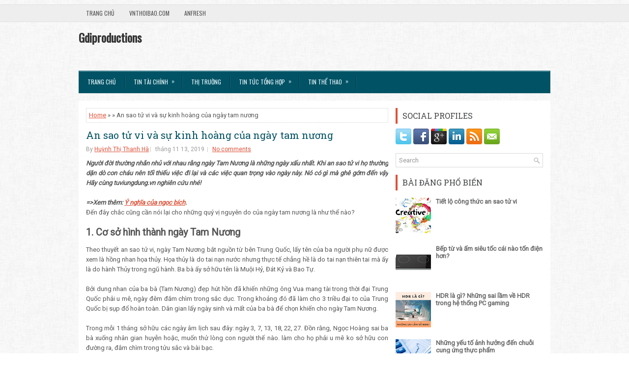

--- FILE ---
content_type: text/html; charset=UTF-8
request_url: https://www.gdiproductions.net/2019/11/an-sao-tu-vi-va-su-kinh-hoang-cua-ngay-tam-nuong.html
body_size: 42522
content:
<!DOCTYPE html>
<html dir='ltr' xmlns='http://www.w3.org/1999/xhtml' xmlns:b='http://www.google.com/2005/gml/b' xmlns:data='http://www.google.com/2005/gml/data' xmlns:expr='http://www.google.com/2005/gml/expr'>
<head>
<link href='https://www.blogger.com/static/v1/widgets/2944754296-widget_css_bundle.css' rel='stylesheet' type='text/css'/>
<meta content='z8UbQeG8L0UC8xG7umQJ6_7G1f1VKovRQVH3FVvDF_o' name='google-site-verification'/>
<meta content='width=device-width, initial-scale=1.0' name='viewport'/>
<link href="//fonts.googleapis.com/css?family=Oswald" rel="stylesheet" type="text/css">
<link href="//fonts.googleapis.com/css?family=Roboto+Slab" rel="stylesheet" type="text/css">
<link href="//fonts.googleapis.com/css?family=Roboto" rel="stylesheet" type="text/css">
<meta content='text/html; charset=UTF-8' http-equiv='Content-Type'/>
<meta content='blogger' name='generator'/>
<link href='https://www.gdiproductions.net/favicon.ico' rel='icon' type='image/x-icon'/>
<link href='https://www.gdiproductions.net/2019/11/an-sao-tu-vi-va-su-kinh-hoang-cua-ngay-tam-nuong.html' rel='canonical'/>
<link rel="alternate" type="application/atom+xml" title="Gdiproductions - Atom" href="https://www.gdiproductions.net/feeds/posts/default" />
<link rel="alternate" type="application/rss+xml" title="Gdiproductions - RSS" href="https://www.gdiproductions.net/feeds/posts/default?alt=rss" />
<link rel="service.post" type="application/atom+xml" title="Gdiproductions - Atom" href="https://www.blogger.com/feeds/6167714452931463428/posts/default" />

<link rel="alternate" type="application/atom+xml" title="Gdiproductions - Atom" href="https://www.gdiproductions.net/feeds/2627329668243125793/comments/default" />
<!--Can't find substitution for tag [blog.ieCssRetrofitLinks]-->
<link href='https://blogger.googleusercontent.com/img/b/R29vZ2xl/AVvXsEhvQFlG8AD89y7NYBqfQ1DCXNRL2AxOQHMu4TnIMFDaNLMjwOwQY4UeoG1S7-2M7SeunXACpIgkyOVBiU8_ZoSWhjySOjX1JmD-6K160LmV3GmnAhdlyrSDhkEj86ny4-wuaLx5UzLYpoA/s640/tam-nuong.jpg' rel='image_src'/>
<meta content='https://www.gdiproductions.net/2019/11/an-sao-tu-vi-va-su-kinh-hoang-cua-ngay-tam-nuong.html' property='og:url'/>
<meta content='An sao tử vi và sự kinh hoàng của ngày tam nương' property='og:title'/>
<meta content='Gdiproductions.net là blog ghi chép nhưng thông tin xoay quanh cuộc sống, thị trường.' property='og:description'/>
<meta content='https://blogger.googleusercontent.com/img/b/R29vZ2xl/AVvXsEhvQFlG8AD89y7NYBqfQ1DCXNRL2AxOQHMu4TnIMFDaNLMjwOwQY4UeoG1S7-2M7SeunXACpIgkyOVBiU8_ZoSWhjySOjX1JmD-6K160LmV3GmnAhdlyrSDhkEj86ny4-wuaLx5UzLYpoA/w1200-h630-p-k-no-nu/tam-nuong.jpg' property='og:image'/>
<!-- Start www.bloggertipandtrick.net: Changing the Blogger Title Tag -->
<title>An sao tử vi và sự kinh hoàng của ngày tam nương ~ Gdiproductions</title>
<!-- End www.bloggertipandtrick.net: Changing the Blogger Title Tag -->
<link href='YOUR-FAVICON-URL' rel='shortcut icon' type='image/vnd.microsoft.icon'/>
<style id='page-skin-1' type='text/css'><!--
/*
-----------------------------------------------
Blogger Template Style
Name:   ExpressNews
Author: Lasantha Bandara
URL 1:  http://www.premiumbloggertemplates.com/
URL 2:  http://www.bloggertipandtrick.net/
Theme URL: http://www.premiumbloggertemplates.com/expressnews-blogger-template/
Date:   June 2014
License:  This free Blogger template is licensed under the Creative Commons Attribution 3.0 License, which permits both personal and commercial use.
However, to satisfy the 'attribution' clause of the license, you are required to keep the footer links intact which provides due credit to its authors. For more specific details about the license, you may visit the URL below:
http://creativecommons.org/licenses/by/3.0/
----------------------------------------------- */
body#layout ul{list-style-type:none;list-style:none}
body#layout ul li{list-style-type:none;list-style:none}
body#layout #myGallery{display:none}
body#layout .featuredposts{display:none}
body#layout .fp-slider{display:none}
body#layout #navcontainer{display:none}
body#layout .menu-secondary-wrap{display:none}
body#layout .menu-secondary-container{display:none}
body#layout #skiplinks{display:none}
body#layout .feedtwitter{display:none}
body#layout #header-wrapper {margin-bottom:10px;min-height:120px;}
body#layout .social-profiles-widget h3 {display:none;}
/* Variable definitions
====================
<Variable name="bgcolor" description="Page Background Color"
type="color" default="#fff">
<Variable name="textcolor" description="Text Color"
type="color" default="#333">
<Variable name="linkcolor" description="Link Color"
type="color" default="#58a">
<Variable name="pagetitlecolor" description="Blog Title Color"
type="color" default="#666">
<Variable name="descriptioncolor" description="Blog Description Color"
type="color" default="#999">
<Variable name="titlecolor" description="Post Title Color"
type="color" default="#c60">
<Variable name="bordercolor" description="Border Color"
type="color" default="#ccc">
<Variable name="sidebarcolor" description="Sidebar Title Color"
type="color" default="#999">
<Variable name="sidebartextcolor" description="Sidebar Text Color"
type="color" default="#666">
<Variable name="visitedlinkcolor" description="Visited Link Color"
type="color" default="#999">
<Variable name="bodyfont" description="Text Font"
type="font" default="normal normal 100% Georgia, Serif">
<Variable name="headerfont" description="Sidebar Title Font"
type="font"
default="normal normal 78% 'Trebuchet MS',Trebuchet,Arial,Verdana,Sans-serif">
<Variable name="pagetitlefont" description="Blog Title Font"
type="font"
default="normal normal 200% Georgia, Serif">
<Variable name="descriptionfont" description="Blog Description Font"
type="font"
default="normal normal 78% 'Trebuchet MS', Trebuchet, Arial, Verdana, Sans-serif">
<Variable name="postfooterfont" description="Post Footer Font"
type="font"
default="normal normal 78% 'Trebuchet MS', Trebuchet, Arial, Verdana, Sans-serif">
<Variable name="startSide" description="Side where text starts in blog language"
type="automatic" default="left">
<Variable name="endSide" description="Side where text ends in blog language"
type="automatic" default="right">
*/
/* Use this with templates/template-twocol.html */
body{background:url('https://blogger.googleusercontent.com/img/b/R29vZ2xl/AVvXsEiMNlEcXfhYohyphenhyphenFa5baFHUeBz052yBqoABAuxAiVvfP-IbifHoGOrhz_mwPE3t_G_yOGCUZE1tAnstDXCBp7MraiGoG71HOum1Sk2MnbcU1pnoallPeqeKvKegy5vN3NKOdIC5pVoALaJUf/s1600/background1.png') left 9px repeat-x, url('https://blogger.googleusercontent.com/img/b/R29vZ2xl/AVvXsEhSF0x-uSGZ4lwqP4smZD8lQrsc-BNwxtzJTK-N860yOHnK6jGJqkk_mODIMeM4U75HeThA5I-c5A4xCmkkUZnNo8l_s9YklTboWE4S0dRY8BClzUTuD_sekIf7DvTEBj0q8uWGnVecxO7A/s1600/background.png') fixed;color:#555;font-family: Arial, Helvetica, Sans-serif;font-size: 13px;margin:0px;padding:0px;}
a:link,a:visited{color:#DD5137;text-decoration:underline;outline:none;}
a:hover{color:#1CA0BD;text-decoration:none;outline:none;}
a img{border-width:0}
#body-wrapper{margin:0px;padding:0px;}
.section, .widget {margin:0;padding:0;}
/* Header-----------------------------------------------*/
#header-wrapper{width:960px;margin:0px auto 0px;height:60px;padding:20px 0px 20px 0px;overflow:hidden;}
#header-inner{background-position:center;margin-left:auto;margin-right:auto}
#header{margin:0;border:0 solid #cccccc;color:#333;float:left;width:48%;overflow:hidden;}
#header h1{color:#333;text-shadow:0px 1px 0px #fff;margin:0;padding:0px 0px 0px 0px;font-family:&#39;Oswald&#39;,Arial,Helvetica,Sans-serif;font-weight:bold;font-size:24px;line-height:24px;}
#header .description{padding-left:2px;color:#333;text-shadow:0px 1px 0px #fff;line-height:13px;font-size:13px;padding-top:0px;margin-top:10px;font-family:Roboto,Arial,Helvetica,Sans-serif;}
#header h1 a,#header h1 a:visited{color:#333;text-decoration:none}
#header h2{padding-left:5px;color:#333;font:14px Arial,Helvetica,Sans-serif}
#header2{float:right;width:50%;margin-right:0px;padding-right:0px;overflow:hidden;}
#header2 .widget{padding:0px 0px 0px 0px;float:right}
.social-profiles-widget img{margin:0 4px 0 0}
.social-profiles-widget img:hover{opacity:0.8}
#top-social-profiles{padding-top:0px;height:32px;text-align:right;}
#top-social-profiles img{margin:0 0 0 6px !important;}
#top-social-profiles img:hover{opacity:0.8;}
#top-social-profiles .widget-container{background:none;border:0;padding:0;}
/* Outer-Wrapper----------------------------------------------- */
#outer-wrapper{width:960px;margin:10px auto 0px;padding:0px;text-align:left;}
#content-wrapper{padding:15px;background:#fff;}
#main-wrapper{width:615px;float:left;margin:0px;padding:0px 0px 0px 0px;word-wrap:break-word;overflow:hidden;}
#rsidebar-wrapper{width:300px;float:right;margin:0px;padding:0px 0px 0px 0px;word-wrap:break-word;overflow:hidden;}
/* Headings----------------------------------------------- */
h2{}
/* Posts-----------------------------------------------*/
h2.date-header{margin:1.5em 0 .5em;display:none;}
.wrapfullpost{}
.post{margin-bottom:15px;border:0px solid #F2D89D;}
.post-title{color:#015264;margin:0 0 10px 0;padding:0;font-family:'Roboto Slab',Oswald,sans-serif;font-size:20px;line-height:20px;font-weight:normal;}
.post-title a,.post-title a:visited,.post-title strong{display:block;text-decoration:none;color:#015264;text-decoration:none;}
.post-title strong,.post-title a:hover{color:#DD5137;text-decoration:none;}
.post-body{margin:0px;padding:0px 0px 0px 0px;font-family:Arial, Helvetica, Sans-serif;line-height: 20px;}
.post-footer{margin:5px 0;}
.comment-link{margin-left:.6em}
.post-body img{padding:3px;}
.pbtthumbimg {float:left;margin:0px 10px 5px 0px;padding:6px !important;border:0px solid #eeeeee;background:none;width:200px;height:150px;}
.postmeta-primary span,.postmeta-secondary span{background:url(https://blogger.googleusercontent.com/img/b/R29vZ2xl/AVvXsEhmt7x4YUib04kHyBIRhngQkM_ChSX3t_6ZU1PNoQrn4Uxm7DuUnchWq7hdl0l73Sq-0YL09JnQ2wrJcznvv7oGYjvyFafTjM7x-pyGMoRXch6hVRNKVdBVfgT5EEhtZaHtx6WZUeYw_BFh/s1600/meta-separator.png) left center no-repeat;padding:3px 0 3px 10px;}
.postmeta-primary span:first-child,.postmeta-secondary span:first-child{background:none;padding-left:0;}
.readmore{margin-bottom:5px;float:right;}
.readmore a{color:#fff;background:#015264;font-size:12px;line-height:12px;display:inline-block;text-decoration:none;text-transform:none;padding:8px 14px;}
.readmore a:hover{color:#fff;background:#DD5137;text-decoration:none;}
.postmeta-primary,.postmeta-secondary{color:#999;font-size:12px;line-height:18px;padding:0 0 10px;}
/* Sidebar Content----------------------------------------------- */
.sidebar{margin:0 0 10px 0;font-size:13px;color:#666666;}
.sidebar a{text-decoration:none;color:#666666;}
.sidebar a:hover{text-decoration:none;color:#DF5D45;}
.sidebar h2, h3.widgettitle{border-left:4px solid #DD5137;color:#414445;font-size:16px;line-height:16px;font-family:'Roboto Slab',Oswald, sans-serif;font-weight:normal;text-decoration:none;text-transform:uppercase;margin:0 0 10px;padding:8px 10px;}
.sidebar ul{list-style-type:none;list-style:none;margin:0px;padding:0px;}
.sidebar ul li{background:url(https://blogger.googleusercontent.com/img/b/R29vZ2xl/AVvXsEhlrQ-6xoEoqSKBciRkpLdNhPsddOO53MXwD_OBhHwDJG-Cg59qRE3dwULxbN2Utd42IM8_csDG3zikZSOKhVJpuigKb52vujmKEEzagG8oOBseUQdLCS_EWYSu1cVl9KtBufrkhUu8-yiw/s1600/widget-list.png) left 2px no-repeat;margin:0 0 6px;padding:0 0 6px 12px;}
.sidebar .widget{margin:0 0 15px 0;padding:0;color:#666666;font-size:13px;}
.main .widget{margin:0 0 5px;padding:0 0 2px}
.main .Blog{border-bottom-width:0}
.widget-container{list-style-type:none;list-style:none;margin:0 0 15px 0;padding:0;color:#666666;font-size:13px}
/* FOOTER ----------------------------------------------- */
#footer-container{}
#footer{margin-bottom:15px;}
#copyrights{color:#FFF;background:#015264;text-align:center;border-top:4px solid #DD5137;padding:20px 0;}
#copyrights a{color:#fff;}
#copyrights a:hover{color:#fff;text-decoration:none;}
#credits{color:#7D7D7D;text-align:center;font-size:11px;padding:10px 0 0;}
#credits a{color:#7D7D7D;text-decoration:none;}
#credits a:hover{text-decoration:none;color:#7D7D7D;}
#footer-widgets-container{}
#footer-widgets{background:#FFF;border-top:2px solid #DFF2F6;padding:20px 0 0;}
.footer-widget-box{width:300px;float:left;margin-left:15px;}
.footer-widget-box-last{}
#footer-widgets .widget-container{color:#666666;}
#footer-widgets .widget-container a{text-decoration:none;color:#666666;}
#footer-widgets .widget-container a:hover{text-decoration:none;color:#DF5D45;}
#footer-widgets h2{border-left:4px solid #DD5137;color:#414445;font-size:16px;line-height:16px;font-family:Oswald, sans-serif;font-weight:normal;text-decoration:none;text-transform:uppercase;margin:0 0 10px;padding:8px 10px;}
#footer-widgets .widget ul{list-style-type:none;list-style:none;margin:0px;padding:0px;}
#footer-widgets .widget ul li{background:url(https://blogger.googleusercontent.com/img/b/R29vZ2xl/AVvXsEhlrQ-6xoEoqSKBciRkpLdNhPsddOO53MXwD_OBhHwDJG-Cg59qRE3dwULxbN2Utd42IM8_csDG3zikZSOKhVJpuigKb52vujmKEEzagG8oOBseUQdLCS_EWYSu1cVl9KtBufrkhUu8-yiw/s1600/widget-list.png) left 2px no-repeat;margin:0 0 6px;padding:0 0 6px 12px;}
.footersec {}
.footersec .widget{margin-bottom:20px;}
.footersec ul{}
.footersec ul li{}
/* Search ----------------------------------------------- */
#search{border:1px solid #D8D8D8;background:#fff url(https://blogger.googleusercontent.com/img/b/R29vZ2xl/AVvXsEhH1AxgWM1fDV8TinG3_27IJsEIJwPTt04aTYvc4OzmQldgSiYshgq6PGNHrlb4kN9ya-Z_PBJYhEX5utTaU8kncsVeBTS9WnxBR_C2japYcYnEuVtst_FQvDBmDpoYLmOx-cgeYpvaw2Pe/s1600/search.png) 99% 50% no-repeat;text-align:left;padding:6px 24px 6px 6px;}
#search #s{background:none;color:#979797;border:0;width:100%;outline:none;margin:0;padding:0;}
#content-search{width:300px;padding:15px 0;}
/* Comments----------------------------------------------- */
#comments{margin-bottom:15px;border:0px solid #F2D89D;}
#comments h4{font-size:16px;font-weight:bold;margin:1em 0;}
.deleted-comment{font-style:italic;color:gray}
#blog-pager-newer-link{float:left}
#blog-pager-older-link{float:right}
#blog-pager{text-align:center}
.feed-links{clear:both;line-height:2.5em}
/* Profile ----------------------------------------------- */
.profile-img{float:left;margin-top:0;margin-right:5px;margin-bottom:5px;margin-left:0;padding:4px;border:1px solid #cccccc}
.profile-data{margin:0;text-transform:uppercase;letter-spacing:.1em;font:normal normal 78% 'Trebuchet MS', Trebuchet, Arial, Verdana, Sans-serif;color:#999999;font-weight:bold;line-height:1.6em}
.profile-datablock{margin:.5em 0 .5em}
.profile-textblock{margin:0.5em 0;line-height:1.6em}
.profile-link{font:normal normal 78% 'Trebuchet MS', Trebuchet, Arial, Verdana, Sans-serif;text-transform:uppercase;letter-spacing:.1em}
#navbar-iframe{height:0;visibility:hidden;display:none;}

--></style>
<script src='https://ajax.googleapis.com/ajax/libs/jquery/1.11.0/jquery.min.js' type='text/javascript'></script>
<script type='text/javascript'>
//<![CDATA[

/*! jQuery Migrate v1.2.1 | (c) 2005, 2013 jQuery Foundation, Inc. and other contributors | jquery.org/license */
jQuery.migrateMute===void 0&&(jQuery.migrateMute=!0),function(e,t,n){function r(n){var r=t.console;i[n]||(i[n]=!0,e.migrateWarnings.push(n),r&&r.warn&&!e.migrateMute&&(r.warn("JQMIGRATE: "+n),e.migrateTrace&&r.trace&&r.trace()))}function a(t,a,i,o){if(Object.defineProperty)try{return Object.defineProperty(t,a,{configurable:!0,enumerable:!0,get:function(){return r(o),i},set:function(e){r(o),i=e}}),n}catch(s){}e._definePropertyBroken=!0,t[a]=i}var i={};e.migrateWarnings=[],!e.migrateMute&&t.console&&t.console.log&&t.console.log("JQMIGRATE: Logging is active"),e.migrateTrace===n&&(e.migrateTrace=!0),e.migrateReset=function(){i={},e.migrateWarnings.length=0},"BackCompat"===document.compatMode&&r("jQuery is not compatible with Quirks Mode");var o=e("<input/>",{size:1}).attr("size")&&e.attrFn,s=e.attr,u=e.attrHooks.value&&e.attrHooks.value.get||function(){return null},c=e.attrHooks.value&&e.attrHooks.value.set||function(){return n},l=/^(?:input|button)$/i,d=/^[238]$/,p=/^(?:autofocus|autoplay|async|checked|controls|defer|disabled|hidden|loop|multiple|open|readonly|required|scoped|selected)$/i,f=/^(?:checked|selected)$/i;a(e,"attrFn",o||{},"jQuery.attrFn is deprecated"),e.attr=function(t,a,i,u){var c=a.toLowerCase(),g=t&&t.nodeType;return u&&(4>s.length&&r("jQuery.fn.attr( props, pass ) is deprecated"),t&&!d.test(g)&&(o?a in o:e.isFunction(e.fn[a])))?e(t)[a](i):("type"===a&&i!==n&&l.test(t.nodeName)&&t.parentNode&&r("Can't change the 'type' of an input or button in IE 6/7/8"),!e.attrHooks[c]&&p.test(c)&&(e.attrHooks[c]={get:function(t,r){var a,i=e.prop(t,r);return i===!0||"boolean"!=typeof i&&(a=t.getAttributeNode(r))&&a.nodeValue!==!1?r.toLowerCase():n},set:function(t,n,r){var a;return n===!1?e.removeAttr(t,r):(a=e.propFix[r]||r,a in t&&(t[a]=!0),t.setAttribute(r,r.toLowerCase())),r}},f.test(c)&&r("jQuery.fn.attr('"+c+"') may use property instead of attribute")),s.call(e,t,a,i))},e.attrHooks.value={get:function(e,t){var n=(e.nodeName||"").toLowerCase();return"button"===n?u.apply(this,arguments):("input"!==n&&"option"!==n&&r("jQuery.fn.attr('value') no longer gets properties"),t in e?e.value:null)},set:function(e,t){var a=(e.nodeName||"").toLowerCase();return"button"===a?c.apply(this,arguments):("input"!==a&&"option"!==a&&r("jQuery.fn.attr('value', val) no longer sets properties"),e.value=t,n)}};var g,h,v=e.fn.init,m=e.parseJSON,y=/^([^<]*)(<[\w\W]+>)([^>]*)$/;e.fn.init=function(t,n,a){var i;return t&&"string"==typeof t&&!e.isPlainObject(n)&&(i=y.exec(e.trim(t)))&&i[0]&&("<"!==t.charAt(0)&&r("$(html) HTML strings must start with '<' character"),i[3]&&r("$(html) HTML text after last tag is ignored"),"#"===i[0].charAt(0)&&(r("HTML string cannot start with a '#' character"),e.error("JQMIGRATE: Invalid selector string (XSS)")),n&&n.context&&(n=n.context),e.parseHTML)?v.call(this,e.parseHTML(i[2],n,!0),n,a):v.apply(this,arguments)},e.fn.init.prototype=e.fn,e.parseJSON=function(e){return e||null===e?m.apply(this,arguments):(r("jQuery.parseJSON requires a valid JSON string"),null)},e.uaMatch=function(e){e=e.toLowerCase();var t=/(chrome)[ \/]([\w.]+)/.exec(e)||/(webkit)[ \/]([\w.]+)/.exec(e)||/(opera)(?:.*version|)[ \/]([\w.]+)/.exec(e)||/(msie) ([\w.]+)/.exec(e)||0>e.indexOf("compatible")&&/(mozilla)(?:.*? rv:([\w.]+)|)/.exec(e)||[];return{browser:t[1]||"",version:t[2]||"0"}},e.browser||(g=e.uaMatch(navigator.userAgent),h={},g.browser&&(h[g.browser]=!0,h.version=g.version),h.chrome?h.webkit=!0:h.webkit&&(h.safari=!0),e.browser=h),a(e,"browser",e.browser,"jQuery.browser is deprecated"),e.sub=function(){function t(e,n){return new t.fn.init(e,n)}e.extend(!0,t,this),t.superclass=this,t.fn=t.prototype=this(),t.fn.constructor=t,t.sub=this.sub,t.fn.init=function(r,a){return a&&a instanceof e&&!(a instanceof t)&&(a=t(a)),e.fn.init.call(this,r,a,n)},t.fn.init.prototype=t.fn;var n=t(document);return r("jQuery.sub() is deprecated"),t},e.ajaxSetup({converters:{"text json":e.parseJSON}});var b=e.fn.data;e.fn.data=function(t){var a,i,o=this[0];return!o||"events"!==t||1!==arguments.length||(a=e.data(o,t),i=e._data(o,t),a!==n&&a!==i||i===n)?b.apply(this,arguments):(r("Use of jQuery.fn.data('events') is deprecated"),i)};var j=/\/(java|ecma)script/i,w=e.fn.andSelf||e.fn.addBack;e.fn.andSelf=function(){return r("jQuery.fn.andSelf() replaced by jQuery.fn.addBack()"),w.apply(this,arguments)},e.clean||(e.clean=function(t,a,i,o){a=a||document,a=!a.nodeType&&a[0]||a,a=a.ownerDocument||a,r("jQuery.clean() is deprecated");var s,u,c,l,d=[];if(e.merge(d,e.buildFragment(t,a).childNodes),i)for(c=function(e){return!e.type||j.test(e.type)?o?o.push(e.parentNode?e.parentNode.removeChild(e):e):i.appendChild(e):n},s=0;null!=(u=d[s]);s++)e.nodeName(u,"script")&&c(u)||(i.appendChild(u),u.getElementsByTagName!==n&&(l=e.grep(e.merge([],u.getElementsByTagName("script")),c),d.splice.apply(d,[s+1,0].concat(l)),s+=l.length));return d});var Q=e.event.add,x=e.event.remove,k=e.event.trigger,N=e.fn.toggle,T=e.fn.live,M=e.fn.die,S="ajaxStart|ajaxStop|ajaxSend|ajaxComplete|ajaxError|ajaxSuccess",C=RegExp("\\b(?:"+S+")\\b"),H=/(?:^|\s)hover(\.\S+|)\b/,A=function(t){return"string"!=typeof t||e.event.special.hover?t:(H.test(t)&&r("'hover' pseudo-event is deprecated, use 'mouseenter mouseleave'"),t&&t.replace(H,"mouseenter$1 mouseleave$1"))};e.event.props&&"attrChange"!==e.event.props[0]&&e.event.props.unshift("attrChange","attrName","relatedNode","srcElement"),e.event.dispatch&&a(e.event,"handle",e.event.dispatch,"jQuery.event.handle is undocumented and deprecated"),e.event.add=function(e,t,n,a,i){e!==document&&C.test(t)&&r("AJAX events should be attached to document: "+t),Q.call(this,e,A(t||""),n,a,i)},e.event.remove=function(e,t,n,r,a){x.call(this,e,A(t)||"",n,r,a)},e.fn.error=function(){var e=Array.prototype.slice.call(arguments,0);return r("jQuery.fn.error() is deprecated"),e.splice(0,0,"error"),arguments.length?this.bind.apply(this,e):(this.triggerHandler.apply(this,e),this)},e.fn.toggle=function(t,n){if(!e.isFunction(t)||!e.isFunction(n))return N.apply(this,arguments);r("jQuery.fn.toggle(handler, handler...) is deprecated");var a=arguments,i=t.guid||e.guid++,o=0,s=function(n){var r=(e._data(this,"lastToggle"+t.guid)||0)%o;return e._data(this,"lastToggle"+t.guid,r+1),n.preventDefault(),a[r].apply(this,arguments)||!1};for(s.guid=i;a.length>o;)a[o++].guid=i;return this.click(s)},e.fn.live=function(t,n,a){return r("jQuery.fn.live() is deprecated"),T?T.apply(this,arguments):(e(this.context).on(t,this.selector,n,a),this)},e.fn.die=function(t,n){return r("jQuery.fn.die() is deprecated"),M?M.apply(this,arguments):(e(this.context).off(t,this.selector||"**",n),this)},e.event.trigger=function(e,t,n,a){return n||C.test(e)||r("Global events are undocumented and deprecated"),k.call(this,e,t,n||document,a)},e.each(S.split("|"),function(t,n){e.event.special[n]={setup:function(){var t=this;return t!==document&&(e.event.add(document,n+"."+e.guid,function(){e.event.trigger(n,null,t,!0)}),e._data(this,n,e.guid++)),!1},teardown:function(){return this!==document&&e.event.remove(document,n+"."+e._data(this,n)),!1}}})}(jQuery,window);

//]]>
</script>
<script type='text/javascript'>
//<![CDATA[

/**
 * jQuery Mobile Menu 
 * Turn unordered list menu into dropdown select menu
 * version 1.0(31-OCT-2011)
 * 
 * Built on top of the jQuery library
 *   http://jquery.com
 * 
 * Documentation
 * 	 http://github.com/mambows/mobilemenu
 */
(function($){
$.fn.mobileMenu = function(options) {
	
	var defaults = {
			defaultText: 'Navigate to...',
			className: 'select-menu',
			containerClass: 'select-menu-container',
			subMenuClass: 'sub-menu',
			subMenuDash: '&ndash;'
		},
		settings = $.extend( defaults, options ),
		el = $(this);
	
	this.each(function(){
		// ad class to submenu list
		el.find('ul').addClass(settings.subMenuClass);

        // Create base menu
		$('<div />',{
			'class' : settings.containerClass
		}).insertAfter( el );
        
		// Create base menu
		$('<select />',{
			'class' : settings.className
		}).appendTo( '.' + settings.containerClass );

		// Create default option
		$('<option />', {
			"value"		: '#',
			"text"		: settings.defaultText
		}).appendTo( '.' + settings.className );

		// Create select option from menu
		el.find('a').each(function(){
			var $this 	= $(this),
					optText	= '&nbsp;' + $this.text(),
					optSub	= $this.parents( '.' + settings.subMenuClass ),
					len			= optSub.length,
					dash;
			
			// if menu has sub menu
			if( $this.parents('ul').hasClass( settings.subMenuClass ) ) {
				dash = Array( len+1 ).join( settings.subMenuDash );
				optText = dash + optText;
			}

			// Now build menu and append it
			$('<option />', {
				"value"	: this.href,
				"html"	: optText,
				"selected" : (this.href == window.location.href)
			}).appendTo( '.' + settings.className );

		}); // End el.find('a').each

		// Change event on select element
		$('.' + settings.className).change(function(){
			var locations = $(this).val();
			if( locations !== '#' ) {
				window.location.href = $(this).val();
			};
		});

	}); // End this.each

	return this;

};
})(jQuery);

//]]>
</script>
<script type='text/javascript'>
//<![CDATA[

(function($){
	/* hoverIntent by Brian Cherne */
	$.fn.hoverIntent = function(f,g) {
		// default configuration options
		var cfg = {
			sensitivity: 7,
			interval: 100,
			timeout: 0
		};
		// override configuration options with user supplied object
		cfg = $.extend(cfg, g ? { over: f, out: g } : f );

		// instantiate variables
		// cX, cY = current X and Y position of mouse, updated by mousemove event
		// pX, pY = previous X and Y position of mouse, set by mouseover and polling interval
		var cX, cY, pX, pY;

		// A private function for getting mouse position
		var track = function(ev) {
			cX = ev.pageX;
			cY = ev.pageY;
		};

		// A private function for comparing current and previous mouse position
		var compare = function(ev,ob) {
			ob.hoverIntent_t = clearTimeout(ob.hoverIntent_t);
			// compare mouse positions to see if they've crossed the threshold
			if ( ( Math.abs(pX-cX) + Math.abs(pY-cY) ) < cfg.sensitivity ) {
				$(ob).unbind("mousemove",track);
				// set hoverIntent state to true (so mouseOut can be called)
				ob.hoverIntent_s = 1;
				return cfg.over.apply(ob,[ev]);
			} else {
				// set previous coordinates for next time
				pX = cX; pY = cY;
				// use self-calling timeout, guarantees intervals are spaced out properly (avoids JavaScript timer bugs)
				ob.hoverIntent_t = setTimeout( function(){compare(ev, ob);} , cfg.interval );
			}
		};

		// A private function for delaying the mouseOut function
		var delay = function(ev,ob) {
			ob.hoverIntent_t = clearTimeout(ob.hoverIntent_t);
			ob.hoverIntent_s = 0;
			return cfg.out.apply(ob,[ev]);
		};

		// A private function for handling mouse 'hovering'
		var handleHover = function(e) {
			// next three lines copied from jQuery.hover, ignore children onMouseOver/onMouseOut
			var p = (e.type == "mouseover" ? e.fromElement : e.toElement) || e.relatedTarget;
			while ( p && p != this ) { try { p = p.parentNode; } catch(e) { p = this; } }
			if ( p == this ) { return false; }

			// copy objects to be passed into t (required for event object to be passed in IE)
			var ev = jQuery.extend({},e);
			var ob = this;

			// cancel hoverIntent timer if it exists
			if (ob.hoverIntent_t) { ob.hoverIntent_t = clearTimeout(ob.hoverIntent_t); }

			// else e.type == "onmouseover"
			if (e.type == "mouseover") {
				// set "previous" X and Y position based on initial entry point
				pX = ev.pageX; pY = ev.pageY;
				// update "current" X and Y position based on mousemove
				$(ob).bind("mousemove",track);
				// start polling interval (self-calling timeout) to compare mouse coordinates over time
				if (ob.hoverIntent_s != 1) { ob.hoverIntent_t = setTimeout( function(){compare(ev,ob);} , cfg.interval );}

			// else e.type == "onmouseout"
			} else {
				// unbind expensive mousemove event
				$(ob).unbind("mousemove",track);
				// if hoverIntent state is true, then call the mouseOut function after the specified delay
				if (ob.hoverIntent_s == 1) { ob.hoverIntent_t = setTimeout( function(){delay(ev,ob);} , cfg.timeout );}
			}
		};

		// bind the function to the two event listeners
		return this.mouseover(handleHover).mouseout(handleHover);
	};
	
})(jQuery);

//]]>
</script>
<script type='text/javascript'>
//<![CDATA[

/*
 * Superfish v1.4.8 - jQuery menu widget
 * Copyright (c) 2008 Joel Birch
 *
 * Dual licensed under the MIT and GPL licenses:
 * 	http://www.opensource.org/licenses/mit-license.php
 * 	http://www.gnu.org/licenses/gpl.html
 *
 * CHANGELOG: http://users.tpg.com.au/j_birch/plugins/superfish/changelog.txt
 */

;(function($){
	$.fn.superfish = function(op){

		var sf = $.fn.superfish,
			c = sf.c,
			$arrow = $(['<span class="',c.arrowClass,'"> &#187;</span>'].join('')),
			over = function(){
				var $$ = $(this), menu = getMenu($$);
				clearTimeout(menu.sfTimer);
				$$.showSuperfishUl().siblings().hideSuperfishUl();
			},
			out = function(){
				var $$ = $(this), menu = getMenu($$), o = sf.op;
				clearTimeout(menu.sfTimer);
				menu.sfTimer=setTimeout(function(){
					o.retainPath=($.inArray($$[0],o.$path)>-1);
					$$.hideSuperfishUl();
					if (o.$path.length && $$.parents(['li.',o.hoverClass].join('')).length<1){over.call(o.$path);}
				},o.delay);	
			},
			getMenu = function($menu){
				var menu = $menu.parents(['ul.',c.menuClass,':first'].join(''))[0];
				sf.op = sf.o[menu.serial];
				return menu;
			},
			addArrow = function($a){ $a.addClass(c.anchorClass).append($arrow.clone()); };
			
		return this.each(function() {
			var s = this.serial = sf.o.length;
			var o = $.extend({},sf.defaults,op);
			o.$path = $('li.'+o.pathClass,this).slice(0,o.pathLevels).each(function(){
				$(this).addClass([o.hoverClass,c.bcClass].join(' '))
					.filter('li:has(ul)').removeClass(o.pathClass);
			});
			sf.o[s] = sf.op = o;
			
			$('li:has(ul)',this)[($.fn.hoverIntent && !o.disableHI) ? 'hoverIntent' : 'hover'](over,out).each(function() {
				if (o.autoArrows) addArrow( $('>a:first-child',this) );
			})
			.not('.'+c.bcClass)
				.hideSuperfishUl();
			
			var $a = $('a',this);
			$a.each(function(i){
				var $li = $a.eq(i).parents('li');
				$a.eq(i).focus(function(){over.call($li);}).blur(function(){out.call($li);});
			});
			o.onInit.call(this);
			
		}).each(function() {
			var menuClasses = [c.menuClass];
			if (sf.op.dropShadows  && !($.browser.msie && $.browser.version < 7)) menuClasses.push(c.shadowClass);
			$(this).addClass(menuClasses.join(' '));
		});
	};

	var sf = $.fn.superfish;
	sf.o = [];
	sf.op = {};
	sf.IE7fix = function(){
		var o = sf.op;
		if ($.browser.msie && $.browser.version > 6 && o.dropShadows && o.animation.opacity!=undefined)
			this.toggleClass(sf.c.shadowClass+'-off');
		};
	sf.c = {
		bcClass     : 'sf-breadcrumb',
		menuClass   : 'sf-js-enabled',
		anchorClass : 'sf-with-ul',
		arrowClass  : 'sf-sub-indicator',
		shadowClass : 'sf-shadow'
	};
	sf.defaults = {
		hoverClass	: 'sfHover',
		pathClass	: 'overideThisToUse',
		pathLevels	: 1,
		delay		: 800,
		animation	: {opacity:'show'},
		speed		: 'normal',
		autoArrows	: true,
		dropShadows : true,
		disableHI	: false,		// true disables hoverIntent detection
		onInit		: function(){}, // callback functions
		onBeforeShow: function(){},
		onShow		: function(){},
		onHide		: function(){}
	};
	$.fn.extend({
		hideSuperfishUl : function(){
			var o = sf.op,
				not = (o.retainPath===true) ? o.$path : '';
			o.retainPath = false;
			var $ul = $(['li.',o.hoverClass].join(''),this).add(this).not(not).removeClass(o.hoverClass)
					.find('>ul').hide().css('visibility','hidden');
			o.onHide.call($ul);
			return this;
		},
		showSuperfishUl : function(){
			var o = sf.op,
				sh = sf.c.shadowClass+'-off',
				$ul = this.addClass(o.hoverClass)
					.find('>ul:hidden').css('visibility','visible');
			sf.IE7fix.call($ul);
			o.onBeforeShow.call($ul);
			$ul.animate(o.animation,o.speed,function(){ sf.IE7fix.call($ul); o.onShow.call($ul); });
			return this;
		}
	});

})(jQuery);



//]]>
</script>
<script type='text/javascript'>
//<![CDATA[

/*
 * jQuery Cycle Plugin (with Transition Definitions)
 * Examples and documentation at: http://jquery.malsup.com/cycle/
 * Copyright (c) 2007-2010 M. Alsup
 * Version: 2.88 (08-JUN-2010)
 * Dual licensed under the MIT and GPL licenses.
 * http://jquery.malsup.com/license.html
 * Requires: jQuery v1.2.6 or later
 */
(function($){var ver="2.88";if($.support==undefined){$.support={opacity:!($.browser.msie)};}function debug(s){if($.fn.cycle.debug){log(s);}}function log(){if(window.console&&window.console.log){window.console.log("[cycle] "+Array.prototype.join.call(arguments," "));}}$.fn.cycle=function(options,arg2){var o={s:this.selector,c:this.context};if(this.length===0&&options!="stop"){if(!$.isReady&&o.s){log("DOM not ready, queuing slideshow");$(function(){$(o.s,o.c).cycle(options,arg2);});return this;}log("terminating; zero elements found by selector"+($.isReady?"":" (DOM not ready)"));return this;}return this.each(function(){var opts=handleArguments(this,options,arg2);if(opts===false){return;}opts.updateActivePagerLink=opts.updateActivePagerLink||$.fn.cycle.updateActivePagerLink;if(this.cycleTimeout){clearTimeout(this.cycleTimeout);}this.cycleTimeout=this.cyclePause=0;var $cont=$(this);var $slides=opts.slideExpr?$(opts.slideExpr,this):$cont.children();var els=$slides.get();if(els.length<2){log("terminating; too few slides: "+els.length);return;}var opts2=buildOptions($cont,$slides,els,opts,o);if(opts2===false){return;}var startTime=opts2.continuous?10:getTimeout(els[opts2.currSlide],els[opts2.nextSlide],opts2,!opts2.rev);if(startTime){startTime+=(opts2.delay||0);if(startTime<10){startTime=10;}debug("first timeout: "+startTime);this.cycleTimeout=setTimeout(function(){go(els,opts2,0,(!opts2.rev&&!opts.backwards));},startTime);}});};function handleArguments(cont,options,arg2){if(cont.cycleStop==undefined){cont.cycleStop=0;}if(options===undefined||options===null){options={};}if(options.constructor==String){switch(options){case"destroy":case"stop":var opts=$(cont).data("cycle.opts");if(!opts){return false;}cont.cycleStop++;if(cont.cycleTimeout){clearTimeout(cont.cycleTimeout);}cont.cycleTimeout=0;$(cont).removeData("cycle.opts");if(options=="destroy"){destroy(opts);}return false;case"toggle":cont.cyclePause=(cont.cyclePause===1)?0:1;checkInstantResume(cont.cyclePause,arg2,cont);return false;case"pause":cont.cyclePause=1;return false;case"resume":cont.cyclePause=0;checkInstantResume(false,arg2,cont);return false;case"prev":case"next":var opts=$(cont).data("cycle.opts");if(!opts){log('options not found, "prev/next" ignored');return false;}$.fn.cycle[options](opts);return false;default:options={fx:options};}return options;}else{if(options.constructor==Number){var num=options;options=$(cont).data("cycle.opts");if(!options){log("options not found, can not advance slide");return false;}if(num<0||num>=options.elements.length){log("invalid slide index: "+num);return false;}options.nextSlide=num;if(cont.cycleTimeout){clearTimeout(cont.cycleTimeout);cont.cycleTimeout=0;}if(typeof arg2=="string"){options.oneTimeFx=arg2;}go(options.elements,options,1,num>=options.currSlide);return false;}}return options;function checkInstantResume(isPaused,arg2,cont){if(!isPaused&&arg2===true){var options=$(cont).data("cycle.opts");if(!options){log("options not found, can not resume");return false;}if(cont.cycleTimeout){clearTimeout(cont.cycleTimeout);cont.cycleTimeout=0;}go(options.elements,options,1,(!opts.rev&&!opts.backwards));}}}function removeFilter(el,opts){if(!$.support.opacity&&opts.cleartype&&el.style.filter){try{el.style.removeAttribute("filter");}catch(smother){}}}function destroy(opts){if(opts.next){$(opts.next).unbind(opts.prevNextEvent);}if(opts.prev){$(opts.prev).unbind(opts.prevNextEvent);}if(opts.pager||opts.pagerAnchorBuilder){$.each(opts.pagerAnchors||[],function(){this.unbind().remove();});}opts.pagerAnchors=null;if(opts.destroy){opts.destroy(opts);}}function buildOptions($cont,$slides,els,options,o){var opts=$.extend({},$.fn.cycle.defaults,options||{},$.metadata?$cont.metadata():$.meta?$cont.data():{});if(opts.autostop){opts.countdown=opts.autostopCount||els.length;}var cont=$cont[0];$cont.data("cycle.opts",opts);opts.$cont=$cont;opts.stopCount=cont.cycleStop;opts.elements=els;opts.before=opts.before?[opts.before]:[];opts.after=opts.after?[opts.after]:[];opts.after.unshift(function(){opts.busy=0;});if(!$.support.opacity&&opts.cleartype){opts.after.push(function(){removeFilter(this,opts);});}if(opts.continuous){opts.after.push(function(){go(els,opts,0,(!opts.rev&&!opts.backwards));});}saveOriginalOpts(opts);if(!$.support.opacity&&opts.cleartype&&!opts.cleartypeNoBg){clearTypeFix($slides);}if($cont.css("position")=="static"){$cont.css("position","relative");}if(opts.width){$cont.width(opts.width);}if(opts.height&&opts.height!="auto"){$cont.height(opts.height);}if(opts.startingSlide){opts.startingSlide=parseInt(opts.startingSlide);}else{if(opts.backwards){opts.startingSlide=els.length-1;}}if(opts.random){opts.randomMap=[];for(var i=0;i<els.length;i++){opts.randomMap.push(i);}opts.randomMap.sort(function(a,b){return Math.random()-0.5;});opts.randomIndex=1;opts.startingSlide=opts.randomMap[1];}else{if(opts.startingSlide>=els.length){opts.startingSlide=0;}}opts.currSlide=opts.startingSlide||0;var first=opts.startingSlide;$slides.css({position:"absolute",top:0,left:0}).hide().each(function(i){var z;if(opts.backwards){z=first?i<=first?els.length+(i-first):first-i:els.length-i;}else{z=first?i>=first?els.length-(i-first):first-i:els.length-i;}$(this).css("z-index",z);});$(els[first]).css("opacity",1).show();removeFilter(els[first],opts);if(opts.fit&&opts.width){$slides.width(opts.width);}if(opts.fit&&opts.height&&opts.height!="auto"){$slides.height(opts.height);}var reshape=opts.containerResize&&!$cont.innerHeight();if(reshape){var maxw=0,maxh=0;for(var j=0;j<els.length;j++){var $e=$(els[j]),e=$e[0],w=$e.outerWidth(),h=$e.outerHeight();if(!w){w=e.offsetWidth||e.width||$e.attr("width");}if(!h){h=e.offsetHeight||e.height||$e.attr("height");}maxw=w>maxw?w:maxw;maxh=h>maxh?h:maxh;}if(maxw>0&&maxh>0){$cont.css({width:maxw+"px",height:maxh+"px"});}}if(opts.pause){$cont.hover(function(){this.cyclePause++;},function(){this.cyclePause--;});}if(supportMultiTransitions(opts)===false){return false;}var requeue=false;options.requeueAttempts=options.requeueAttempts||0;$slides.each(function(){var $el=$(this);this.cycleH=(opts.fit&&opts.height)?opts.height:($el.height()||this.offsetHeight||this.height||$el.attr("height")||0);this.cycleW=(opts.fit&&opts.width)?opts.width:($el.width()||this.offsetWidth||this.width||$el.attr("width")||0);if($el.is("img")){var loadingIE=($.browser.msie&&this.cycleW==28&&this.cycleH==30&&!this.complete);var loadingFF=($.browser.mozilla&&this.cycleW==34&&this.cycleH==19&&!this.complete);var loadingOp=($.browser.opera&&((this.cycleW==42&&this.cycleH==19)||(this.cycleW==37&&this.cycleH==17))&&!this.complete);var loadingOther=(this.cycleH==0&&this.cycleW==0&&!this.complete);if(loadingIE||loadingFF||loadingOp||loadingOther){if(o.s&&opts.requeueOnImageNotLoaded&&++options.requeueAttempts<100){log(options.requeueAttempts," - img slide not loaded, requeuing slideshow: ",this.src,this.cycleW,this.cycleH);setTimeout(function(){$(o.s,o.c).cycle(options);},opts.requeueTimeout);requeue=true;return false;}else{log("could not determine size of image: "+this.src,this.cycleW,this.cycleH);}}}return true;});if(requeue){return false;}opts.cssBefore=opts.cssBefore||{};opts.animIn=opts.animIn||{};opts.animOut=opts.animOut||{};$slides.not(":eq("+first+")").css(opts.cssBefore);if(opts.cssFirst){$($slides[first]).css(opts.cssFirst);}if(opts.timeout){opts.timeout=parseInt(opts.timeout);if(opts.speed.constructor==String){opts.speed=$.fx.speeds[opts.speed]||parseInt(opts.speed);}if(!opts.sync){opts.speed=opts.speed/2;}var buffer=opts.fx=="shuffle"?500:250;while((opts.timeout-opts.speed)<buffer){opts.timeout+=opts.speed;}}if(opts.easing){opts.easeIn=opts.easeOut=opts.easing;}if(!opts.speedIn){opts.speedIn=opts.speed;}if(!opts.speedOut){opts.speedOut=opts.speed;}opts.slideCount=els.length;opts.currSlide=opts.lastSlide=first;if(opts.random){if(++opts.randomIndex==els.length){opts.randomIndex=0;}opts.nextSlide=opts.randomMap[opts.randomIndex];}else{if(opts.backwards){opts.nextSlide=opts.startingSlide==0?(els.length-1):opts.startingSlide-1;}else{opts.nextSlide=opts.startingSlide>=(els.length-1)?0:opts.startingSlide+1;}}if(!opts.multiFx){var init=$.fn.cycle.transitions[opts.fx];if($.isFunction(init)){init($cont,$slides,opts);}else{if(opts.fx!="custom"&&!opts.multiFx){log("unknown transition: "+opts.fx,"; slideshow terminating");return false;}}}var e0=$slides[first];if(opts.before.length){opts.before[0].apply(e0,[e0,e0,opts,true]);}if(opts.after.length>1){opts.after[1].apply(e0,[e0,e0,opts,true]);}if(opts.next){$(opts.next).bind(opts.prevNextEvent,function(){return advance(opts,opts.rev?-1:1);});}if(opts.prev){$(opts.prev).bind(opts.prevNextEvent,function(){return advance(opts,opts.rev?1:-1);});}if(opts.pager||opts.pagerAnchorBuilder){buildPager(els,opts);}exposeAddSlide(opts,els);return opts;}function saveOriginalOpts(opts){opts.original={before:[],after:[]};opts.original.cssBefore=$.extend({},opts.cssBefore);opts.original.cssAfter=$.extend({},opts.cssAfter);opts.original.animIn=$.extend({},opts.animIn);opts.original.animOut=$.extend({},opts.animOut);$.each(opts.before,function(){opts.original.before.push(this);});$.each(opts.after,function(){opts.original.after.push(this);});}function supportMultiTransitions(opts){var i,tx,txs=$.fn.cycle.transitions;if(opts.fx.indexOf(",")>0){opts.multiFx=true;opts.fxs=opts.fx.replace(/\s*/g,"").split(",");for(i=0;i<opts.fxs.length;i++){var fx=opts.fxs[i];tx=txs[fx];if(!tx||!txs.hasOwnProperty(fx)||!$.isFunction(tx)){log("discarding unknown transition: ",fx);opts.fxs.splice(i,1);i--;}}if(!opts.fxs.length){log("No valid transitions named; slideshow terminating.");return false;}}else{if(opts.fx=="all"){opts.multiFx=true;opts.fxs=[];for(p in txs){tx=txs[p];if(txs.hasOwnProperty(p)&&$.isFunction(tx)){opts.fxs.push(p);}}}}if(opts.multiFx&&opts.randomizeEffects){var r1=Math.floor(Math.random()*20)+30;for(i=0;i<r1;i++){var r2=Math.floor(Math.random()*opts.fxs.length);opts.fxs.push(opts.fxs.splice(r2,1)[0]);}debug("randomized fx sequence: ",opts.fxs);}return true;}function exposeAddSlide(opts,els){opts.addSlide=function(newSlide,prepend){var $s=$(newSlide),s=$s[0];if(!opts.autostopCount){opts.countdown++;}els[prepend?"unshift":"push"](s);if(opts.els){opts.els[prepend?"unshift":"push"](s);}opts.slideCount=els.length;$s.css("position","absolute");$s[prepend?"prependTo":"appendTo"](opts.$cont);if(prepend){opts.currSlide++;opts.nextSlide++;}if(!$.support.opacity&&opts.cleartype&&!opts.cleartypeNoBg){clearTypeFix($s);}if(opts.fit&&opts.width){$s.width(opts.width);}if(opts.fit&&opts.height&&opts.height!="auto"){$slides.height(opts.height);}s.cycleH=(opts.fit&&opts.height)?opts.height:$s.height();s.cycleW=(opts.fit&&opts.width)?opts.width:$s.width();$s.css(opts.cssBefore);if(opts.pager||opts.pagerAnchorBuilder){$.fn.cycle.createPagerAnchor(els.length-1,s,$(opts.pager),els,opts);}if($.isFunction(opts.onAddSlide)){opts.onAddSlide($s);}else{$s.hide();}};}$.fn.cycle.resetState=function(opts,fx){fx=fx||opts.fx;opts.before=[];opts.after=[];opts.cssBefore=$.extend({},opts.original.cssBefore);opts.cssAfter=$.extend({},opts.original.cssAfter);opts.animIn=$.extend({},opts.original.animIn);opts.animOut=$.extend({},opts.original.animOut);opts.fxFn=null;$.each(opts.original.before,function(){opts.before.push(this);});$.each(opts.original.after,function(){opts.after.push(this);});var init=$.fn.cycle.transitions[fx];if($.isFunction(init)){init(opts.$cont,$(opts.elements),opts);}};function go(els,opts,manual,fwd){if(manual&&opts.busy&&opts.manualTrump){debug("manualTrump in go(), stopping active transition");$(els).stop(true,true);opts.busy=false;}if(opts.busy){debug("transition active, ignoring new tx request");return;}var p=opts.$cont[0],curr=els[opts.currSlide],next=els[opts.nextSlide];if(p.cycleStop!=opts.stopCount||p.cycleTimeout===0&&!manual){return;}if(!manual&&!p.cyclePause&&!opts.bounce&&((opts.autostop&&(--opts.countdown<=0))||(opts.nowrap&&!opts.random&&opts.nextSlide<opts.currSlide))){if(opts.end){opts.end(opts);}return;}var changed=false;if((manual||!p.cyclePause)&&(opts.nextSlide!=opts.currSlide)){changed=true;var fx=opts.fx;curr.cycleH=curr.cycleH||$(curr).height();curr.cycleW=curr.cycleW||$(curr).width();next.cycleH=next.cycleH||$(next).height();next.cycleW=next.cycleW||$(next).width();if(opts.multiFx){if(opts.lastFx==undefined||++opts.lastFx>=opts.fxs.length){opts.lastFx=0;}fx=opts.fxs[opts.lastFx];opts.currFx=fx;}if(opts.oneTimeFx){fx=opts.oneTimeFx;opts.oneTimeFx=null;}$.fn.cycle.resetState(opts,fx);if(opts.before.length){$.each(opts.before,function(i,o){if(p.cycleStop!=opts.stopCount){return;}o.apply(next,[curr,next,opts,fwd]);});}var after=function(){$.each(opts.after,function(i,o){if(p.cycleStop!=opts.stopCount){return;}o.apply(next,[curr,next,opts,fwd]);});};debug("tx firing; currSlide: "+opts.currSlide+"; nextSlide: "+opts.nextSlide);opts.busy=1;if(opts.fxFn){opts.fxFn(curr,next,opts,after,fwd,manual&&opts.fastOnEvent);}else{if($.isFunction($.fn.cycle[opts.fx])){$.fn.cycle[opts.fx](curr,next,opts,after,fwd,manual&&opts.fastOnEvent);}else{$.fn.cycle.custom(curr,next,opts,after,fwd,manual&&opts.fastOnEvent);}}}if(changed||opts.nextSlide==opts.currSlide){opts.lastSlide=opts.currSlide;if(opts.random){opts.currSlide=opts.nextSlide;if(++opts.randomIndex==els.length){opts.randomIndex=0;}opts.nextSlide=opts.randomMap[opts.randomIndex];if(opts.nextSlide==opts.currSlide){opts.nextSlide=(opts.currSlide==opts.slideCount-1)?0:opts.currSlide+1;}}else{if(opts.backwards){var roll=(opts.nextSlide-1)<0;if(roll&&opts.bounce){opts.backwards=!opts.backwards;opts.nextSlide=1;opts.currSlide=0;}else{opts.nextSlide=roll?(els.length-1):opts.nextSlide-1;opts.currSlide=roll?0:opts.nextSlide+1;}}else{var roll=(opts.nextSlide+1)==els.length;if(roll&&opts.bounce){opts.backwards=!opts.backwards;opts.nextSlide=els.length-2;opts.currSlide=els.length-1;}else{opts.nextSlide=roll?0:opts.nextSlide+1;opts.currSlide=roll?els.length-1:opts.nextSlide-1;}}}}if(changed&&opts.pager){opts.updateActivePagerLink(opts.pager,opts.currSlide,opts.activePagerClass);}var ms=0;if(opts.timeout&&!opts.continuous){ms=getTimeout(els[opts.currSlide],els[opts.nextSlide],opts,fwd);}else{if(opts.continuous&&p.cyclePause){ms=10;}}if(ms>0){p.cycleTimeout=setTimeout(function(){go(els,opts,0,(!opts.rev&&!opts.backwards));},ms);}}$.fn.cycle.updateActivePagerLink=function(pager,currSlide,clsName){$(pager).each(function(){$(this).children().removeClass(clsName).eq(currSlide).addClass(clsName);});};function getTimeout(curr,next,opts,fwd){if(opts.timeoutFn){var t=opts.timeoutFn.call(curr,curr,next,opts,fwd);while((t-opts.speed)<250){t+=opts.speed;}debug("calculated timeout: "+t+"; speed: "+opts.speed);if(t!==false){return t;}}return opts.timeout;}$.fn.cycle.next=function(opts){advance(opts,opts.rev?-1:1);};$.fn.cycle.prev=function(opts){advance(opts,opts.rev?1:-1);};function advance(opts,val){var els=opts.elements;var p=opts.$cont[0],timeout=p.cycleTimeout;if(timeout){clearTimeout(timeout);p.cycleTimeout=0;}if(opts.random&&val<0){opts.randomIndex--;if(--opts.randomIndex==-2){opts.randomIndex=els.length-2;}else{if(opts.randomIndex==-1){opts.randomIndex=els.length-1;}}opts.nextSlide=opts.randomMap[opts.randomIndex];}else{if(opts.random){opts.nextSlide=opts.randomMap[opts.randomIndex];}else{opts.nextSlide=opts.currSlide+val;if(opts.nextSlide<0){if(opts.nowrap){return false;}opts.nextSlide=els.length-1;}else{if(opts.nextSlide>=els.length){if(opts.nowrap){return false;}opts.nextSlide=0;}}}}var cb=opts.onPrevNextEvent||opts.prevNextClick;if($.isFunction(cb)){cb(val>0,opts.nextSlide,els[opts.nextSlide]);}go(els,opts,1,val>=0);return false;}function buildPager(els,opts){var $p=$(opts.pager);$.each(els,function(i,o){$.fn.cycle.createPagerAnchor(i,o,$p,els,opts);});opts.updateActivePagerLink(opts.pager,opts.startingSlide,opts.activePagerClass);}$.fn.cycle.createPagerAnchor=function(i,el,$p,els,opts){var a;if($.isFunction(opts.pagerAnchorBuilder)){a=opts.pagerAnchorBuilder(i,el);debug("pagerAnchorBuilder("+i+", el) returned: "+a);}else{a='<a href="#">'+(i+1)+"</a>";}if(!a){return;}var $a=$(a);if($a.parents("body").length===0){var arr=[];if($p.length>1){$p.each(function(){var $clone=$a.clone(true);$(this).append($clone);arr.push($clone[0]);});$a=$(arr);}else{$a.appendTo($p);}}opts.pagerAnchors=opts.pagerAnchors||[];opts.pagerAnchors.push($a);$a.bind(opts.pagerEvent,function(e){e.preventDefault();opts.nextSlide=i;var p=opts.$cont[0],timeout=p.cycleTimeout;if(timeout){clearTimeout(timeout);p.cycleTimeout=0;}var cb=opts.onPagerEvent||opts.pagerClick;if($.isFunction(cb)){cb(opts.nextSlide,els[opts.nextSlide]);}go(els,opts,1,opts.currSlide<i);});if(!/^click/.test(opts.pagerEvent)&&!opts.allowPagerClickBubble){$a.bind("click.cycle",function(){return false;});}if(opts.pauseOnPagerHover){$a.hover(function(){opts.$cont[0].cyclePause++;},function(){opts.$cont[0].cyclePause--;});}};$.fn.cycle.hopsFromLast=function(opts,fwd){var hops,l=opts.lastSlide,c=opts.currSlide;if(fwd){hops=c>l?c-l:opts.slideCount-l;}else{hops=c<l?l-c:l+opts.slideCount-c;}return hops;};function clearTypeFix($slides){debug("applying clearType background-color hack");function hex(s){s=parseInt(s).toString(16);return s.length<2?"0"+s:s;}function getBg(e){for(;e&&e.nodeName.toLowerCase()!="html";e=e.parentNode){var v=$.css(e,"background-color");if(v.indexOf("rgb")>=0){var rgb=v.match(/\d+/g);return"#"+hex(rgb[0])+hex(rgb[1])+hex(rgb[2]);}if(v&&v!="transparent"){return v;}}return"#ffffff";}$slides.each(function(){$(this).css("background-color",getBg(this));});}$.fn.cycle.commonReset=function(curr,next,opts,w,h,rev){$(opts.elements).not(curr).hide();opts.cssBefore.opacity=1;opts.cssBefore.display="block";if(w!==false&&next.cycleW>0){opts.cssBefore.width=next.cycleW;}if(h!==false&&next.cycleH>0){opts.cssBefore.height=next.cycleH;}opts.cssAfter=opts.cssAfter||{};opts.cssAfter.display="none";$(curr).css("zIndex",opts.slideCount+(rev===true?1:0));$(next).css("zIndex",opts.slideCount+(rev===true?0:1));};$.fn.cycle.custom=function(curr,next,opts,cb,fwd,speedOverride){var $l=$(curr),$n=$(next);var speedIn=opts.speedIn,speedOut=opts.speedOut,easeIn=opts.easeIn,easeOut=opts.easeOut;$n.css(opts.cssBefore);if(speedOverride){if(typeof speedOverride=="number"){speedIn=speedOut=speedOverride;}else{speedIn=speedOut=1;}easeIn=easeOut=null;}var fn=function(){$n.animate(opts.animIn,speedIn,easeIn,cb);};$l.animate(opts.animOut,speedOut,easeOut,function(){if(opts.cssAfter){$l.css(opts.cssAfter);}if(!opts.sync){fn();}});if(opts.sync){fn();}};$.fn.cycle.transitions={fade:function($cont,$slides,opts){$slides.not(":eq("+opts.currSlide+")").css("opacity",0);opts.before.push(function(curr,next,opts){$.fn.cycle.commonReset(curr,next,opts);opts.cssBefore.opacity=0;});opts.animIn={opacity:1};opts.animOut={opacity:0};opts.cssBefore={top:0,left:0};}};$.fn.cycle.ver=function(){return ver;};$.fn.cycle.defaults={fx:"fade",timeout:4000,timeoutFn:null,continuous:0,speed:1000,speedIn:null,speedOut:null,next:null,prev:null,onPrevNextEvent:null,prevNextEvent:"click.cycle",pager:null,onPagerEvent:null,pagerEvent:"click.cycle",allowPagerClickBubble:false,pagerAnchorBuilder:null,before:null,after:null,end:null,easing:null,easeIn:null,easeOut:null,shuffle:null,animIn:null,animOut:null,cssBefore:null,cssAfter:null,fxFn:null,height:"auto",startingSlide:0,sync:1,random:0,fit:0,containerResize:1,pause:0,pauseOnPagerHover:0,autostop:0,autostopCount:0,delay:0,slideExpr:null,cleartype:!$.support.opacity,cleartypeNoBg:false,nowrap:0,fastOnEvent:0,randomizeEffects:1,rev:0,manualTrump:true,requeueOnImageNotLoaded:true,requeueTimeout:250,activePagerClass:"activeSlide",updateActivePagerLink:null,backwards:false};})(jQuery);
/*
 * jQuery Cycle Plugin Transition Definitions
 * This script is a plugin for the jQuery Cycle Plugin
 * Examples and documentation at: http://malsup.com/jquery/cycle/
 * Copyright (c) 2007-2010 M. Alsup
 * Version:	 2.72
 * Dual licensed under the MIT and GPL licenses:
 * http://www.opensource.org/licenses/mit-license.php
 * http://www.gnu.org/licenses/gpl.html
 */
(function($){$.fn.cycle.transitions.none=function($cont,$slides,opts){opts.fxFn=function(curr,next,opts,after){$(next).show();$(curr).hide();after();};};$.fn.cycle.transitions.scrollUp=function($cont,$slides,opts){$cont.css("overflow","hidden");opts.before.push($.fn.cycle.commonReset);var h=$cont.height();opts.cssBefore={top:h,left:0};opts.cssFirst={top:0};opts.animIn={top:0};opts.animOut={top:-h};};$.fn.cycle.transitions.scrollDown=function($cont,$slides,opts){$cont.css("overflow","hidden");opts.before.push($.fn.cycle.commonReset);var h=$cont.height();opts.cssFirst={top:0};opts.cssBefore={top:-h,left:0};opts.animIn={top:0};opts.animOut={top:h};};$.fn.cycle.transitions.scrollLeft=function($cont,$slides,opts){$cont.css("overflow","hidden");opts.before.push($.fn.cycle.commonReset);var w=$cont.width();opts.cssFirst={left:0};opts.cssBefore={left:w,top:0};opts.animIn={left:0};opts.animOut={left:0-w};};$.fn.cycle.transitions.scrollRight=function($cont,$slides,opts){$cont.css("overflow","hidden");opts.before.push($.fn.cycle.commonReset);var w=$cont.width();opts.cssFirst={left:0};opts.cssBefore={left:-w,top:0};opts.animIn={left:0};opts.animOut={left:w};};$.fn.cycle.transitions.scrollHorz=function($cont,$slides,opts){$cont.css("overflow","hidden").width();opts.before.push(function(curr,next,opts,fwd){$.fn.cycle.commonReset(curr,next,opts);opts.cssBefore.left=fwd?(next.cycleW-1):(1-next.cycleW);opts.animOut.left=fwd?-curr.cycleW:curr.cycleW;});opts.cssFirst={left:0};opts.cssBefore={top:0};opts.animIn={left:0};opts.animOut={top:0};};$.fn.cycle.transitions.scrollVert=function($cont,$slides,opts){$cont.css("overflow","hidden");opts.before.push(function(curr,next,opts,fwd){$.fn.cycle.commonReset(curr,next,opts);opts.cssBefore.top=fwd?(1-next.cycleH):(next.cycleH-1);opts.animOut.top=fwd?curr.cycleH:-curr.cycleH;});opts.cssFirst={top:0};opts.cssBefore={left:0};opts.animIn={top:0};opts.animOut={left:0};};$.fn.cycle.transitions.slideX=function($cont,$slides,opts){opts.before.push(function(curr,next,opts){$(opts.elements).not(curr).hide();$.fn.cycle.commonReset(curr,next,opts,false,true);opts.animIn.width=next.cycleW;});opts.cssBefore={left:0,top:0,width:0};opts.animIn={width:"show"};opts.animOut={width:0};};$.fn.cycle.transitions.slideY=function($cont,$slides,opts){opts.before.push(function(curr,next,opts){$(opts.elements).not(curr).hide();$.fn.cycle.commonReset(curr,next,opts,true,false);opts.animIn.height=next.cycleH;});opts.cssBefore={left:0,top:0,height:0};opts.animIn={height:"show"};opts.animOut={height:0};};$.fn.cycle.transitions.shuffle=function($cont,$slides,opts){var i,w=$cont.css("overflow","visible").width();$slides.css({left:0,top:0});opts.before.push(function(curr,next,opts){$.fn.cycle.commonReset(curr,next,opts,true,true,true);});if(!opts.speedAdjusted){opts.speed=opts.speed/2;opts.speedAdjusted=true;}opts.random=0;opts.shuffle=opts.shuffle||{left:-w,top:15};opts.els=[];for(i=0;i<$slides.length;i++){opts.els.push($slides[i]);}for(i=0;i<opts.currSlide;i++){opts.els.push(opts.els.shift());}opts.fxFn=function(curr,next,opts,cb,fwd){var $el=fwd?$(curr):$(next);$(next).css(opts.cssBefore);var count=opts.slideCount;$el.animate(opts.shuffle,opts.speedIn,opts.easeIn,function(){var hops=$.fn.cycle.hopsFromLast(opts,fwd);for(var k=0;k<hops;k++){fwd?opts.els.push(opts.els.shift()):opts.els.unshift(opts.els.pop());}if(fwd){for(var i=0,len=opts.els.length;i<len;i++){$(opts.els[i]).css("z-index",len-i+count);}}else{var z=$(curr).css("z-index");$el.css("z-index",parseInt(z)+1+count);}$el.animate({left:0,top:0},opts.speedOut,opts.easeOut,function(){$(fwd?this:curr).hide();if(cb){cb();}});});};opts.cssBefore={display:"block",opacity:1,top:0,left:0};};$.fn.cycle.transitions.turnUp=function($cont,$slides,opts){opts.before.push(function(curr,next,opts){$.fn.cycle.commonReset(curr,next,opts,true,false);opts.cssBefore.top=next.cycleH;opts.animIn.height=next.cycleH;});opts.cssFirst={top:0};opts.cssBefore={left:0,height:0};opts.animIn={top:0};opts.animOut={height:0};};$.fn.cycle.transitions.turnDown=function($cont,$slides,opts){opts.before.push(function(curr,next,opts){$.fn.cycle.commonReset(curr,next,opts,true,false);opts.animIn.height=next.cycleH;opts.animOut.top=curr.cycleH;});opts.cssFirst={top:0};opts.cssBefore={left:0,top:0,height:0};opts.animOut={height:0};};$.fn.cycle.transitions.turnLeft=function($cont,$slides,opts){opts.before.push(function(curr,next,opts){$.fn.cycle.commonReset(curr,next,opts,false,true);opts.cssBefore.left=next.cycleW;opts.animIn.width=next.cycleW;});opts.cssBefore={top:0,width:0};opts.animIn={left:0};opts.animOut={width:0};};$.fn.cycle.transitions.turnRight=function($cont,$slides,opts){opts.before.push(function(curr,next,opts){$.fn.cycle.commonReset(curr,next,opts,false,true);opts.animIn.width=next.cycleW;opts.animOut.left=curr.cycleW;});opts.cssBefore={top:0,left:0,width:0};opts.animIn={left:0};opts.animOut={width:0};};$.fn.cycle.transitions.zoom=function($cont,$slides,opts){opts.before.push(function(curr,next,opts){$.fn.cycle.commonReset(curr,next,opts,false,false,true);opts.cssBefore.top=next.cycleH/2;opts.cssBefore.left=next.cycleW/2;opts.animIn={top:0,left:0,width:next.cycleW,height:next.cycleH};opts.animOut={width:0,height:0,top:curr.cycleH/2,left:curr.cycleW/2};});opts.cssFirst={top:0,left:0};opts.cssBefore={width:0,height:0};};$.fn.cycle.transitions.fadeZoom=function($cont,$slides,opts){opts.before.push(function(curr,next,opts){$.fn.cycle.commonReset(curr,next,opts,false,false);opts.cssBefore.left=next.cycleW/2;opts.cssBefore.top=next.cycleH/2;opts.animIn={top:0,left:0,width:next.cycleW,height:next.cycleH};});opts.cssBefore={width:0,height:0};opts.animOut={opacity:0};};$.fn.cycle.transitions.blindX=function($cont,$slides,opts){var w=$cont.css("overflow","hidden").width();opts.before.push(function(curr,next,opts){$.fn.cycle.commonReset(curr,next,opts);opts.animIn.width=next.cycleW;opts.animOut.left=curr.cycleW;});opts.cssBefore={left:w,top:0};opts.animIn={left:0};opts.animOut={left:w};};$.fn.cycle.transitions.blindY=function($cont,$slides,opts){var h=$cont.css("overflow","hidden").height();opts.before.push(function(curr,next,opts){$.fn.cycle.commonReset(curr,next,opts);opts.animIn.height=next.cycleH;opts.animOut.top=curr.cycleH;});opts.cssBefore={top:h,left:0};opts.animIn={top:0};opts.animOut={top:h};};$.fn.cycle.transitions.blindZ=function($cont,$slides,opts){var h=$cont.css("overflow","hidden").height();var w=$cont.width();opts.before.push(function(curr,next,opts){$.fn.cycle.commonReset(curr,next,opts);opts.animIn.height=next.cycleH;opts.animOut.top=curr.cycleH;});opts.cssBefore={top:h,left:w};opts.animIn={top:0,left:0};opts.animOut={top:h,left:w};};$.fn.cycle.transitions.growX=function($cont,$slides,opts){opts.before.push(function(curr,next,opts){$.fn.cycle.commonReset(curr,next,opts,false,true);opts.cssBefore.left=this.cycleW/2;opts.animIn={left:0,width:this.cycleW};opts.animOut={left:0};});opts.cssBefore={width:0,top:0};};$.fn.cycle.transitions.growY=function($cont,$slides,opts){opts.before.push(function(curr,next,opts){$.fn.cycle.commonReset(curr,next,opts,true,false);opts.cssBefore.top=this.cycleH/2;opts.animIn={top:0,height:this.cycleH};opts.animOut={top:0};});opts.cssBefore={height:0,left:0};};$.fn.cycle.transitions.curtainX=function($cont,$slides,opts){opts.before.push(function(curr,next,opts){$.fn.cycle.commonReset(curr,next,opts,false,true,true);opts.cssBefore.left=next.cycleW/2;opts.animIn={left:0,width:this.cycleW};opts.animOut={left:curr.cycleW/2,width:0};});opts.cssBefore={top:0,width:0};};$.fn.cycle.transitions.curtainY=function($cont,$slides,opts){opts.before.push(function(curr,next,opts){$.fn.cycle.commonReset(curr,next,opts,true,false,true);opts.cssBefore.top=next.cycleH/2;opts.animIn={top:0,height:next.cycleH};opts.animOut={top:curr.cycleH/2,height:0};});opts.cssBefore={left:0,height:0};};$.fn.cycle.transitions.cover=function($cont,$slides,opts){var d=opts.direction||"left";var w=$cont.css("overflow","hidden").width();var h=$cont.height();opts.before.push(function(curr,next,opts){$.fn.cycle.commonReset(curr,next,opts);if(d=="right"){opts.cssBefore.left=-w;}else{if(d=="up"){opts.cssBefore.top=h;}else{if(d=="down"){opts.cssBefore.top=-h;}else{opts.cssBefore.left=w;}}}});opts.animIn={left:0,top:0};opts.animOut={opacity:1};opts.cssBefore={top:0,left:0};};$.fn.cycle.transitions.uncover=function($cont,$slides,opts){var d=opts.direction||"left";var w=$cont.css("overflow","hidden").width();var h=$cont.height();opts.before.push(function(curr,next,opts){$.fn.cycle.commonReset(curr,next,opts,true,true,true);if(d=="right"){opts.animOut.left=w;}else{if(d=="up"){opts.animOut.top=-h;}else{if(d=="down"){opts.animOut.top=h;}else{opts.animOut.left=-w;}}}});opts.animIn={left:0,top:0};opts.animOut={opacity:1};opts.cssBefore={top:0,left:0};};$.fn.cycle.transitions.toss=function($cont,$slides,opts){var w=$cont.css("overflow","visible").width();var h=$cont.height();opts.before.push(function(curr,next,opts){$.fn.cycle.commonReset(curr,next,opts,true,true,true);if(!opts.animOut.left&&!opts.animOut.top){opts.animOut={left:w*2,top:-h/2,opacity:0};}else{opts.animOut.opacity=0;}});opts.cssBefore={left:0,top:0};opts.animIn={left:0};};$.fn.cycle.transitions.wipe=function($cont,$slides,opts){var w=$cont.css("overflow","hidden").width();var h=$cont.height();opts.cssBefore=opts.cssBefore||{};var clip;if(opts.clip){if(/l2r/.test(opts.clip)){clip="rect(0px 0px "+h+"px 0px)";}else{if(/r2l/.test(opts.clip)){clip="rect(0px "+w+"px "+h+"px "+w+"px)";}else{if(/t2b/.test(opts.clip)){clip="rect(0px "+w+"px 0px 0px)";}else{if(/b2t/.test(opts.clip)){clip="rect("+h+"px "+w+"px "+h+"px 0px)";}else{if(/zoom/.test(opts.clip)){var top=parseInt(h/2);var left=parseInt(w/2);clip="rect("+top+"px "+left+"px "+top+"px "+left+"px)";}}}}}}opts.cssBefore.clip=opts.cssBefore.clip||clip||"rect(0px 0px 0px 0px)";var d=opts.cssBefore.clip.match(/(\d+)/g);var t=parseInt(d[0]),r=parseInt(d[1]),b=parseInt(d[2]),l=parseInt(d[3]);opts.before.push(function(curr,next,opts){if(curr==next){return;}var $curr=$(curr),$next=$(next);$.fn.cycle.commonReset(curr,next,opts,true,true,false);opts.cssAfter.display="block";var step=1,count=parseInt((opts.speedIn/13))-1;(function f(){var tt=t?t-parseInt(step*(t/count)):0;var ll=l?l-parseInt(step*(l/count)):0;var bb=b<h?b+parseInt(step*((h-b)/count||1)):h;var rr=r<w?r+parseInt(step*((w-r)/count||1)):w;$next.css({clip:"rect("+tt+"px "+rr+"px "+bb+"px "+ll+"px)"});(step++<=count)?setTimeout(f,13):$curr.css("display","none");})();});opts.cssBefore={display:"block",opacity:1,top:0,left:0};opts.animIn={left:0};opts.animOut={left:0};};})(jQuery);

//]]>
</script>
<script type='text/javascript'>
//<![CDATA[

jQuery.noConflict();
jQuery(function () {
    jQuery('ul.menu-primary').superfish({
        animation: {
            opacity: 'show'
        },
        autoArrows: true,
        dropShadows: false,
        speed: 200,
        delay: 800
    });
});

jQuery(document).ready(function() {
jQuery('.menu-primary-container').mobileMenu({
    defaultText: 'Menu',
    className: 'menu-primary-responsive',
    containerClass: 'menu-primary-responsive-container',
    subMenuDash: '&ndash;'
});
});

jQuery(document).ready(function() {
var blloc = window.location.href;
jQuery("#pagelistmenusblogul li a").each(function() {
  var blloc2 = jQuery(this).attr('href');
  if(blloc2 == blloc) {
     jQuery(this).parent('li').addClass('current-cat');
  }
});
});

jQuery(function () {
    jQuery('ul.menu-secondary').superfish({
        animation: {
            opacity: 'show'
        },
        autoArrows: true,
        dropShadows: false,
        speed: 200,
        delay: 800
    });
});

jQuery(document).ready(function() {
jQuery('.menu-secondary-container').mobileMenu({
    defaultText: 'Navigation',
    className: 'menu-secondary-responsive',
    containerClass: 'menu-secondary-responsive-container',
    subMenuDash: '&ndash;'
});
});

jQuery(document).ready(function () {
    jQuery('.fp-slides').cycle({
        fx: 'scrollHorz',
        timeout: 4000,
        delay: 0,
        speed: 400,
        next: '.fp-next',
        prev: '.fp-prev',
        pager: '.fp-pager',
        continuous: 0,
        sync: 1,
        pause: 1,
        pauseOnPagerHover: 1,
        cleartype: true,
        cleartypeNoBg: true
    });
});

//]]>
</script>
<script type='text/javascript'>
//<![CDATA[

function showrecentcomments(json){for(var i=0;i<a_rc;i++){var b_rc=json.feed.entry[i];var c_rc;if(i==json.feed.entry.length)break;for(var k=0;k<b_rc.link.length;k++){if(b_rc.link[k].rel=='alternate'){c_rc=b_rc.link[k].href;break;}}c_rc=c_rc.replace("#","#comment-");var d_rc=c_rc.split("#");d_rc=d_rc[0];var e_rc=d_rc.split("/");e_rc=e_rc[5];e_rc=e_rc.split(".html");e_rc=e_rc[0];var f_rc=e_rc.replace(/-/g," ");f_rc=f_rc.link(d_rc);var g_rc=b_rc.published.$t;var h_rc=g_rc.substring(0,4);var i_rc=g_rc.substring(5,7);var j_rc=g_rc.substring(8,10);var k_rc=new Array();k_rc[1]="Jan";k_rc[2]="Feb";k_rc[3]="Mar";k_rc[4]="Apr";k_rc[5]="May";k_rc[6]="Jun";k_rc[7]="Jul";k_rc[8]="Aug";k_rc[9]="Sep";k_rc[10]="Oct";k_rc[11]="Nov";k_rc[12]="Dec";if("content" in b_rc){var l_rc=b_rc.content.$t;}else if("summary" in b_rc){var l_rc=b_rc.summary.$t;}else var l_rc="";var re=/<\S[^>]*>/g;l_rc=l_rc.replace(re,"");if(m_rc==true)document.write('On '+k_rc[parseInt(i_rc,10)]+' '+j_rc+' ');document.write('<a href="'+c_rc+'">'+b_rc.author[0].name.$t+'</a> commented');if(n_rc==true)document.write(' on '+f_rc);document.write(': ');if(l_rc.length<o_rc){document.write('<i>&#8220;');document.write(l_rc);document.write('&#8221;</i><br/><br/>');}else{document.write('<i>&#8220;');l_rc=l_rc.substring(0,o_rc);var p_rc=l_rc.lastIndexOf(" ");l_rc=l_rc.substring(0,p_rc);document.write(l_rc+'&hellip;&#8221;</i>');document.write('<br/><br/>');}}}

function rp(json){document.write('<ul>');for(var i=0;i<numposts;i++){document.write('<li>');var entry=json.feed.entry[i];var posttitle=entry.title.$t;var posturl;if(i==json.feed.entry.length)break;for(var k=0;k<entry.link.length;k++){if(entry.link[k].rel=='alternate'){posturl=entry.link[k].href;break}}posttitle=posttitle.link(posturl);var readmorelink="(more)";readmorelink=readmorelink.link(posturl);var postdate=entry.published.$t;var cdyear=postdate.substring(0,4);var cdmonth=postdate.substring(5,7);var cdday=postdate.substring(8,10);var monthnames=new Array();monthnames[1]="Jan";monthnames[2]="Feb";monthnames[3]="Mar";monthnames[4]="Apr";monthnames[5]="May";monthnames[6]="Jun";monthnames[7]="Jul";monthnames[8]="Aug";monthnames[9]="Sep";monthnames[10]="Oct";monthnames[11]="Nov";monthnames[12]="Dec";if("content"in entry){var postcontent=entry.content.$t}else if("summary"in entry){var postcontent=entry.summary.$t}else var postcontent="";var re=/<\S[^>]*>/g;postcontent=postcontent.replace(re,"");document.write(posttitle);if(showpostdate==true)document.write(' - '+monthnames[parseInt(cdmonth,10)]+' '+cdday);if(showpostsummary==true){if(postcontent.length<numchars){document.write(postcontent)}else{postcontent=postcontent.substring(0,numchars);var quoteEnd=postcontent.lastIndexOf(" ");postcontent=postcontent.substring(0,quoteEnd);document.write(postcontent+'...'+readmorelink)}}document.write('</li>')}document.write('</ul>')}

//]]>
</script>
<script type='text/javascript'>
summary_noimg = 450;
summary_img = 375;
img_thumb_height = 150;
img_thumb_width = 200; 
</script>
<script type='text/javascript'>
//<![CDATA[

function removeHtmlTag(strx,chop){ 
	if(strx.indexOf("<")!=-1)
	{
		var s = strx.split("<"); 
		for(var i=0;i<s.length;i++){ 
			if(s[i].indexOf(">")!=-1){ 
				s[i] = s[i].substring(s[i].indexOf(">")+1,s[i].length); 
			} 
		} 
		strx =  s.join(""); 
	}
	chop = (chop < strx.length-1) ? chop : strx.length-2; 
	while(strx.charAt(chop-1)!=' ' && strx.indexOf(' ',chop)!=-1) chop++; 
	strx = strx.substring(0,chop-1); 
	return strx+'...'; 
}

function createSummaryAndThumb(pID){
	var div = document.getElementById(pID);
	var imgtag = "";
	var img = div.getElementsByTagName("img");
	var summ = summary_noimg;
	if(img.length>=1) {	
		imgtag = '<img src="'+img[0].src+'" class="pbtthumbimg"/>';
		summ = summary_img;
	}
	
	var summary = imgtag + '<div>' + removeHtmlTag(div.innerHTML,summ) + '</div>';
	div.innerHTML = summary;
}

//]]>
</script>
<style type='text/css'>
.clearfix:after{content:"\0020";display:block;height:0;clear:both;visibility:hidden;overflow:hidden}
#container,#header,#main,#main-fullwidth,#footer,.clearfix{display:block}
.clear{clear:both}
body {font-family:'Roboto', Arial, Helvetica, Sans-serif;}
.post-body {font-family:'Roboto', Arial, Helvetica, Sans-serif;}
h1,h2,h3,h4,h5,h6{margin-bottom:16px;font-weight:normal;line-height:1}
h1{font-size:40px}
h2{font-size:30px}
h3{font-size:20px}
h4{font-size:16px}
h5{font-size:14px}
h6{font-size:12px}
h1 img,h2 img,h3 img,h4 img,h5 img,h6 img{margin:0}
table{margin-bottom:20px;width:100%}
th{font-weight:bold}
thead th{background:#c3d9ff}
th,td,caption{padding:4px 10px 4px 5px}
tr.even td{background:#e5ecf9}
tfoot{font-style:italic}
caption{background:#eee}
li ul,li ol{margin:0}
ul,ol{margin:0 20px 20px 0;padding-left:20px}
ul{list-style-type:disc}
ol{list-style-type:decimal}
dl{margin:0 0 20px 0}
dl dt{font-weight:bold}
dd{margin-left:20px}
blockquote{margin:20px;color:#666;}
pre{margin:20px 0;white-space:pre}
pre,code,tt{font:13px 'andale mono','lucida console',monospace;line-height:18px}
#search {overflow:hidden;}
#header h1{font-family:'Oswald',Arial,Helvetica,Sans-serif;}
#header .description{font-family:Roboto,Arial,Helvetica,Sans-serif;}
.post-title {font-family:'Roboto Slab',sans-serif;}
.sidebar h2{font-family:'Roboto Slab',sans-serif;}
#footer-widgets .widgettitle, #footer-widgets .widget h2{font-family:'Roboto Slab',Arial,Helvetica,Sans-serif;}
.menus,.menus *{margin:0;padding:0;list-style:none;list-style-type:none;line-height:1.0}
.menus ul{position:absolute;top:-999em;width:100%}
.menus ul li{width:100%}
.menus li:hover{visibility:inherit}
.menus li{float:left;position:relative}
.menus a{display:block;position:relative}
.menus li:hover ul,.menus li.sfHover ul{left:0;top:100%;z-index:99}
.menus li:hover li ul,.menus li.sfHover li ul{top:-999em}
.menus li li:hover ul,.menus li li.sfHover ul{left:100%;top:0}
.menus li li:hover li ul,.menus li li.sfHover li ul{top:-999em}
.menus li li li:hover ul,.menus li li li.sfHover ul{left:100%;top:0}
.sf-shadow ul{padding:0 8px 9px 0;-moz-border-radius-bottomleft:17px;-moz-border-radius-topright:17px;-webkit-border-top-right-radius:17px;-webkit-border-bottom-left-radius:17px}
.menus .sf-shadow ul.sf-shadow-off{background:transparent}
.menu-primary-container{position:relative;height:34px;background:none;z-index:400;padding:0;}
.menu-primary ul{min-width:160px;border:1px solid #DFDFDF;background:#EEE;}
.menu-primary li a{color:#555;text-decoration:none;font-family:Oswald, sans-serif;font-size:12px;line-height:12px;text-transform:uppercase;font-weight:normal;padding:11px 15px;}
.menu-primary li a:hover,.menu-primary li a:active,.menu-primary li a:focus,.menu-primary li:hover > a,.menu-primary li.current-cat > a,.menu-primary li.current_page_item > a,.menu-primary li.current-menu-item > a{color:#DD5137;outline:0;background:none;}
.menu-primary ul ul{margin-top:-1px;}
.menu-primary li li a{color:#DD5137;text-transform:none;border:0;font-weight:normal;margin:0;padding:10px 15px;}
.menu-primary li li a:hover,.menu-primary li li a:active,.menu-primary li li a:focus,.menu-primary li li:hover > a,.menu-primary li li.current-cat > a,.menu-primary li li.current_page_item > a,.menu-primary li li.current-menu-item > a{color:#DD5137;background:#FFF;outline:0;text-decoration:none;border-top:1px solid #DFDFDF;border-bottom:1px solid #DFDFDF;padding:9px 15px;}
.menu-primary a.sf-with-ul{padding-right:20px;min-width:1px;}
.menu-primary .sf-sub-indicator{position:absolute;display:block;overflow:hidden;right:0;top:0;padding:10px 10px 0 0;}
.menu-primary li li .sf-sub-indicator{padding:9px 10px 0 0;}
.wrap-menu-primary .sf-shadow ul{background:url(https://blogger.googleusercontent.com/img/b/R29vZ2xl/AVvXsEjDv9tQD0o4sAzNirEt5jYfrsFqTgN7moUyVDRxQoFlL9pp0nL-ZcAgruVC1cPeopycMNjFf88_AVyTYWg6_yltHMZBzegDJDz6CQ5bqheDlHHCZfPs6VbeiSM51n21FI6E1ZHZw271KJWA/s1600/menu-primary-shadow.png) no-repeat bottom right;}
.menu-secondary-container{position:relative;height:44px;z-index:300;background:#015264;border:1px solid #125D6E;-webkit-box-shadow:inset 0 1px 0 0 #619FAD;-moz-box-shadow:inset 0 1px 0 0 #619FAD;box-shadow:inset 0 1px 0 0 #619FAD;margin-bottom:15px;}
.menu-secondary li{background:url(https://blogger.googleusercontent.com/img/b/R29vZ2xl/AVvXsEhDXlokWjNbXYrnCj3-b7KfB7gdcJR_y4Zlti5O0kO7mjV5nwLD-RtJxzI0kpoTLYEaHjt4PY0ix2KOaswdmqNLZ41o6od7gLA_wUMtKHCBd1Yp0Y7xnzFa7wNw47_qJ1OAi2cy8mXfwCKx/s1600/menu-secondary-separator.png) right center no-repeat;}
.menu-secondary ul{min-width:160px;border:1px solid #B2260C;background:#DD5137;margin:0 0 0 1px;}
.menu-secondary li a{color:#E9F8FF;text-decoration:none;font-family:Oswald, sans-serif;font-size:12px;line-height:12px;text-transform:uppercase;font-weight:normal;margin:0 4px 0 2px;padding:16px 15px;}
.menu-secondary li a:hover,.menu-secondary li a:active,.menu-secondary li a:focus,.menu-secondary li:hover > a,.menu-secondary li.current-cat > a,.menu-secondary li.current_page_item > a,.menu-secondary li.current-menu-item > a{color:#FFF;background:#DD5137;outline:0;border:1px solid #B2260C;margin:-1px 3px -1px 1px;}
.menu-secondary ul ul{margin:-1px 0 0;}
.menu-secondary ul li{background-image:none;}
.menu-secondary li li a{color:#FFF;text-transform:none;font-weight:normal;background-image:none;margin:0;padding:10px 15px;}
.menu-secondary li li a:hover,.menu-secondary li li a:active,.menu-secondary li li a:focus,.menu-secondary li li:hover > a,.menu-secondary li li.current-cat > a,.menu-secondary li li.current_page_item > a,.menu-secondary li li.current-menu-item > a{color:#FFF;background:#CA3E24;outline:0;border:0;border-bottom:1px solid #B2260C;border-top:1px solid #B2260C;margin:-1px 0;}
.menu-secondary a.sf-with-ul{padding-right:26px;min-width:1px;}
.menu-secondary .sf-sub-indicator{position:absolute;display:block;overflow:hidden;right:0;top:0;padding:14px 13px 0 0;}
.menu-secondary li li .sf-sub-indicator{padding:9px 13px 0 0;}
.wrap-menu-secondary .sf-shadow ul{background:url(https://blogger.googleusercontent.com/img/b/R29vZ2xl/AVvXsEjKIwBxCAYS1elqcIqLXzCGARDHljMIuRxb1ut28YAXGYmNrVJjrIhW6kSwYDZRI730Si1KQMLJk3OY16qH8Iq3iicV25qLDRQz23FxwtUgI-V5SQefwriuFpw90JXzAQR0dU-uksp1vOsm/s1600/menu-secondary-shadow.png) no-repeat bottom right;}
.fp-slider{margin:0 auto 15px auto;padding:0px;width:615px;height:332px;overflow:hidden;position:relative;}
.fp-slides-container{}
.fp-slides,.fp-thumbnail,.fp-prev-next,.fp-nav{width:615px;}
.fp-slides,.fp-thumbnail{height:300px;overflow:hidden;position:relative}
.fp-title{color:#fff;text-shadow:0px 1px 0px #000;font:normal 18px Roboto Slab,Arial,Helvetica,Sans-serif;padding:0 0 2px 0;margin:0}
.fp-title a,.fp-title a:hover{color:#fff;text-shadow:0px 1px 0px #000;text-decoration:none}
.fp-content{position:absolute;bottom:0;left:0;right:0;background:#023540;opacity:0.7;filter:alpha(opacity = 70);padding:10px 15px;overflow:hidden}
.fp-content p{color:#fff;text-shadow:0px 1px 0px #000;padding:0;margin:0;line-height:18px}
.fp-more,.fp-more:hover{color:#fff;font-weight:bold}
.fp-nav{height:12px;text-align:center;padding:10px 0;background:#023540;}
.fp-pager a{background-image:url(https://blogger.googleusercontent.com/img/b/R29vZ2xl/AVvXsEghc0P5FwvYD6WlmyEOmefFuqEG1QQ0tXjgBIWFx6jdwLIo7N1pAppqS7-Ew6XsYF7dEQZ0HcAGPXM5kkn62aj1rYPMLLDYatv1hy_HfEMRPHffeGFfyc_yZoljl0m2snxtQNJ2jHRT-No/s1600/featured-pager.png);cursor:pointer;margin:0 8px 0 0;padding:0;display:inline-block;width:12px;height:12px;overflow:hidden;text-indent:-999px;background-position:0 0;float:none;line-height:1;opacity:0.7;filter:alpha(opacity = 70)}
.fp-pager a:hover,.fp-pager a.activeSlide{text-decoration:none;background-position:0 -112px;opacity:1.0;filter:alpha(opacity = 100)}
.fp-prev-next-wrap{position:relative;z-index:200}
.fp-prev-next{position:absolute;bottom:130px;left:0;right:0;height:37px}
.fp-prev{margin-top:-180px;float:left;margin-left:14px;width:37px;height:37px;background:url(https://blogger.googleusercontent.com/img/b/R29vZ2xl/AVvXsEi36bFXqDa8qKhPJeax1e5TdkJknHiIAf3HaE0ClNWtCx7uixqWSA0iNOMEuDUeQSI15I4TmahOc1WcdPu9maTgGSpEWNdZE63_qSn8gA3iqX_W2XfdZZIb1gtvrRcYubBVtZIFLGwxRec/s1600/featured-prev.png) left top no-repeat;opacity:0.6;filter:alpha(opacity = 60)}
.fp-prev:hover{opacity:0.8;filter:alpha(opacity = 80)}
.fp-next{margin-top:-180px;float:right;width:36px;height:37px;margin-right:14px;background:url(https://blogger.googleusercontent.com/img/b/R29vZ2xl/AVvXsEieZk4sVKO0OQryiBohSzo7Hnm_NDBBxY2q1LNrmOX7KYilneR3Z_fnwj8cToyivjFURiVkFrfN5zv_tK-4D_ezPO1W_sf8kJx0UeZn1j8MWavTyXEBAH4nfSGnDZJWBbpjlk4UxIDVtd0/s1600/featured-next.png) right top no-repeat;opacity:0.6;filter:alpha(opacity = 60)}
.fp-next:hover{opacity:0.8;filter:alpha(opacity = 80)}
/* -- number page navigation -- */
#blog-pager {padding:6px;font-size:13px;}
#comment-form iframe{padding:5px;width:580px;height:275px;}
.tabs-widget{list-style:none;list-style-type:none;height:26px;margin:0 0 10px;padding:0;}
.tabs-widget li{list-style:none;list-style-type:none;float:left;margin:0 0 0 4px;padding:0;}
.tabs-widget li:first-child{margin:0;}
.tabs-widget li a{color:#FEFEFE;background:#015264;font-family:Arial, Helvetica, Sans-serif;font-weight:bold;display:block;text-decoration:none;font-size:12px;line-height:12px;padding:6px 16px;}
.tabs-widget li a:hover,.tabs-widget li a.tabs-widget-current{background:#DD5137;color:#FEFEFE;text-decoration:none;}
.tabs-widget-content{}
.tabviewsection{margin-top:10px;margin-bottom:10px;}
#crosscol-wrapper{display:none;}
.PopularPosts .item-title{font-weight:bold;padding-bottom:0.2em;text-shadow:0px 1px 0px #fff;}
.PopularPosts .widget-content ul li{padding:5px 0px;background:none}
#search #s {font-family: Roboto;}
.related-postbwrap{margin:10px auto 0;font-size:90%;}
.related-postbwrap h4{font-weight: bold;margin:0 0 .5em;}
.related-post-style-2,.related-post-style-2 li{list-style:none;margin:0;padding:0;}
.related-post-style-2 li{border-top:1px solid #eee;overflow:hidden;padding:10px 0px;}
.related-post-style-2 li:first-child{border-top:none;}
.related-post-style-2 .related-post-item-thumbnail{width:80px;height:80px;max-width:none;max-height:none;background-color:transparent;border:none;float:left;margin:2px 10px 0 0;padding:0;}
.related-post-style-2 .related-post-item-title{font-weight:bold;font-size:100%;}
.related-post-style-2 .related-post-item-summary{display:block;}
.breadcrumb-bwrap {border: 1px dotted #cccccc;font-size: 100%;line-height: 1.4;margin: 0 0 15px;padding: 5px;}
div.span-1,div.span-2,div.span-3,div.span-4,div.span-5,div.span-6,div.span-7,div.span-8,div.span-9,div.span-10,div.span-11,div.span-12,div.span-13,div.span-14,div.span-15,div.span-16,div.span-17,div.span-18,div.span-19,div.span-20,div.span-21,div.span-22,div.span-23,div.span-24{float:left;margin-right:10px}
.span-1{width:30px}.span-2{width:70px}.span-3{width:110px}.span-4{width:150px}.span-5{width:190px}.span-6{width:230px}.span-7{width:270px}.span-8{width:310px}.span-9{width:350px}.span-10{width:390px}.span-11{width:430px}.span-12{width:470px}.span-13{width:510px}.span-14{width:550px}.span-15{width:590px}.span-16{width:630px}.span-17{width:670px}.span-18{width:710px}.span-19{width:750px}.span-20{width:790px}.span-21{width:830px}.span-22{width:870px}.span-23{width:910px}.span-24,div.span-24{width:960px;margin:0}input.span-1,textarea.span-1,input.span-2,textarea.span-2,input.span-3,textarea.span-3,input.span-4,textarea.span-4,input.span-5,textarea.span-5,input.span-6,textarea.span-6,input.span-7,textarea.span-7,input.span-8,textarea.span-8,input.span-9,textarea.span-9,input.span-10,textarea.span-10,input.span-11,textarea.span-11,input.span-12,textarea.span-12,input.span-13,textarea.span-13,input.span-14,textarea.span-14,input.span-15,textarea.span-15,input.span-16,textarea.span-16,input.span-17,textarea.span-17,input.span-18,textarea.span-18,input.span-19,textarea.span-19,input.span-20,textarea.span-20,input.span-21,textarea.span-21,input.span-22,textarea.span-22,input.span-23,textarea.span-23,input.span-24,textarea.span-24{border-left-width:1px!important;border-right-width:1px!important;padding-left:5px!important;padding-right:5px!important}input.span-1,textarea.span-1{width:18px!important}input.span-2,textarea.span-2{width:58px!important}input.span-3,textarea.span-3{width:98px!important}input.span-4,textarea.span-4{width:138px!important}input.span-5,textarea.span-5{width:178px!important}input.span-6,textarea.span-6{width:218px!important}input.span-7,textarea.span-7{width:258px!important}input.span-8,textarea.span-8{width:298px!important}input.span-9,textarea.span-9{width:338px!important}input.span-10,textarea.span-10{width:378px!important}input.span-11,textarea.span-11{width:418px!important}input.span-12,textarea.span-12{width:458px!important}input.span-13,textarea.span-13{width:498px!important}input.span-14,textarea.span-14{width:538px!important}input.span-15,textarea.span-15{width:578px!important}input.span-16,textarea.span-16{width:618px!important}input.span-17,textarea.span-17{width:658px!important}input.span-18,textarea.span-18{width:698px!important}input.span-19,textarea.span-19{width:738px!important}input.span-20,textarea.span-20{width:778px!important}input.span-21,textarea.span-21{width:818px!important}input.span-22,textarea.span-22{width:858px!important}input.span-23,textarea.span-23{width:898px!important}input.span-24,textarea.span-24{width:938px!important}.last{margin-right:0;padding-right:0}
.last,div.last{margin-right:0}
.menu-primary-container{z-index:10 !important;}
.menu-secondary-container{z-index:10 !important;}
embed, img, object, video {max-width: 100%;}
.menu-primary-responsive-container, .menu-secondary-responsive-container  {display: none;margin: 10px;}
.menu-primary-responsive, .menu-secondary-responsive  {width: 100%;padding: 5px;border: 1px solid #ddd;}
@media only screen and (max-width: 768px) {
* {-moz-box-sizing: border-box; -webkit-box-sizing: border-box; box-sizing: border-box;}
#outer-wrapper { width: 100%; padding: 0px; margin: 0px; }
#header-wrapper { width: 100%; padding: 10px; margin: 0px; height: auto;}
#header { width: 100%; padding: 10px 0px; margin: 0px; float: none;text-align:center; }
#header2 { width: 100%; padding: 0px; margin: 0px; float: none;text-align:center; }
#header a img {margin:0px auto;padding:0px !important;}
#header2 .widget { float: none;padding:0px !important; }
#content-wrapper { width: 100%; margin: 0px; padding: 10px;background-image: none;}
#main-wrapper { width: 100%; padding: 0px; margin: 0px; float: none; }
#sidebar-wrapper { width: 100%; padding: 0px; margin: 0px; float: none; }
#lsidebar-wrapper { width: 100%; padding: 0px; margin: 0px; float: none; }
#rsidebar-wrapper { width: 100%; padding: 0px; margin: 0px; float: none; }
.menu-primary-container, .menu-secondary-container {float: none;margin-left: 0;margin-right: 0;display: block;}
#top-social-profiles{float:none;width:100%;display:block;text-align:center;height:auto;}
#topsearch {float:none;margin:10px 0px 0px 0px;padding: 0;}
.fp-slider, #fb-root {display: none;}
.footer-widget-box { width: 100%; float: none; padding: 10px; margin: 0px;}
#footer {height:auto;}
#header-wrapper img {height:auto;}
.post-body img {height:auto;}
#copyrights, #credits {width: 100%; padding: 5px 0px; margin: 0px; display: block;float: none;text-align: center;height:auto;} div.span-1,div.span-2,div.span-3,div.span-4,div.span-5,div.span-6,div.span-7,div.span-8,div.span-9,div.span-10,div.span-11,div.span-12,div.span-13,div.span-14,div.span-15,div.span-16,div.span-17,div.span-18,div.span-19,div.span-20,div.span-21,div.span-22,div.span-23,div.span-24{float:none;margin:0px}.span-1,.span-2,.span-3,.span-4,.span-5,.span-6,.span-7,.span-8,.span-9,.span-10,.span-11,.span-12,.span-13,.span-14,.span-15,.span-16,.span-17,.span-18,.span-19,.span-20,.span-21,.span-22,.span-23,.span-24,div.span-24{width:100%;margin:0;padding:0;} .last, div.last{margin:0;padding:0;}
}
@media only screen and (max-width: 480px) {
.menu-primary-responsive-container, .menu-secondary-responsive-container {display: block;}
.menu-primary-container, .menu-secondary-container {display: none;} 
#header-wrapper .menu-primary-responsive-container, #header-wrapper .menu-primary-responsive-container {margin-left: 0;margin-right: 0;width: 100%; }
}
@media only screen and (max-width: 320px) {
.tabs-widget {height: 52px;}
}
</style>
<style type='text/css'>
.post-body img {padding:0px;background:transparent;border:none;}
</style>
<!--[if lte IE 8]> <style type='text/css'> #search{background-position:99% 20%;height:16px;} .fp-slider {height:300px;} .fp-nav {display:none;} </style> <![endif]-->
<script src="//apis.google.com/js/plusone.js" type="text/javascript">
{lang: 'en-US'}
</script>
<link href='https://www.blogger.com/dyn-css/authorization.css?targetBlogID=6167714452931463428&amp;zx=b9bf289e-95b4-4891-af1a-4e606db981ad' media='none' onload='if(media!=&#39;all&#39;)media=&#39;all&#39;' rel='stylesheet'/><noscript><link href='https://www.blogger.com/dyn-css/authorization.css?targetBlogID=6167714452931463428&amp;zx=b9bf289e-95b4-4891-af1a-4e606db981ad' rel='stylesheet'/></noscript>
<meta name='google-adsense-platform-account' content='ca-host-pub-1556223355139109'/>
<meta name='google-adsense-platform-domain' content='blogspot.com'/>

</head>
<body>
<div id='body-wrapper'><div id='outer-wrapper'><div id='wrap2'>
<div class='span-24'>
<div class='menu-primary-container'>
<div class='pagelistmenusblog section' id='pagelistmenusblog'>
<div class='widget PageList' data-version='1' id='PageList8'>
<div class='widget-content'>
<ul class='menus menu-primary' id='pagelistmenusblogul'>
<li><a href='https://www.gdiproductions.net/'>Trang chủ</a></li>
<li><a href='https://www.vnthoibao.com/'>VnThoibao.com</a></li>
<li><a href='https://anfresh.vn/'>AnFresh</a></li>
</ul>
<div class='clear'></div>
</div>
</div></div>
</div>
</div>
<div style='clear:both;'></div>
<div id='header-wrapper'>
<div class='header section' id='header'><div class='widget Header' data-version='1' id='Header1'>
<div id='header-inner'>
<div class='titlewrapper'>
<h1 class='title'>
<a href='https://www.gdiproductions.net/'>Gdiproductions</a>
</h1>
</div>
<div class='descriptionwrapper'>
<p class='description'><span>
</span></p>
</div>
</div>
</div></div>
<div class='header no-items section' id='header2'></div>
<div style='clear:both;'></div>
</div>
<div style='clear:both;'></div>
<div class='span-24'>
<div class='menu-secondary-container'>
<ul class='menus menu-secondary'>
<li><a href='https://www.gdiproductions.net/'>Trang chủ</a></li>
<li><a href='#'>Tin Tài Chính</a>
<ul class='children'>
<li><a href='https://www.angiolino.net/search/label/kim%20c%C6%B0%C6%A1ng'>Trang sức</a></li>
<li><a href='#'>Giá vàng</a></li>
<li><a href='#'>Ngoại tệ</a></li>
</ul>
</li>
<li><a href='#'>Thị trường</a></li>
<li><a href='#'>Tin tức tổng hợp</a>
<ul class='children'>
<li><a href='#'>Sức khoẻ</a></li>
<li><a href='#'>Làm đẹp</a></li>
<li><a href='https://www.angiolino.net/search/label/T%E1%BB%AD%20vi'>Tử vi</a></li>
<li><a href='#'>Phong thủy</a></li>
</ul>
</li>
<li><a href='#'>Tin Thể Thao</a>
<ul class='children'>
<li><a href='#'>Lịch thi đấu</a></li>
<li><a href='#'>Bảng xếp hạng</a></li>
<li><a href='#'>Chuyển nhượng</a></li>
</ul>
</li>
</ul>
</div>
</div>
<div style='clear:both;'></div>
<div id='content-wrapper'>
<div id='crosscol-wrapper' style='text-align:center'>
<div class='crosscol no-items section' id='crosscol'></div>
</div>
<div id='main-wrapper'>
<!-- Featured Content Slider Started -->
<!-- Featured Content Slider End -->
<div class='main section' id='main'><div class='widget Blog' data-version='1' id='Blog1'>
<div class='blog-posts hfeed'>
<!--Can't find substitution for tag [defaultAdStart]-->

          <div class="date-outer">
        
<h2 class='date-header'><span>Thứ Tư, 13 tháng 11, 2019</span></h2>

          <div class="date-posts">
        
<div class='post-outer'>
<div class='wrapfullpost'>
<div class='post hentry'>
<a name='2627329668243125793'></a>
<div class='breadcrumb-bwrap'>
<a href='https://www.gdiproductions.net/'>Home</a> &#187;
 &#187; An sao tử vi và sự kinh hoàng của ngày tam nương
</div>
<h3 class='post-title entry-title'>
<a href='https://www.gdiproductions.net/2019/11/an-sao-tu-vi-va-su-kinh-hoang-cua-ngay-tam-nuong.html'>An sao tử vi và sự kinh hoàng của ngày tam nương</a>
</h3>
<div class='post-header-line-1'></div>
<div class='postmeta-primary'>
<span class='meta_pbtauthor'>By&nbsp;<a href='https://www.blogger.com/profile/08114884159483960905' rel='author' title='author profile'>Huỳnh Thị Thanh Hà</a></span>&nbsp;<span class='meta_date'>tháng 11 13, 2019</span>
 &nbsp;<span class='meta_comments'><a href='https://www.gdiproductions.net/2019/11/an-sao-tu-vi-va-su-kinh-hoang-cua-ngay-tam-nuong.html#comment-form' onclick=''>No comments</a></span>
</div>
<div class='post-body entry-content'>
<div style="text-align: justify;">
<b><i>Người đời thường nhắn nhủ với  nhau rằng ngày Tam Nương là những ngày xấu nhất. Khi an sao tử vi họ thường dặn dò con cháu nên tối thiếu việc đi lại và các việc quan trọng vào ngày này. Nó có gì mà ghê gớm đến vậy Hãy cùng tuviungdung.vn nghiên cứu nhé! </i></b></div>
<div style="text-align: justify;">
<br /><b><i>=&gt;Xem thêm: <a href="https://jemmia.vn/mat-day-chuyen-da-ngoc-bich.html">Ý nghĩa của ngọc bích</a>.</i></b></div>
<div style="text-align: justify;">
Đến đây chắc cũng cần nói lại cho những quý vị nguyên do của ngày tam nương là như thể nào?</div>
<h3 style="text-align: justify;">
<b>1. Cơ sở hình thành ngày Tam Nương</b></h3>
<div style="text-align: justify;">
Theo thuyết  an sao tử vi, ngày Tam Nương bắt nguồn từ bên Trung Quốc, lấy tên của ba người phụ nữ được xem là hồng nhan họa thủy. Họa thủy là do tai nạn nước nhưng thực tế chẳng hề là do tai nạn thiên tai mà ấy là do hành Thủy trong ngũ hành. Ba bà ấy sở hữu tên là Muội Hỷ, Đát Kỷ và Bao Tự.</div>
<div style="text-align: justify;">
<br /></div>
<div style="text-align: justify;">
Bởi dung nhan của ba bà (Tam Nương) đẹp hút hồn đã khiến những ông Vua mang tài trong thời đại Trung Quốc phải u mê, ngày đêm đắm chìm trong sắc dục. Trong khoảng đó đã làm cho 3 triều đại to của Trung Quốc bị sụp đổ hoàn toàn. Dân gian lấy ngày sinh và mất của ba bà để chọn khiến cho ngày Tam Nương.&nbsp;</div>
<div style="text-align: justify;">
<br /></div>
<div style="text-align: justify;">
Trong mỗi 1 tháng sở hữu các ngày âm lịch sau đây: ngày 3, 7, 13, 18, 22, 27. Đồn rằng, Ngọc Hoàng sai ba bà xuống nhân gian huyễn hoặc, muốn thử lòng con người thế nào. làm cho họ phải u mê ko sở hữu con đường ra, đắm chìm trong tửu sắc và bài bạc.</div>
<div style="text-align: justify;">
<br /></div>
<table cellpadding="0" cellspacing="0" class="tr-caption-container" style="margin-left: auto; margin-right: auto; text-align: center;"><tbody>
<tr><td style="text-align: center;"><a href="https://blogger.googleusercontent.com/img/b/R29vZ2xl/AVvXsEhvQFlG8AD89y7NYBqfQ1DCXNRL2AxOQHMu4TnIMFDaNLMjwOwQY4UeoG1S7-2M7SeunXACpIgkyOVBiU8_ZoSWhjySOjX1JmD-6K160LmV3GmnAhdlyrSDhkEj86ny4-wuaLx5UzLYpoA/s1600/tam-nuong.jpg" imageanchor="1" style="margin-left: auto; margin-right: auto;"><img alt="An sao tử vi và sự kinh hoàng của ngày tam nương" border="0" data-original-height="500" data-original-width="900" height="350" src="https://blogger.googleusercontent.com/img/b/R29vZ2xl/AVvXsEhvQFlG8AD89y7NYBqfQ1DCXNRL2AxOQHMu4TnIMFDaNLMjwOwQY4UeoG1S7-2M7SeunXACpIgkyOVBiU8_ZoSWhjySOjX1JmD-6K160LmV3GmnAhdlyrSDhkEj86ny4-wuaLx5UzLYpoA/s640/tam-nuong.jpg" title="An sao tử vi và sự kinh hoàng của ngày tam nương" width="640" /></a></td></tr>
<tr><td class="tr-caption" style="text-align: center;"><span style="font-size: 12.8px;">An sao tử vi và sự kinh hoàng của ngày tam nương</span></td></tr>
</tbody></table>
<h3 style="text-align: justify;">
<b>2. Những vụ tai nạn đau thương rơi vào ngày Tam Nương theo những lá số an sao tử vi</b></h3>
<h4 style="text-align: justify;">
<b>2.1. Chiến tranh Iraq - 20/3/2003 (tức ngày 18/2 âm lịch)</b></h4>
<div style="text-align: justify;">
Nghiệm lại lá số an sao tử vi ngày 18/2 âm lịch thật đang sợ. Bởi ngày hôm ấy chiến tranh Iraq bùng nổ ra ngày 20/3/2003 đến ngày 18/12/2011 giữa một bên là lực lượng Đa Quốc gia do Hoa Kỳ dẫn đầu với một bên là chính quyền Saddam Hussein và các lực lượng nổi dậy khác. </div>
<div style="text-align: justify;">
<br /></div>
<div style="text-align: justify;">
Đã 16 năm kể từ ngày Mỹ phát động cuộc chiến trên đất Iraq. Thứ mà người dân nơi đây nhận lại chỉ là bất ổn, xung đột sắc tộc cùng nỗi sợ hãi của toàn dân tộc. </div>
<div style="text-align: justify;">
<br /></div>
<div style="text-align: justify;">
Mãi cho đến bây giờ đất nước này chưa thật sự ổn định.<br />
=&gt;Xem thêm: <a href="https://jemmia.vn/nhan-cuoi-vang-18k-duoi-5-trieu.html" target="_blank">Nhẫn cưới dưới 5 triệu</a>.&nbsp; </div>
<h4 style="text-align: justify;">
<b>2.2. Xe khách bất ngờ lao xuống đèo Hải Vân</b></h4>
<div style="text-align: justify;">
Vào khoảng 13h ngày 8/1/2019 (tức ngày 3/12 âm lịch). mẫu xe khách đang chở 23 sinh viên thực tập của một trường đại học đang đi tập sự, qua đèo Hải Vân hướng Bắc Nam. Nhưng khi vừa đến bí quyết phía Bắc khoảng tầm 3km thì bất thần xe lao xuống đèo. theo Con số vụ tai nạn khiến một bạn nữ sinh chết tại chỗ và 20 người bị thương nặng.</div>
<div style="text-align: justify;">
<br /></div>
<div style="text-align: justify;">
Đông đảo các vụ tai nạn nghiêm trọng đều xảy ra rơi đúng vào ngày Tam Nương. cho nên chẳng thể phủ nhận mức độ nghiêm trọng lúc chọn phải ngày này để khiến các việc hệ trọng.</div>
<div style="text-align: justify;">
<br /></div>
<div style="text-align: justify;">
Vậy là chúng ta với thể thấy rõ các vụ tai nạn lớn tại Việt Nam và trên toàn thế giới đều xảy ra ngay vào ngày Tam Nương. Và còn gần như những sự kiện kinh hoàng khác xảy ra trên toàn toàn cầu.</div>
<h4 style="text-align: justify;">
<b>2.3. An sao tử vi ngày 22/9 âm lịch đã xảy ra sự cố rơi máy bay Lion Air - 29/10/2018 </b></h4>
<div style="text-align: justify;">
Chiếc máy bay mang số hiệu JT610 của Lion Air đã bị mất liên lạc và rơi xuống biển Java chỉ sau 13 phút cất cánh từ thủ đô Jakarta để tới Pangkal Pinang sáng 29/10. Cả 189 người có mặt trên máy bay được báo là thiệt mạng.</div>
<div style="text-align: justify;">
<br /></div>
<div style="text-align: justify;">
Báo cáo điều tra cho biết, các phi công điều khiển chiếc JT610 đã phải vật lộn chống lại các hệ thống tự động của chính máy bay vài phút trước khi lao xuống biển. Tuy nhiên, các nhà điều tra cũng thừa nhận có rất nhiều câu hỏi họ vẫn chưa thể giải thích được.</div>
<h3 style="text-align: justify;">
<b>3. An sao tử vi ngày Tam Nương thuộc ngày nào trong năm Canh Tý?</b></h3>
<div style="text-align: justify;">
Theo kết quả an sao tử vi vào năm Canh Tý, sau đây là những ngày Tam Nương rơi vào các ngày âm lịch. Bạn có thể lên kế hoạch thật logic. Chọn được ngày hợp lý, hạn chế những ngày xấu trong năm 2020. Giúp mọi người với thể thực hiện được các công việc tốt đẹp, đầu xuôi đuôi lọt.</div>
<ul>
<li style="text-align: justify;">Tháng 1 dương lịch: 1, 7, 12, 16, 21, 27, 31.</li>
</ul>
<ul>
<li style="text-align: justify;">Tháng 2 dương lịch: 6, 11, 15, 20, 25, 29.</li>
</ul>
<ul>
<li style="text-align: justify;">Tháng 3 dương lịch bao gồm những ngày: 6, 11, 15, 20, 26, 30.</li>
</ul>
<ul>
<li style="text-align: justify;">Tháng 4 và tháng 5 năm Canh Tý dương lịch với các ngày: 5, 10, 14, 19, 25, 29.</li>
</ul>
<ul>
<li style="text-align: justify;">Tháng 6 dương lịch gồm các ngày: 4, 9, 13, 18, 23, 27.</li>
</ul>
<ul>
<li style="text-align: justify;">Tháng 7 dương lịch bao gồm các ngày: 3, 8, 12, 17, 23, 27.</li>
</ul>
<ul>
<li style="text-align: justify;">Tháng 8 dương lịch: 7, 11, 16, 21, 25, 31.</li>
</ul>
<ul>
<li style="text-align: justify;">Tháng 9 dương lịch với những ngày: 5, 9, 14, 19, 23, 29.</li>
</ul>
<ul>
<li style="text-align: justify;">Tháng 10 dương lịch, gồm với những ngày: 4, 8, 13, 19, 23, 29.</li>
</ul>
<ul>
<li style="text-align: justify;">Tháng 11 dương lịch sẽ có những ngày: 3, 7, 12, 17, 21, 27.</li>
</ul>
<ul>
<li style="text-align: justify;">Tháng 12 dương lịch sẽ là: hai, 6, 11, 16, 20, 26, 31.</li>
</ul>
<div style="text-align: justify;">
<div style="text-align: justify;">
<i style="font-weight: bold;">=&gt; Xem thêm:&nbsp;</i><a href="https://thienvien.vn/ngoi-thien-dung-cach-tai-nha-ban-khong-nen-bo-qua-8-nguyen-tac-sau.html">Ngồi kiết già như thế nào</a>?</div>
</div>
<h3 style="text-align: justify;">
<b>4. Ngày Tam Nương trong giá trị về tín ngưỡng tâm linh an sao tử vi</b></h3>
<div style="text-align: justify;">
Tục ngữ có câu: &#8220;Đầu xuôi đuôi lọt&#8221;. Mọi việc được chuẩn bị chu đáo từ bước đầu thì sau mới mong thành công vẻ vang được. Vì sau này trên là ngày sinh ngày mất của ba bà cung phi của các triều đại cũ. Không phải nguyên nhân mất nước hoàn toàn do ba bà này nhưng khi nhắc đến ba bà này các từ khóa, khái niệm về sự thất bại, sụp đổ, đau thương, điêu đứng, khổ sở lại hiện lên trong tiềm thức mỗi người, an sao tử vi và những tai nạn kinh hoàng về ngày tam nương đã tạo một cột mốc đáng nhớ trong lịch sử. Vì thế nên không ai muốn sử dụng những ngày trên, người ta cố tình lãnh quên nó đi, như quên những ngày đen tối, đau thương trong dĩ vãng.<br />
&nbsp;=&gt; Xem thêm: <a href="https://jemmia.vn/da-quy-phong-thuy.html">Đá quý phong thủy</a>.
</div>
<div style='clear:both;'></div>
<div class='post-share-buttons'>
<a class='goog-inline-block share-button sb-email' href='https://www.blogger.com/share-post.g?blogID=6167714452931463428&postID=2627329668243125793&target=email' target='_blank' title='Gửi email bài đăng này'><span class='share-button-link-text'>Gửi email bài đăng này</span></a><a class='goog-inline-block share-button sb-blog' href='https://www.blogger.com/share-post.g?blogID=6167714452931463428&postID=2627329668243125793&target=blog' onclick='window.open(this.href, "_blank", "height=270,width=475"); return false;' target='_blank' title='BlogThis!'><span class='share-button-link-text'>BlogThis!</span></a><a class='goog-inline-block share-button sb-twitter' href='https://www.blogger.com/share-post.g?blogID=6167714452931463428&postID=2627329668243125793&target=twitter' target='_blank' title='Chia sẻ lên X'><span class='share-button-link-text'>Chia sẻ lên X</span></a><a class='goog-inline-block share-button sb-facebook' href='https://www.blogger.com/share-post.g?blogID=6167714452931463428&postID=2627329668243125793&target=facebook' onclick='window.open(this.href, "_blank", "height=430,width=640"); return false;' target='_blank' title='Chia sẻ lên Facebook'><span class='share-button-link-text'>Chia sẻ lên Facebook</span></a>
</div>
<span class='reaction-buttons'>
</span>
<div style='clear: both;'></div>
</div>
<div class='related-postbwrap' id='bpostrelated-post'></div>
<div style='clear: both;'></div>
<script type='text/javascript'>
var labelArray = [];
var relatedPostConfig = {
      homePage: "https://www.gdiproductions.net/",
      widgetTitle: "<h4>Related Posts:</h4>",
      numPosts: 5,
      summaryLength: 225,
      titleLength: "auto",
      thumbnailSize: 80,
      noImage: "http://1.bp.blogspot.com/-Xakmg4CGXnA/Uw_8uqsGlwI/AAAAAAAALjg/AdRZNmOJpIA/s1600/no-img.png",
      containerId: "bpostrelated-post",
      newTabLink: false,
      moreText: "Read More",
      widgetStyle: 2,
      callBack: function() {}
};
</script>
<script type='text/javascript'>
//<![CDATA[

/*! Related Post Widget for Blogger by Taufik Nurrohman => http://gplus.to/tovic */
var randomRelatedIndex,showRelatedPost;(function(n,m,k){var d={widgetTitle:"<h4>Artikel Terkait:</h4>",widgetStyle:1,homePage:"http://www.dte.web.id",numPosts:7,summaryLength:370,titleLength:"auto",thumbnailSize:72,noImage:"[data-uri]",containerId:"related-post",newTabLink:false,moreText:"Baca Selengkapnya",callBack:function(){}};for(var f in relatedPostConfig){d[f]=(relatedPostConfig[f]=="undefined")?d[f]:relatedPostConfig[f]}var j=function(a){var b=m.createElement("script");b.type="text/javascript";b.src=a;k.appendChild(b)},o=function(b,a){return Math.floor(Math.random()*(a-b+1))+b},l=function(a){var p=a.length,c,b;if(p===0){return false}while(--p){c=Math.floor(Math.random()*(p+1));b=a[p];a[p]=a[c];a[c]=b}return a},e=(typeof labelArray=="object"&&labelArray.length>0)?"/-/"+l(labelArray)[0]:"",h=function(b){var c=b.feed.openSearch$totalResults.$t-d.numPosts,a=o(1,(c>0?c:1));j(d.homePage.replace(/\/$/,"")+"/feeds/posts/summary"+e+"?alt=json-in-script&orderby=updated&start-index="+a+"&max-results="+d.numPosts+"&callback=showRelatedPost")},g=function(z){var s=document.getElementById(d.containerId),x=l(z.feed.entry),A=d.widgetStyle,c=d.widgetTitle+'<ul class="related-post-style-'+A+'">',b=d.newTabLink?' target="_blank"':"",y='<span style="display:block;clear:both;"></span>',v,t,w,r,u;if(!s){return}for(var q=0;q<d.numPosts;q++){if(q==x.length){break}t=x[q].title.$t;w=(d.titleLength!=="auto"&&d.titleLength<t.length)?t.substring(0,d.titleLength)+"&hellip;":t;r=("media$thumbnail" in x[q]&&d.thumbnailSize!==false)?x[q].media$thumbnail.url.replace(/\/s[0-9]+(\-c)?/,"/s"+d.thumbnailSize+"-c"):d.noImage;u=("summary" in x[q]&&d.summaryLength>0)?x[q].summary.$t.replace(/<br ?\/?>/g," ").replace(/<.*?>/g,"").replace(/[<>]/g,"").substring(0,d.summaryLength)+"&hellip;":"";for(var p=0,a=x[q].link.length;p<a;p++){v=(x[q].link[p].rel=="alternate")?x[q].link[p].href:"#"}if(A==2){c+='<li><img alt="" class="related-post-item-thumbnail" src="'+r+'" width="'+d.thumbnailSize+'" height="'+d.thumbnailSize+'"><a class="related-post-item-title" title="'+t+'" href="'+v+'"'+b+">"+w+'</a><span class="related-post-item-summary"><span class="related-post-item-summary-text">'+u+'</span> <a href="'+v+'" class="related-post-item-more"'+b+">"+d.moreText+"</a></span>"+y+"</li>"}else{if(A==3||A==4){c+='<li class="related-post-item" tabindex="0"><a class="related-post-item-title" href="'+v+'"'+b+'><img alt="" class="related-post-item-thumbnail" src="'+r+'" width="'+d.thumbnailSize+'" height="'+d.thumbnailSize+'"></a><div class="related-post-item-tooltip"><a class="related-post-item-title" title="'+t+'" href="'+v+'"'+b+">"+w+"</a></div>"+y+"</li>"}else{if(A==5){c+='<li class="related-post-item" tabindex="0"><a class="related-post-item-wrapper" href="'+v+'" title="'+t+'"'+b+'><img alt="" class="related-post-item-thumbnail" src="'+r+'" width="'+d.thumbnailSize+'" height="'+d.thumbnailSize+'"><span class="related-post-item-tooltip">'+w+"</span></a>"+y+"</li>"}else{if(A==6){c+='<li><a class="related-post-item-title" title="'+t+'" href="'+v+'"'+b+">"+w+'</a><div class="related-post-item-tooltip"><img alt="" class="related-post-item-thumbnail" src="'+r+'" width="'+d.thumbnailSize+'" height="'+d.thumbnailSize+'"><span class="related-post-item-summary"><span class="related-post-item-summary-text">'+u+"</span></span>"+y+"</div></li>"}else{c+='<li><a title="'+t+'" href="'+v+'"'+b+">"+w+"</a></li>"}}}}}s.innerHTML=c+="</ul>"+y;d.callBack()};randomRelatedIndex=h;showRelatedPost=g;j(d.homePage.replace(/\/$/,"")+"/feeds/posts/summary"+e+"?alt=json-in-script&orderby=updated&max-results=0&callback=randomRelatedIndex")})(window,document,document.getElementsByTagName("head")[0]);

//]]>
</script>
<div class='post-footer'>
<div class='post-footer-line post-footer-line-1'></div>
<div class='post-footer-line post-footer-line-2'></div>
<div class='post-footer-line post-footer-line-3'></div></div>
</div>
</div>
<div class='blog-pager' id='blog-pager'>
<span id='blog-pager-newer-link'>
<a class='blog-pager-newer-link' href='https://www.gdiproductions.net/2019/11/du-doan-la-so-an-sao-tu-vi-tron-doi-tuoi-dan.html' id='Blog1_blog-pager-newer-link' title='Bài đăng Mới hơn'>&larr;&nbsp;Bài đăng Mới hơn</a>
</span>
<span id='blog-pager-older-link'>
<a class='blog-pager-older-link' href='https://www.gdiproductions.net/2019/11/kham-pha-ban-than-bang-cach-xem-van-tay.html' id='Blog1_blog-pager-older-link' title='Bài đăng Cũ hơn'>Bài đăng Cũ hơn&nbsp;&rarr;</a>
</span>
<a class='home-link' href='https://www.gdiproductions.net/'>Trang chủ</a>
</div>
<div class='clear'></div>
<div class='comments' id='comments'>
<a name='comments'></a>
<h4>
0
comments:
        
</h4>
<div id='Blog1_comments-block-wrapper'>
<dl class='avatar-comment-indent' id='comments-block'>
</dl>
</div>
<p class='comment-footer'>
<div class='comment-form'>
<a name='comment-form'></a>
<h4 id='comment-post-message'>Đăng nhận xét</h4>
<p>
</p>
<a href='https://www.blogger.com/comment/frame/6167714452931463428?po=2627329668243125793&hl=vi&saa=85391&origin=https://www.gdiproductions.net' id='comment-editor-src'></a>
<iframe allowtransparency='true' class='blogger-iframe-colorize blogger-comment-from-post' frameborder='0' height='410' id='comment-editor' name='comment-editor' src='' width='100%'></iframe>
<!--Can't find substitution for tag [post.friendConnectJs]-->
<script src='https://www.blogger.com/static/v1/jsbin/2830521187-comment_from_post_iframe.js' type='text/javascript'></script>
<script type='text/javascript'>
      BLOG_CMT_createIframe('https://www.blogger.com/rpc_relay.html', '0');
    </script>
</div>
</p>
<div id='backlinks-container'>
<div id='Blog1_backlinks-container'>
</div>
</div>
</div>
</div>

        </div></div>
      
<!--Can't find substitution for tag [adEnd]-->
</div>
</div></div>
</div>
<div id='rsidebar-wrapper'>
<div class='widget-container'>
<div class='social-profiles-widget'>
<h3 class='widgettitle'>Social Profiles</h3>
<a href='#' target='_blank'><img alt='Twitter' src='https://blogger.googleusercontent.com/img/b/R29vZ2xl/AVvXsEj9qp8Gkb-VOSr5vqnCOMJDMh7WEyZl4xyE-HrJlMzTYgAb8rGBSFWdO3hXQIv7tkrozix1fOvHtOoTCv-6T8o_WDbCVEZoScglv7ThbvhqlxcIR12ruLyUaj4lrETbuJXPjABYJfyhucA/s1600/twitter.png' title='Twitter'/></a><a href='#' target='_blank'><img alt='Facebook' src='https://blogger.googleusercontent.com/img/b/R29vZ2xl/AVvXsEhFUck9o-R4CFxIIep4e1LlWqJ-PxFUuC5nJ3Ny6D65hgKEkO_a5wa3_z_OAPiIJO79qukEcDZdcPP9rsqU5AtS9tTFGSr3yzQ2r-k4MYTfcSmFuM83qbG0mGKr_C8tHie0z5YUqOx21kw/s1600/facebook.png' title='Facebook'/></a><a href='#' target='_blank'><img alt='Google Plus' src='https://blogger.googleusercontent.com/img/b/R29vZ2xl/AVvXsEh_0vSYrI7neLZlaNzCnV4l2MJczK_m7BTuf6VeTuFAAn6q-JgDoHea-6cAYeG4ITOApdnVJcS2JeVxCm-mFCRGzKWbwBS-Z1WSNJ1-rbfq6b2aP1KNqzjl4ESlt1qISITEP-PiLk4Q1aU/s1600/gplus.png' title='Google Plus'/></a><a href='#' target='_blank'><img alt='LinkedIn' src='https://blogger.googleusercontent.com/img/b/R29vZ2xl/AVvXsEjB6o2N0uUhyf_xKzToAaQ3GJmyOGJYX_ybkXoKMeyk-J73zMg2wwOB1TPVTV57nR6an2Rmim9S0-MtSkiVfeFoSyWe9Ae4fHgvMjkkvR02atOvvfGu3k5mWqDn81j8NJQYmZSOF6gFxtg/s1600/linkedin.png' title='LinkedIn'/></a><a href='https://www.gdiproductions.net/feeds/posts/default' target='_blank'><img alt='RSS Feed' src='https://blogger.googleusercontent.com/img/b/R29vZ2xl/AVvXsEgDbpoNr9Qvi6izVTkeAeF3YV1hK2O-lCe2g7f9joQLHILvBOjKp_QMEf3mdC24o89pkX7KTVhzOMIG_ZrCBDVFocywymSjbd94jiDoktBaAIm1zLUJj3J7WSKlHXWX2NfhC6xz63KFKHY/s1600/rss.png' title='RSS Feed'/></a><a href='mailto:your@email.com' target='_blank'><img alt='Email' src='https://blogger.googleusercontent.com/img/b/R29vZ2xl/AVvXsEijZPbYYN4E1ju1jjeTPpDK5qKNmS9oqh1xR8FHyHxWotJrPM9yxkdTK8XrLOMnj9Dc-6k-p5oH722YtqwhClay2UvP6sCXwvEp7KAROUUVQBeTkjYJeBY2KxPRi3qcvf16Js1leEAjrKU/s1600/email.png' title='Email'/></a>
</div>
</div>
<div style='clear:both;'></div>
<div class='widget-container'>
<div id='search' title='Type and hit enter'>
<form action='/search' id='searchform' method='get'>
<input id='s' name='q' onblur='if (this.value == "") {this.value = "Search";}' onfocus='if (this.value == "Search") {this.value = "";}' type='text' value='Search'/>
</form>
</div>
</div>
<div style='clear:both;'></div>
<div class='sidebar section' id='rsidebartop'><div class='widget PopularPosts' data-version='1' id='PopularPosts2'>
<h2>Bài đăng phổ biến</h2>
<div class='widget-content popular-posts'>
<ul>
<li>
<div class='item-thumbnail-only'>
<div class='item-thumbnail'>
<a href='https://www.gdiproductions.net/2019/11/tiet-lo-cong-thuc-an-sao-tu-vi.html' target='_blank'>
<img alt='' border='0' src='https://blogger.googleusercontent.com/img/b/R29vZ2xl/AVvXsEjiHsvegykyENIwdpthLGph_ruZGQevlPoi3TqA5DqBjUBbgRTkGxQVfViRD-6yOb4ZbZ9sCdloTz8A3JlJ8OMgei6QyrBVxTmqPWYkB1j8_dhHqv1nSJrjEq9el4osCc5vJ73V3kOGXRE/w72-h72-p-k-no-nu/cong+thuc.png'/>
</a>
</div>
<div class='item-title'><a href='https://www.gdiproductions.net/2019/11/tiet-lo-cong-thuc-an-sao-tu-vi.html'> Tiết lộ công thức an sao tử vi</a></div>
</div>
<div style='clear: both;'></div>
</li>
<li>
<div class='item-thumbnail-only'>
<div class='item-thumbnail'>
<a href='https://www.gdiproductions.net/2022/07/bep-tu-va-am-sieu-toc-cai-nao-ton-ien.html' target='_blank'>
<img alt='' border='0' src='https://blogger.googleusercontent.com/img/b/R29vZ2xl/AVvXsEhB0ErGRiySpa4tBzD7-XIlb5TfRBb0iyf_1pIQvNdO-WoVARrDE1KDIEnq89Oahh0jNR3xKmbYwMF76Fugra0RTruhNRy0stNk14D6ULo-cLnfCmETN9xCke37-UZbPGi3l95o_V2OCdmNJUhalNIiCxxNnJeTjcL470QL77MwQvHg8Wjb-LaIfzoJ/w72-h72-p-k-no-nu/bep-tu-hai-hong.png'/>
</a>
</div>
<div class='item-title'><a href='https://www.gdiproductions.net/2022/07/bep-tu-va-am-sieu-toc-cai-nao-ton-ien.html'>Bếp từ và ấm siêu tốc cái nào tốn điện hơn?</a></div>
</div>
<div style='clear: both;'></div>
</li>
<li>
<div class='item-thumbnail-only'>
<div class='item-thumbnail'>
<a href='https://www.gdiproductions.net/2022/06/hdr-la-gi-nhung-sai-lam-ve-hdr.html' target='_blank'>
<img alt='' border='0' src='https://lh5.googleusercontent.com/s306Pu_ABXvSHlJf4P7ScEQDI7lgLmhICAsMzKHQVMufXgO-vTGCwQOx-KI31RHE3nwVnLMhssrfz2USdNTJSaTB7lRXWwBCqtDoF77c_Udks8pLgp7uaBvLIz2XYJR-0WkhKL0xPkgENqnDrQ=w72-h72-p-k-no-nu'/>
</a>
</div>
<div class='item-title'><a href='https://www.gdiproductions.net/2022/06/hdr-la-gi-nhung-sai-lam-ve-hdr.html'>HDR là gì? Những sai lầm về HDR trong hệ thống PC gaming</a></div>
</div>
<div style='clear: both;'></div>
</li>
<li>
<div class='item-thumbnail-only'>
<div class='item-thumbnail'>
<a href='https://www.gdiproductions.net/2022/08/nhung-yeu-to-anh-huong-en-chuoi-cung.html' target='_blank'>
<img alt='' border='0' src='https://blogger.googleusercontent.com/img/b/R29vZ2xl/AVvXsEhkvwmFJBOdtdk24p0Txdmy-yFPiIiJlGu50RVHBLhwnBKhwXCLrsSyrCfgW_xIuF_uAhgOt-TnAfctoOK146OfRLE0aNqomOwNpQk92D-sOuNydoDV_A1fx7isRG0Jwp-tNS1dFsrRc2JRkM-1zgI0nchqCpXpdOdqUd7sNdiOKvUqefTC0naziS_G4A/w72-h72-p-k-no-nu/Nh%E1%BB%AFng%20y%E1%BA%BFu%20t%E1%BB%91%20%E1%BA%A3nh%20h%C6%B0%E1%BB%9Fng%20%C4%91%E1%BA%BFn%20chu%E1%BB%97i%20cung%20%E1%BB%A9ng.png'/>
</a>
</div>
<div class='item-title'><a href='https://www.gdiproductions.net/2022/08/nhung-yeu-to-anh-huong-en-chuoi-cung.html'>Những yếu tố ảnh hưởng đến chuỗi cung ứng thực phẩm</a></div>
</div>
<div style='clear: both;'></div>
</li>
<li>
<div class='item-thumbnail-only'>
<div class='item-thumbnail'>
<a href='https://www.gdiproductions.net/2022/05/lam-sach-phoi-sau-khi-cai-thuoc-la.html' target='_blank'>
<img alt='' border='0' src='https://blogger.googleusercontent.com/img/b/R29vZ2xl/AVvXsEhbmNhnma0Ql1ia_sx6VLyzxhywutE9xkddqGWleGuGWKPAbO5RKZZdrXH_BPh1Vv01UzZzLM0oOQ61qqZohNkRp8dV_nvsSJimpZfRyhwaaQc8bL2hL02AlL1Pfc-HJt5WCZxKQChTfumnFgEssHbPx5B5lF1ZaLg6uNfSj8sHp8xiNPR-2uULG5sk_A/w72-h72-p-k-no-nu/lam-sach-phoi-cho-nguoi-hut-thuoc-la-bang-cach-nao-1.png'/>
</a>
</div>
<div class='item-title'><a href='https://www.gdiproductions.net/2022/05/lam-sach-phoi-sau-khi-cai-thuoc-la.html'>Những cách làm sạch phổi sau khi cai thuốc hiệu quả</a></div>
</div>
<div style='clear: both;'></div>
</li>
<li>
<div class='item-thumbnail-only'>
<div class='item-thumbnail'>
<a href='https://www.gdiproductions.net/2022/05/smart-tivi-va-nhung-dieu-ban-nen-biet.html' target='_blank'>
<img alt='' border='0' src='https://lh3.googleusercontent.com/AfwNr0AGA2Xyvk5XTJnuoCwxbEzP0FOmsSv2T3u8r_cdb38MiHYXgMLqYIyd2U5FPh-rQqCcs6-Ni5EX-kasozB5Ezsr1DDr67BUOjpnnq-1frn_0XsSaLrUCFch7jhoafpkDB-Z9O7FPasq8w=w72-h72-p-k-no-nu'/>
</a>
</div>
<div class='item-title'><a href='https://www.gdiproductions.net/2022/05/smart-tivi-va-nhung-dieu-ban-nen-biet.html'>Smart TV là gì? Những gì bạn nên biết về Smart TV</a></div>
</div>
<div style='clear: both;'></div>
</li>
<li>
<div class='item-thumbnail-only'>
<div class='item-thumbnail'>
<a href='https://www.gdiproductions.net/2020/07/nen-mua-nhan-cuoi-14k-hay-18k.html' target='_blank'>
<img alt='' border='0' src='https://blogger.googleusercontent.com/img/b/R29vZ2xl/AVvXsEiRzJrH7GhzIG11QCwDH-4puob2tdGGUf1zoUv5-Y2UQrBJHZtLQ_QITmdy5NTO8A_skY1ZPQ1K-U4IeJSgTWmZQalnEiIthjiMNLuUsM3JqcuM6n60cYPX7DGsf2tRMhrUaCUBMvpkxkc/w72-h72-p-k-no-nu/nen-mua-nhan-cuoi-14k-hay-18k-h1.jpg'/>
</a>
</div>
<div class='item-title'><a href='https://www.gdiproductions.net/2020/07/nen-mua-nhan-cuoi-14k-hay-18k.html'>Nên mua nhẫn cưới 14k hay 18k </a></div>
</div>
<div style='clear: both;'></div>
</li>
<li>
<div class='item-thumbnail-only'>
<div class='item-thumbnail'>
<a href='https://www.gdiproductions.net/2020/07/hot-xoan-2-carat-la-bao-nhieu-ly.html' target='_blank'>
<img alt='' border='0' src='https://blogger.googleusercontent.com/img/b/R29vZ2xl/AVvXsEifIx3z0JGlQXQdBU-OakWaekb5kbCxBSQMVFiqaFwww0MsvZY_epMsM6WNfL2jezWS_u6hcz-nlH2jM7RSW7GdukK0-9CMurJKzQWcD9nw6qZQHD701MDeNDDu9xo3DkoM6P88lQUUnHw/w72-h72-p-k-no-nu/H%25C3%25ACnh+1.png'/>
</a>
</div>
<div class='item-title'><a href='https://www.gdiproductions.net/2020/07/hot-xoan-2-carat-la-bao-nhieu-ly.html'>Hột xoàn 2 carat là bao nhiêu ly?</a></div>
</div>
<div style='clear: both;'></div>
</li>
<li>
<div class='item-thumbnail-only'>
<div class='item-thumbnail'>
<a href='https://www.gdiproductions.net/2022/02/thoai-hoa-khop-hang-co-nen-ap-xe.html' target='_blank'>
<img alt='' border='0' src='https://blogger.googleusercontent.com/img/a/AVvXsEjAAoCSMJl6HeO45EQN0KSX1UPaDxD9ZXwKDFtSil95POZJ2qrH1RLzYn8sELjEK7HK5uTCWaQlk7a4GnrlZY42BCKEd9XarGY-Rtqbkz3FMIiLzUwQqavLOaTfqs4LWtOTDiuTA1c0ZDpMfFt0LeuHxvTPfYvFIJ5DaiTpPvXmXq6pTrCGpl1JHJqP=w72-h72-p-k-no-nu'/>
</a>
</div>
<div class='item-title'><a href='https://www.gdiproductions.net/2022/02/thoai-hoa-khop-hang-co-nen-ap-xe.html'> Thoái hóa khớp háng có nên đạp xe?</a></div>
</div>
<div style='clear: both;'></div>
</li>
<li>
<div class='item-thumbnail-only'>
<div class='item-thumbnail'>
<a href='https://www.gdiproductions.net/2019/11/co-so-va-nguyen-tac-cua-an-sao-tu-vi.html' target='_blank'>
<img alt='' border='0' src='https://blogger.googleusercontent.com/img/b/R29vZ2xl/AVvXsEiAOyYRUObrsVmPnTdehPGx5AAiKiiPZGdEIOx7yUwBb1DxzKSgBaMTvQ0b7v7UHNamURZo9fAZlPh91gUnt5LDXSeg-EwJYkrdKwa_c9-8X0QSJqfbuFc3oikbU5Ms2dPm0Y9o0NLd6Rs/w72-h72-p-k-no-nu/co-so.jpg'/>
</a>
</div>
<div class='item-title'><a href='https://www.gdiproductions.net/2019/11/co-so-va-nguyen-tac-cua-an-sao-tu-vi.html'>Cơ sở và nguyên tắc của an sao tử vi</a></div>
</div>
<div style='clear: both;'></div>
</li>
</ul>
<div class='clear'></div>
</div>
</div><div class='widget Label' data-version='1' id='Label3'>
<h2>Labels</h2>
<div class='widget-content cloud-label-widget-content'>
<span class='label-size label-size-1'>
<a dir='ltr' href='https://www.gdiproductions.net/search/label/Acer%20Aspire%205'>Acer Aspire 5</a>
</span>
<span class='label-size label-size-2'>
<a dir='ltr' href='https://www.gdiproductions.net/search/label/AOC'>AOC</a>
</span>
<span class='label-size label-size-1'>
<a dir='ltr' href='https://www.gdiproductions.net/search/label/ASUS'>ASUS</a>
</span>
<span class='label-size label-size-1'>
<a dir='ltr' href='https://www.gdiproductions.net/search/label/b%C3%A0n%20gi%C3%A1m%20%C4%91%E1%BB%91c%20g%E1%BB%97%20s%E1%BB%93i'>bàn giám đốc gỗ sồi</a>
</span>
<span class='label-size label-size-1'>
<a dir='ltr' href='https://www.gdiproductions.net/search/label/b%C3%A0n%20gi%C3%A1m%20%C4%91%E1%BB%91c%20g%E1%BB%97%20Veneer'>bàn giám đốc gỗ Veneer</a>
</span>
<span class='label-size label-size-1'>
<a dir='ltr' href='https://www.gdiproductions.net/search/label/B%C3%A0n%20H%C3%B2a%20Ph%C3%A1t'>Bàn Hòa Phát</a>
</span>
<span class='label-size label-size-1'>
<a dir='ltr' href='https://www.gdiproductions.net/search/label/B%C3%A0n%20H%C3%B2a%20Ph%C3%A1t%20s%C6%A1n%20PU'>Bàn Hòa Phát sơn PU</a>
</span>
<span class='label-size label-size-1'>
<a dir='ltr' href='https://www.gdiproductions.net/search/label/b%C3%A0n%20l%C3%A0m%20vi%E1%BB%87c%20th%C3%B4ng%20minh'>bàn làm việc thông minh</a>
</span>
<span class='label-size label-size-1'>
<a dir='ltr' href='https://www.gdiproductions.net/search/label/b%C3%A0n%20ph%C3%ADm'>bàn phím</a>
</span>
<span class='label-size label-size-1'>
<a dir='ltr' href='https://www.gdiproductions.net/search/label/b%C3%A0n%20ph%C3%ADm%20c%C6%A1'>bàn phím cơ</a>
</span>
<span class='label-size label-size-1'>
<a dir='ltr' href='https://www.gdiproductions.net/search/label/b%C3%A0n%20ph%C3%ADm%20m%C3%A1y%20t%C3%ADnh'>bàn phím máy tính</a>
</span>
<span class='label-size label-size-1'>
<a dir='ltr' href='https://www.gdiproductions.net/search/label/b%C3%A0n%20ph%C3%ADm%20TKL'>bàn phím TKL</a>
</span>
<span class='label-size label-size-1'>
<a dir='ltr' href='https://www.gdiproductions.net/search/label/b%C3%A0n%20ph%C3%B2ng%20h%E1%BB%8Dp'>bàn phòng họp</a>
</span>
<span class='label-size label-size-2'>
<a dir='ltr' href='https://www.gdiproductions.net/search/label/b%E1%BA%A7m%20t%C3%ADm'>bầm tím</a>
</span>
<span class='label-size label-size-3'>
<a dir='ltr' href='https://www.gdiproductions.net/search/label/b%E1%BB%87nh%20ho'>bệnh ho</a>
</span>
<span class='label-size label-size-1'>
<a dir='ltr' href='https://www.gdiproductions.net/search/label/b%E1%BB%87nh%20huy%E1%BA%BFt%20tr%E1%BA%AFng'>bệnh huyết trắng</a>
</span>
<span class='label-size label-size-1'>
<a dir='ltr' href='https://www.gdiproductions.net/search/label/b%E1%BB%87nh%20lao%20ph%E1%BB%95i'>bệnh lao phổi</a>
</span>
<span class='label-size label-size-1'>
<a dir='ltr' href='https://www.gdiproductions.net/search/label/bi%E1%BA%BFn%20ch%E1%BB%A9ng%20ho%20v%E1%BB%81%20%C4%91%C3%AAm'>biến chứng ho về đêm</a>
</span>
<span class='label-size label-size-4'>
<a dir='ltr' href='https://www.gdiproductions.net/search/label/b%C3%ACnh%20%C4%91%C3%B4ng'>bình đông</a>
</span>
<span class='label-size label-size-1'>
<a dir='ltr' href='https://www.gdiproductions.net/search/label/B%C3%ACnh%20%C4%91%C3%B4ng%20b%E1%BB%95%20ph%E1%BB%95i'>Bình đông bổ phổi</a>
</span>
<span class='label-size label-size-4'>
<a dir='ltr' href='https://www.gdiproductions.net/search/label/b%E1%BB%95%20ph%E1%BB%95i'>bổ phổi</a>
</span>
<span class='label-size label-size-3'>
<a dir='ltr' href='https://www.gdiproductions.net/search/label/B%E1%BB%95%20ph%E1%BB%95i%20b%C3%ACnh%20%C4%91%C3%B4ng'>Bổ phổi bình đông</a>
</span>
<span class='label-size label-size-2'>
<a dir='ltr' href='https://www.gdiproductions.net/search/label/b%E1%BB%99%20trang%20s%E1%BB%A9c%20c%C6%B0%E1%BB%9Bi'>bộ trang sức cưới</a>
</span>
<span class='label-size label-size-1'>
<a dir='ltr' href='https://www.gdiproductions.net/search/label/b%C3%B4ng%20tai%20h%E1%BB%99t%20xo%C3%A0n'>bông tai hột xoàn</a>
</span>
<span class='label-size label-size-1'>
<a dir='ltr' href='https://www.gdiproductions.net/search/label/b%C3%B4ng%20tai%20kim%20c%C6%B0%C6%A1ng%20nam'>bông tai kim cương nam</a>
</span>
<span class='label-size label-size-1'>
<a dir='ltr' href='https://www.gdiproductions.net/search/label/ces%202022'>ces 2022</a>
</span>
<span class='label-size label-size-1'>
<a dir='ltr' href='https://www.gdiproductions.net/search/label/ch%C3%B3ng%20m%E1%BA%B7t'>chóng mặt</a>
</span>
<span class='label-size label-size-2'>
<a dir='ltr' href='https://www.gdiproductions.net/search/label/covid'>covid</a>
</span>
<span class='label-size label-size-1'>
<a dir='ltr' href='https://www.gdiproductions.net/search/label/covid%2019'>covid 19</a>
</span>
<span class='label-size label-size-1'>
<a dir='ltr' href='https://www.gdiproductions.net/search/label/covid19'>covid19</a>
</span>
<span class='label-size label-size-3'>
<a dir='ltr' href='https://www.gdiproductions.net/search/label/C%C3%B4ng%20ngh%E1%BB%87'>Công nghệ</a>
</span>
<span class='label-size label-size-1'>
<a dir='ltr' href='https://www.gdiproductions.net/search/label/Dell'>Dell</a>
</span>
<span class='label-size label-size-1'>
<a dir='ltr' href='https://www.gdiproductions.net/search/label/dell%20ultrasharp'>dell ultrasharp</a>
</span>
<span class='label-size label-size-2'>
<a dir='ltr' href='https://www.gdiproductions.net/search/label/d%C6%B0%E1%BB%A3c%20b%C3%ACnh%20%C4%91%C3%B4ng'>dược bình đông</a>
</span>
<span class='label-size label-size-1'>
<a dir='ltr' href='https://www.gdiproductions.net/search/label/%C4%91a%CC%81%20quy%CC%81'>đa&#769; quy&#769;</a>
</span>
<span class='label-size label-size-1'>
<a dir='ltr' href='https://www.gdiproductions.net/search/label/%C4%90au%20d%C3%A2y%20th%E1%BA%A7n%20kinh%20t%E1%BB%8Da%20sau%20sinh'>Đau dây thần kinh tọa sau sinh</a>
</span>
<span class='label-size label-size-1'>
<a dir='ltr' href='https://www.gdiproductions.net/search/label/%C4%91au%20%C4%91%E1%BA%A7u'>đau đầu</a>
</span>
<span class='label-size label-size-1'>
<a dir='ltr' href='https://www.gdiproductions.net/search/label/%C4%91au%20%C4%91%E1%BA%A7u%20h%E1%BA%ADu%20covid'>đau đầu hậu covid</a>
</span>
<span class='label-size label-size-1'>
<a dir='ltr' href='https://www.gdiproductions.net/search/label/%C4%91au%20%C4%91%E1%BA%A7u%20v%E1%BA%ADn%20m%E1%BA%A1ch'>đau đầu vận mạch</a>
</span>
<span class='label-size label-size-1'>
<a dir='ltr' href='https://www.gdiproductions.net/search/label/%C4%90au%20r%C3%A1t%20c%E1%BB%95%20h%E1%BB%8Dng%20kh%C3%B3%20nu%E1%BB%91t'>Đau rát cổ họng khó nuốt</a>
</span>
<span class='label-size label-size-2'>
<a dir='ltr' href='https://www.gdiproductions.net/search/label/%C4%91au%20th%E1%BA%A7n%20kinh%20t%E1%BB%8Da'>đau thần kinh tọa</a>
</span>
<span class='label-size label-size-1'>
<a dir='ltr' href='https://www.gdiproductions.net/search/label/%C4%91au%20t%E1%BB%A9c%20ng%E1%BB%B1c'>đau tức ngực</a>
</span>
<span class='label-size label-size-2'>
<a dir='ltr' href='https://www.gdiproductions.net/search/label/%C4%91au%20vai%20g%C3%A1y'>đau vai gáy</a>
</span>
<span class='label-size label-size-1'>
<a dir='ltr' href='https://www.gdiproductions.net/search/label/%C4%91i%E1%BB%81u%20h%C3%B2a%20kinh%20nguy%E1%BB%87t'>điều hòa kinh nguyệt</a>
</span>
<span class='label-size label-size-1'>
<a dir='ltr' href='https://www.gdiproductions.net/search/label/G%20sync'>G sync</a>
</span>
<span class='label-size label-size-1'>
<a dir='ltr' href='https://www.gdiproductions.net/search/label/Game'>Game</a>
</span>
<span class='label-size label-size-2'>
<a dir='ltr' href='https://www.gdiproductions.net/search/label/Gh%E1%BA%BF%20c%C3%B4ng%20th%C3%A1i%20h%E1%BB%8Dc'>Ghế công thái học</a>
</span>
<span class='label-size label-size-1'>
<a dir='ltr' href='https://www.gdiproductions.net/search/label/gh%E1%BA%BF%20ph%C3%B2ng%20h%E1%BB%8Dp'>ghế phòng họp</a>
</span>
<span class='label-size label-size-2'>
<a dir='ltr' href='https://www.gdiproductions.net/search/label/gh%E1%BA%BF%20sihoo'>ghế sihoo</a>
</span>
<span class='label-size label-size-1'>
<a dir='ltr' href='https://www.gdiproductions.net/search/label/Gh%E1%BA%BF%20Warrior'>Ghế Warrior</a>
</span>
<span class='label-size label-size-1'>
<a dir='ltr' href='https://www.gdiproductions.net/search/label/Gi%E1%BA%A3%20%C4%91%E1%BB%99c%20gan'>Giả độc gan</a>
</span>
<span class='label-size label-size-2'>
<a dir='ltr' href='https://www.gdiproductions.net/search/label/gi%E1%BA%A3i%20%C4%91%E1%BB%99c%20gan'>giải độc gan</a>
</span>
<span class='label-size label-size-1'>
<a dir='ltr' href='https://www.gdiproductions.net/search/label/gi%E1%BA%A3i%20%C4%91%E1%BB%99c%20gan%20d%E1%BA%A1ng%20n%C6%B0%E1%BB%9Bc'>giải độc gan dạng nước</a>
</span>
<span class='label-size label-size-1'>
<a dir='ltr' href='https://www.gdiproductions.net/search/label/gi%E1%BA%A3m%20%C4%91au%20b%E1%BB%A5ng%20kinh'>giảm đau bụng kinh</a>
</span>
<span class='label-size label-size-1'>
<a dir='ltr' href='https://www.gdiproductions.net/search/label/gi%E1%BA%A3m%20ho'>giảm ho</a>
</span>
<span class='label-size label-size-1'>
<a dir='ltr' href='https://www.gdiproductions.net/search/label/gi%E1%BA%A3m%20ho%20h%E1%BA%ADu%20Covid'>giảm ho hậu Covid</a>
</span>
<span class='label-size label-size-1'>
<a dir='ltr' href='https://www.gdiproductions.net/search/label/h%E1%BA%A1%20men%20gan'>hạ men gan</a>
</span>
<span class='label-size label-size-2'>
<a dir='ltr' href='https://www.gdiproductions.net/search/label/h%E1%BA%ADu%20covid'>hậu covid</a>
</span>
<span class='label-size label-size-1'>
<a dir='ltr' href='https://www.gdiproductions.net/search/label/ho%20k%C3%A9o%20d%C3%A0i'>ho kéo dài</a>
</span>
<span class='label-size label-size-1'>
<a dir='ltr' href='https://www.gdiproductions.net/search/label/ho%20k%C3%A9o%20d%C3%A0i.%20B%C3%ACnh%20%C4%91%C3%B4ng'>ho kéo dài. Bình đông</a>
</span>
<span class='label-size label-size-1'>
<a dir='ltr' href='https://www.gdiproductions.net/search/label/ho%20khan'>ho khan</a>
</span>
<span class='label-size label-size-4'>
<a dir='ltr' href='https://www.gdiproductions.net/search/label/ho%20l%C3%A2u%20nga%CC%80y'>ho lâu nga&#768;y</a>
</span>
<span class='label-size label-size-1'>
<a dir='ltr' href='https://www.gdiproductions.net/search/label/ho%20r%C3%A1t%20ng%E1%BB%B1c'>ho rát ngực</a>
</span>
<span class='label-size label-size-4'>
<a dir='ltr' href='https://www.gdiproductions.net/search/label/ho%20v%E1%BB%81%20%C4%91%C3%AAm'>ho về đêm</a>
</span>
<span class='label-size label-size-1'>
<a dir='ltr' href='https://www.gdiproductions.net/search/label/ho%20v%E1%BB%81%20%C4%91%C3%AAm%20k%C3%A9o%20d%C3%A0i'>ho về đêm kéo dài</a>
</span>
<span class='label-size label-size-1'>
<a dir='ltr' href='https://www.gdiproductions.net/search/label/how%20to'>how to</a>
</span>
<span class='label-size label-size-1'>
<a dir='ltr' href='https://www.gdiproductions.net/search/label/how-to'>how-to</a>
</span>
<span class='label-size label-size-4'>
<a dir='ltr' href='https://www.gdiproductions.net/search/label/H%C3%B4n%20nh%C3%A2n'>Hôn nhân</a>
</span>
<span class='label-size label-size-2'>
<a dir='ltr' href='https://www.gdiproductions.net/search/label/h%E1%BB%99t%20xo%C3%A0n'>hột xoàn</a>
</span>
<span class='label-size label-size-1'>
<a dir='ltr' href='https://www.gdiproductions.net/search/label/h%E1%BB%A5t%20h%C6%A1i'>hụt hơi</a>
</span>
<span class='label-size label-size-1'>
<a dir='ltr' href='https://www.gdiproductions.net/search/label/k%E1%BA%B9o%20ng%E1%BA%ADm%20tr%E1%BB%8B%20ho'>kẹo ngậm trị ho</a>
</span>
<span class='label-size label-size-1'>
<a dir='ltr' href='https://www.gdiproductions.net/search/label/Kh%C3%B3%20th%E1%BB%9F%20ho%20t%E1%BB%A9c%20ng%E1%BB%B1c'>Khó thở ho tức ngực</a>
</span>
<span class='label-size label-size-1'>
<a dir='ltr' href='https://www.gdiproductions.net/search/label/kh%C3%B3%20th%E1%BB%9F%20h%E1%BB%A5t%20h%C6%A1i'>khó thở hụt hơi</a>
</span>
<span class='label-size label-size-1'>
<a dir='ltr' href='https://www.gdiproductions.net/search/label/kh%C3%B4%20r%C3%A1t%20cu%E1%BB%91ng%20h%E1%BB%8Dng'>khô rát cuống họng</a>
</span>
<span class='label-size label-size-1'>
<a dir='ltr' href='https://www.gdiproductions.net/search/label/kinh%20nghi%E1%BB%87t%20kh%C3%B4ng%20%C4%91%E1%BB%81u'>kinh nghiệt không đều</a>
</span>
<span class='label-size label-size-3'>
<a dir='ltr' href='https://www.gdiproductions.net/search/label/kinh%20nguy%E1%BB%87t'>kinh nguyệt</a>
</span>
<span class='label-size label-size-5'>
<a dir='ltr' href='https://www.gdiproductions.net/search/label/Kinh%20t%E1%BA%BF'>Kinh tế</a>
</span>
<span class='label-size label-size-1'>
<a dir='ltr' href='https://www.gdiproductions.net/search/label/l%C3%A0m%20s%E1%BA%A1ch%20ph%E1%BB%95i'>làm sạch phổi</a>
</span>
<span class='label-size label-size-1'>
<a dir='ltr' href='https://www.gdiproductions.net/search/label/Laptop%20Acer'>Laptop Acer</a>
</span>
<span class='label-size label-size-1'>
<a dir='ltr' href='https://www.gdiproductions.net/search/label/Laptop%20gi%C3%A1%20r%E1%BA%BB'>Laptop giá rẻ</a>
</span>
<span class='label-size label-size-1'>
<a dir='ltr' href='https://www.gdiproductions.net/search/label/laptop%20sinh%20vi%C3%AAn%20CNTT'>laptop sinh viên CNTT</a>
</span>
<span class='label-size label-size-1'>
<a dir='ltr' href='https://www.gdiproductions.net/search/label/laptop%20sinh%20vi%C3%AAn%20IT'>laptop sinh viên IT</a>
</span>
<span class='label-size label-size-4'>
<a dir='ltr' href='https://www.gdiproductions.net/search/label/m%C3%A0n%20h%C3%ACnh'>màn hình</a>
</span>
<span class='label-size label-size-2'>
<a dir='ltr' href='https://www.gdiproductions.net/search/label/m%C3%A0n%20h%C3%ACnh%2024%20inch'>màn hình 24 inch</a>
</span>
<span class='label-size label-size-3'>
<a dir='ltr' href='https://www.gdiproductions.net/search/label/M%C3%A0n%20h%C3%ACnh%2027%20inch'>Màn hình 27 inch</a>
</span>
<span class='label-size label-size-2'>
<a dir='ltr' href='https://www.gdiproductions.net/search/label/m%C3%A0n%20h%C3%ACnh%20Acer'>màn hình Acer</a>
</span>
<span class='label-size label-size-1'>
<a dir='ltr' href='https://www.gdiproductions.net/search/label/m%C3%A0n%20h%C3%ACnh%20alienware'>màn hình alienware</a>
</span>
<span class='label-size label-size-4'>
<a dir='ltr' href='https://www.gdiproductions.net/search/label/M%C3%A0n%20h%C3%ACnh%20AOC'>Màn hình AOC</a>
</span>
<span class='label-size label-size-1'>
<a dir='ltr' href='https://www.gdiproductions.net/search/label/m%C3%A0n%20h%C3%ACnh%20AOC%2024G'>màn hình AOC 24G</a>
</span>
<span class='label-size label-size-1'>
<a dir='ltr' href='https://www.gdiproductions.net/search/label/m%C3%A0n%20h%C3%ACnh%20AOC%2024G2'>màn hình AOC 24G2</a>
</span>
<span class='label-size label-size-1'>
<a dir='ltr' href='https://www.gdiproductions.net/search/label/m%C3%A0n%20h%C3%ACnh%20AOC%2024G2E'>màn hình AOC 24G2E</a>
</span>
<span class='label-size label-size-1'>
<a dir='ltr' href='https://www.gdiproductions.net/search/label/m%C3%A0n%20h%C3%ACnh%20aoc%20b%E1%BB%8B%20l%E1%BB%97i'>màn hình aoc bị lỗi</a>
</span>
<span class='label-size label-size-1'>
<a dir='ltr' href='https://www.gdiproductions.net/search/label/m%C3%A0n%20h%C3%ACnh%20AOC%20gi%C3%A1%20r%E1%BA%BB'>màn hình AOC giá rẻ</a>
</span>
<span class='label-size label-size-3'>
<a dir='ltr' href='https://www.gdiproductions.net/search/label/M%C3%A0n%20h%C3%ACnh%20ASUS'>Màn hình ASUS</a>
</span>
<span class='label-size label-size-2'>
<a dir='ltr' href='https://www.gdiproductions.net/search/label/m%C3%A0n%20h%C3%ACnh%20benq'>màn hình benq</a>
</span>
<span class='label-size label-size-1'>
<a dir='ltr' href='https://www.gdiproductions.net/search/label/m%C3%A0n%20h%C3%ACnh%20b%E1%BB%8B%20%C4%91en'>màn hình bị đen</a>
</span>
<span class='label-size label-size-2'>
<a dir='ltr' href='https://www.gdiproductions.net/search/label/m%C3%A0n%20h%C3%ACnh%20chuy%C3%AAn%20game'>màn hình chuyên game</a>
</span>
<span class='label-size label-size-4'>
<a dir='ltr' href='https://www.gdiproductions.net/search/label/m%C3%A0n%20h%C3%ACnh%20dell'>màn hình dell</a>
</span>
<span class='label-size label-size-1'>
<a dir='ltr' href='https://www.gdiproductions.net/search/label/m%C3%A0n%20h%C3%ACnh%20dell%2027%20inch'>màn hình dell 27 inch</a>
</span>
<span class='label-size label-size-1'>
<a dir='ltr' href='https://www.gdiproductions.net/search/label/m%C3%A0n%20h%C3%ACnh%20dell%20b%E1%BB%8B%20l%E1%BB%97i'>màn hình dell bị lỗi</a>
</span>
<span class='label-size label-size-1'>
<a dir='ltr' href='https://www.gdiproductions.net/search/label/m%C3%A0n%20h%C3%ACnh%20Dell%20Ultrahsharp'>màn hình Dell Ultrahsharp</a>
</span>
<span class='label-size label-size-1'>
<a dir='ltr' href='https://www.gdiproductions.net/search/label/m%C3%A0n%20h%C3%ACnh%20dell%20ultrasharp'>màn hình dell ultrasharp</a>
</span>
<span class='label-size label-size-2'>
<a dir='ltr' href='https://www.gdiproductions.net/search/label/m%C3%A0n%20h%C3%ACnh%20%C4%91en'>màn hình đen</a>
</span>
<span class='label-size label-size-3'>
<a dir='ltr' href='https://www.gdiproductions.net/search/label/m%C3%A0n%20h%C3%ACnh%20gaming'>màn hình gaming</a>
</span>
<span class='label-size label-size-2'>
<a dir='ltr' href='https://www.gdiproductions.net/search/label/m%C3%A0n%20h%C3%ACnh%20gi%C3%A1%20r%E1%BA%BB'>màn hình giá rẻ</a>
</span>
<span class='label-size label-size-1'>
<a dir='ltr' href='https://www.gdiproductions.net/search/label/m%C3%A0n%20h%C3%ACnh%20gigabyte'>màn hình gigabyte</a>
</span>
<span class='label-size label-size-1'>
<a dir='ltr' href='https://www.gdiproductions.net/search/label/m%C3%A0n%20h%C3%ACnh%20g%C3%B3c%20r%E1%BB%99ng'>màn hình góc rộng</a>
</span>
<span class='label-size label-size-3'>
<a dir='ltr' href='https://www.gdiproductions.net/search/label/m%C3%A0n%20h%C3%ACnh%20LG'>màn hình LG</a>
</span>
<span class='label-size label-size-2'>
<a dir='ltr' href='https://www.gdiproductions.net/search/label/m%C3%A0n%20h%C3%ACnh%20LG%2024%20inch'>màn hình LG 24 inch</a>
</span>
<span class='label-size label-size-4'>
<a dir='ltr' href='https://www.gdiproductions.net/search/label/M%C3%A0n%20h%C3%ACnh%20m%C3%A1y%20t%C3%ADnh'>Màn hình máy tính</a>
</span>
<span class='label-size label-size-1'>
<a dir='ltr' href='https://www.gdiproductions.net/search/label/M%C3%A0n%20h%C3%ACnh%20m%C3%A1y%20t%C3%ADnh%2027%20inch'>Màn hình máy tính 27 inch</a>
</span>
<span class='label-size label-size-1'>
<a dir='ltr' href='https://www.gdiproductions.net/search/label/M%C3%A0n%20h%C3%ACnh%20m%C3%A1y%20tinh%20Dell'>Màn hình máy tinh Dell</a>
</span>
<span class='label-size label-size-2'>
<a dir='ltr' href='https://www.gdiproductions.net/search/label/m%C3%A0n%20h%C3%ACnh%20m%C3%A1y%20t%C3%ADnh%20dell'>màn hình máy tính dell</a>
</span>
<span class='label-size label-size-2'>
<a dir='ltr' href='https://www.gdiproductions.net/search/label/m%C3%A0n%20h%C3%ACnh%20msi'>màn hình msi</a>
</span>
<span class='label-size label-size-5'>
<a dir='ltr' href='https://www.gdiproductions.net/search/label/m%C3%A0n%20h%C3%ACnh%20PC'>màn hình PC</a>
</span>
<span class='label-size label-size-2'>
<a dir='ltr' href='https://www.gdiproductions.net/search/label/m%C3%A0n%20h%C3%ACnh%20PC%20gaming'>màn hình PC gaming</a>
</span>
<span class='label-size label-size-4'>
<a dir='ltr' href='https://www.gdiproductions.net/search/label/M%C3%A0n%20h%C3%ACnh%20Samsung'>Màn hình Samsung</a>
</span>
<span class='label-size label-size-1'>
<a dir='ltr' href='https://www.gdiproductions.net/search/label/m%C3%A0n%20h%C3%ACnh%20samsung%20ces%202022'>màn hình samsung ces 2022</a>
</span>
<span class='label-size label-size-1'>
<a dir='ltr' href='https://www.gdiproductions.net/search/label/m%C3%A0n%20h%C3%ACnh%20Samsung%20ch%E1%BA%A5t%20l%C6%B0%E1%BB%A3ng'>màn hình Samsung chất lượng</a>
</span>
<span class='label-size label-size-1'>
<a dir='ltr' href='https://www.gdiproductions.net/search/label/M%C3%A0n%20h%C3%ACnh%20Samsung%2FM%C3%A0n%20h%C3%ACnh%20m%C3%A1y%20t%C3%ADnh%2FSamsung%2FM%C3%A0n%20h%C3%ACnh%20cong%2FM%C3%A0n%20h%C3%ACnh%20tr%C3%A0n%20vi%E1%BB%81n'>Màn hình Samsung/Màn hình máy tính/Samsung/Màn hình cong/Màn hình tràn viền</a>
</span>
<span class='label-size label-size-1'>
<a dir='ltr' href='https://www.gdiproductions.net/search/label/m%C3%A0n%20h%C3%ACnh%20tivi'>màn hình tivi</a>
</span>
<span class='label-size label-size-1'>
<a dir='ltr' href='https://www.gdiproductions.net/search/label/m%C3%A0n%20h%C3%ACnh%20tv'>màn hình tv</a>
</span>
<span class='label-size label-size-2'>
<a dir='ltr' href='https://www.gdiproductions.net/search/label/m%C3%A0n%20h%C3%ACnh%20ultrasharp'>màn hình ultrasharp</a>
</span>
<span class='label-size label-size-1'>
<a dir='ltr' href='https://www.gdiproductions.net/search/label/M%C3%A0n%20h%C3%ACnh%20ViewSonic'>Màn hình ViewSonic</a>
</span>
<span class='label-size label-size-1'>
<a dir='ltr' href='https://www.gdiproductions.net/search/label/Ma%CC%81t%20gan'>Ma&#769;t gan</a>
</span>
<span class='label-size label-size-1'>
<a dir='ltr' href='https://www.gdiproductions.net/search/label/m%E1%BA%A5t%20ng%E1%BB%A7%20h%E1%BA%ADu%20covid'>mất ngủ hậu covid</a>
</span>
<span class='label-size label-size-1'>
<a dir='ltr' href='https://www.gdiproductions.net/search/label/Men%20gan%20cao'>Men gan cao</a>
</span>
<span class='label-size label-size-1'>
<a dir='ltr' href='https://www.gdiproductions.net/search/label/m%E1%BB%8Fi%20kh%E1%BB%9Bp%20g%E1%BB%91i'>mỏi khớp gối</a>
</span>
<span class='label-size label-size-2'>
<a dir='ltr' href='https://www.gdiproductions.net/search/label/M%C3%B3n%20%C4%83n%20ngon'>Món ăn ngon</a>
</span>
<span class='label-size label-size-2'>
<a dir='ltr' href='https://www.gdiproductions.net/search/label/monitor'>monitor</a>
</span>
<span class='label-size label-size-2'>
<a dir='ltr' href='https://www.gdiproductions.net/search/label/ngoithien'>ngoithien</a>
</span>
<span class='label-size label-size-2'>
<a dir='ltr' href='https://www.gdiproductions.net/search/label/ngoithiendungcach'>ngoithiendungcach</a>
</span>
<span class='label-size label-size-1'>
<a dir='ltr' href='https://www.gdiproductions.net/search/label/Nh%C3%A0%20h%C3%A0ng'>Nhà hàng</a>
</span>
<span class='label-size label-size-1'>
<a dir='ltr' href='https://www.gdiproductions.net/search/label/nh%E1%BA%ABn%20c%E1%BA%B7p'>nhẫn cặp</a>
</span>
<span class='label-size label-size-1'>
<a dir='ltr' href='https://www.gdiproductions.net/search/label/nh%E1%BA%ABn%20c%E1%BA%B7p%20h%E1%BB%99t%20xo%C3%A0n'>nhẫn cặp hột xoàn</a>
</span>
<span class='label-size label-size-4'>
<a dir='ltr' href='https://www.gdiproductions.net/search/label/nh%E1%BA%ABn%20c%C6%B0%E1%BB%9Bi'>nhẫn cưới</a>
</span>
<span class='label-size label-size-1'>
<a dir='ltr' href='https://www.gdiproductions.net/search/label/nh%E1%BA%ABn%20c%C6%B0%E1%BB%9Bi%20d%C6%B0%E1%BB%9Bi%205%20tri%E1%BB%87u'>nhẫn cưới dưới 5 triệu</a>
</span>
<span class='label-size label-size-2'>
<a dir='ltr' href='https://www.gdiproductions.net/search/label/nh%E1%BA%ABn%20c%C6%B0%E1%BB%9Bi%20v%C3%A0ng'>nhẫn cưới vàng</a>
</span>
<span class='label-size label-size-3'>
<a dir='ltr' href='https://www.gdiproductions.net/search/label/nh%C3%A2%CC%83n%20kim%20c%C6%B0%C6%A1ng'>nhâ&#771;n kim cương</a>
</span>
<span class='label-size label-size-3'>
<a dir='ltr' href='https://www.gdiproductions.net/search/label/nh%E1%BA%ABn%20nam'>nhẫn nam</a>
</span>
<span class='label-size label-size-3'>
<a dir='ltr' href='https://www.gdiproductions.net/search/label/nh%E1%BA%ABn%20v%C3%A0ng'>nhẫn vàng</a>
</span>
<span class='label-size label-size-1'>
<a dir='ltr' href='https://www.gdiproductions.net/search/label/nh%E1%BB%AFng%20b%E1%BB%A9c%20tranh%20phong%20c%E1%BA%A3nh%20%C4%91%E1%BA%B9p'>những bức tranh phong cảnh đẹp</a>
</span>
<span class='label-size label-size-1'>
<a dir='ltr' href='https://www.gdiproductions.net/search/label/n%C3%B3ng%20trong%20ng%C6%B0%E1%BB%9Di'>nóng trong người</a>
</span>
<span class='label-size label-size-3'>
<a dir='ltr' href='https://www.gdiproductions.net/search/label/n%E1%BB%99i%20th%E1%BA%A5t%20v%C4%83n%20ph%C3%B2ng'>nội thất văn phòng</a>
</span>
<span class='label-size label-size-1'>
<a dir='ltr' href='https://www.gdiproductions.net/search/label/ph%E1%BB%95i'>phổi</a>
</span>
<span class='label-size label-size-2'>
<a dir='ltr' href='https://www.gdiproductions.net/search/label/qu%C3%A0%20c%C6%B0%E1%BB%9Bi'>quà cưới</a>
</span>
<span class='label-size label-size-1'>
<a dir='ltr' href='https://www.gdiproductions.net/search/label/qu%C3%A0%20c%C6%B0%E1%BB%9Bi%20handmade'>quà cưới handmade</a>
</span>
<span class='label-size label-size-1'>
<a dir='ltr' href='https://www.gdiproductions.net/search/label/qu%C3%A0%20t%E1%BA%B7ng%20s%E1%BA%BFp'>quà tặng sếp</a>
</span>
<span class='label-size label-size-1'>
<a dir='ltr' href='https://www.gdiproductions.net/search/label/qu%C3%A0%20t%E1%BA%B7ng%20s%E1%BA%BFp%20n%E1%BB%AF'>quà tặng sếp nữ</a>
</span>
<span class='label-size label-size-1'>
<a dir='ltr' href='https://www.gdiproductions.net/search/label/qu%C3%A0%20t%E1%BA%BFt'>quà tết</a>
</span>
<span class='label-size label-size-1'>
<a dir='ltr' href='https://www.gdiproductions.net/search/label/qu%C3%A0%20T%E1%BA%BFt%202020'>quà Tết 2020</a>
</span>
<span class='label-size label-size-1'>
<a dir='ltr' href='https://www.gdiproductions.net/search/label/Rog%20Strix'>Rog Strix</a>
</span>
<span class='label-size label-size-1'>
<a dir='ltr' href='https://www.gdiproductions.net/search/label/r%E1%BB%91i%20lo%E1%BA%A1n%20ti%E1%BB%81n%20%C4%91%C3%ACnh'>rối loạn tiền đình</a>
</span>
<span class='label-size label-size-2'>
<a dir='ltr' href='https://www.gdiproductions.net/search/label/Samsung'>Samsung</a>
</span>
<span class='label-size label-size-1'>
<a dir='ltr' href='https://www.gdiproductions.net/search/label/smart%20tivi'>smart tivi</a>
</span>
<span class='label-size label-size-5'>
<a dir='ltr' href='https://www.gdiproductions.net/search/label/S%E1%BB%A9c%20kho%E1%BA%BB'>Sức khoẻ</a>
</span>
<span class='label-size label-size-4'>
<a dir='ltr' href='https://www.gdiproductions.net/search/label/s%E1%BB%A9c%20kh%E1%BB%8Fe'>sức khỏe</a>
</span>
<span class='label-size label-size-1'>
<a dir='ltr' href='https://www.gdiproductions.net/search/label/tan%20m%C3%A1u%20b%E1%BA%A7m%20%E1%BB%9F%20%C4%91%E1%BA%A7u'>tan máu bầm ở đầu</a>
</span>
<span class='label-size label-size-1'>
<a dir='ltr' href='https://www.gdiproductions.net/search/label/th%E1%BA%A3i%20%C4%91%E1%BB%99c%20gan'>thải độc gan</a>
</span>
<span class='label-size label-size-1'>
<a dir='ltr' href='https://www.gdiproductions.net/search/label/Th%C3%AA%CC%89%20thao'>Thê&#777; thao</a>
</span>
<span class='label-size label-size-3'>
<a dir='ltr' href='https://www.gdiproductions.net/search/label/Thi%C3%AAn%20m%C3%B4n%20b%C3%ACnh%20%C4%91%C3%B4ng'>Thiên môn bình đông</a>
</span>
<span class='label-size label-size-2'>
<a dir='ltr' href='https://www.gdiproductions.net/search/label/Thi%C3%AAn%20M%C3%B4n%20B%E1%BB%95%20Ph'>Thiên Môn Bổ Ph</a>
</span>
<span class='label-size label-size-4'>
<a dir='ltr' href='https://www.gdiproductions.net/search/label/thi%C3%AAn%20m%C3%B4n%20b%E1%BB%95%20ph%E1%BB%95i'>thiên môn bổ phổi</a>
</span>
<span class='label-size label-size-2'>
<a dir='ltr' href='https://www.gdiproductions.net/search/label/thi%E1%BA%BFt%20k%E1%BA%BF%20nh%C3%A0%20h%C3%A0ng%20BBQ'>thiết kế nhà hàng BBQ</a>
</span>
<span class='label-size label-size-3'>
<a dir='ltr' href='https://www.gdiproductions.net/search/label/thi%E1%BA%BFt%20k%E1%BA%BF%20nh%C3%A0%20h%C3%A0ng%20H%C3%A0n%20Qu%E1%BB%91c'>thiết kế nhà hàng Hàn Quốc</a>
</span>
<span class='label-size label-size-1'>
<a dir='ltr' href='https://www.gdiproductions.net/search/label/Tho%C3%A1i%20h%C3%B3a%20kh%E1%BB%9Bp'>Thoái hóa khớp</a>
</span>
<span class='label-size label-size-1'>
<a dir='ltr' href='https://www.gdiproductions.net/search/label/th%E1%BB%A7%20thu%E1%BA%ADt'>thủ thuật</a>
</span>
<span class='label-size label-size-1'>
<a dir='ltr' href='https://www.gdiproductions.net/search/label/thu%E1%BB%91c%20b%E1%BB%95%20ph%E1%BB%95'>thuốc bổ phổ</a>
</span>
<span class='label-size label-size-4'>
<a dir='ltr' href='https://www.gdiproductions.net/search/label/thu%E1%BB%91c%20b%E1%BB%95%20ph%E1%BB%95i'>thuốc bổ phổi</a>
</span>
<span class='label-size label-size-2'>
<a dir='ltr' href='https://www.gdiproductions.net/search/label/thu%E1%BB%91c%20ho'>thuốc ho</a>
</span>
<span class='label-size label-size-2'>
<a dir='ltr' href='https://www.gdiproductions.net/search/label/thu%E1%BB%91c%20ho%20tr%E1%BA%BB%20em'>thuốc ho trẻ em</a>
</span>
<span class='label-size label-size-1'>
<a dir='ltr' href='https://www.gdiproductions.net/search/label/thu%E1%BB%91c%20tan%20%C4%91%E1%BB%9Dm'>thuốc tan đờm</a>
</span>
<span class='label-size label-size-2'>
<a dir='ltr' href='https://www.gdiproductions.net/search/label/thu%E1%BB%91c%20tr%E1%BB%8B%20ho'>thuốc trị ho</a>
</span>
<span class='label-size label-size-1'>
<a dir='ltr' href='https://www.gdiproductions.net/search/label/thu%E1%BB%91c%20tr%E1%BB%8B%20huy%E1%BA%BFt%20tr%E1%BA%AFng%0Ac%C3%A1ch%20tr%E1%BB%8B%20huy%E1%BA%BFt%20tr%E1%BA%AFng'>thuốc trị huyết trắng
cách trị huyết trắng</a>
</span>
<span class='label-size label-size-1'>
<a dir='ltr' href='https://www.gdiproductions.net/search/label/ti%C3%AAu%20ch%C3%AD'>tiêu chí</a>
</span>
<span class='label-size label-size-1'>
<a dir='ltr' href='https://www.gdiproductions.net/search/label/T%C3%ACnh%20Y%C3%AAu'>Tình Yêu</a>
</span>
<span class='label-size label-size-1'>
<a dir='ltr' href='https://www.gdiproductions.net/search/label/tivi%20th%C3%B4ng%20minh'>tivi thông minh</a>
</span>
<span class='label-size label-size-5'>
<a dir='ltr' href='https://www.gdiproductions.net/search/label/trang%20s%E1%BB%A9c'>trang sức</a>
</span>
<span class='label-size label-size-4'>
<a dir='ltr' href='https://www.gdiproductions.net/search/label/Trang%20s%C6%B0%CC%81c'>Trang sư&#769;c</a>
</span>
<span class='label-size label-size-4'>
<a dir='ltr' href='https://www.gdiproductions.net/search/label/trang%20s%E1%BB%A9c%20kim%20c%C6%B0%C6%A1ng'>trang sức kim cương</a>
</span>
<span class='label-size label-size-2'>
<a dir='ltr' href='https://www.gdiproductions.net/search/label/trang%20s%E1%BB%A9c%20v%C3%A0ng'>trang sức vàng</a>
</span>
<span class='label-size label-size-3'>
<a dir='ltr' href='https://www.gdiproductions.net/search/label/tranh%20gia%20%C4%91%C3%ACnh'>tranh gia đình</a>
</span>
<span class='label-size label-size-3'>
<a dir='ltr' href='https://www.gdiproductions.net/search/label/tranh%20phat'>tranh phat</a>
</span>
<span class='label-size label-size-3'>
<a dir='ltr' href='https://www.gdiproductions.net/search/label/tranh%20ph%E1%BA%ADt%20gi%C3%A1o'>tranh phật giáo</a>
</span>
<span class='label-size label-size-3'>
<a dir='ltr' href='https://www.gdiproductions.net/search/label/tranh%20ph%E1%BA%ADt%20gi%C3%A1o%20treo%20t%C6%B0%E1%BB%9Dng'>tranh phật giáo treo tường</a>
</span>
<span class='label-size label-size-2'>
<a dir='ltr' href='https://www.gdiproductions.net/search/label/tranh%20phong%20c%E1%BA%A3nh'>tranh phong cảnh</a>
</span>
<span class='label-size label-size-2'>
<a dir='ltr' href='https://www.gdiproductions.net/search/label/tranh%20phong%20c%E1%BA%A3nh%20%C4%91%E1%BA%B9p'>tranh phong cảnh đẹp</a>
</span>
<span class='label-size label-size-1'>
<a dir='ltr' href='https://www.gdiproductions.net/search/label/tranh%20phong%20c%E1%BA%A3nh%20l%C3%A0ng%20qu%C3%AA'>tranh phong cảnh làng quê</a>
</span>
<span class='label-size label-size-1'>
<a dir='ltr' href='https://www.gdiproductions.net/search/label/tranh%20qu%C3%A0%20c%C6%B0%E1%BB%9Bi'>tranh quà cưới</a>
</span>
<span class='label-size label-size-1'>
<a dir='ltr' href='https://www.gdiproductions.net/search/label/tranh%20qu%C3%AA%20h%C6%B0%C6%A1ng'>tranh quê hương</a>
</span>
<span class='label-size label-size-4'>
<a dir='ltr' href='https://www.gdiproductions.net/search/label/tranh%20t%C3%A0i%20l%E1%BB%99c'>tranh tài lộc</a>
</span>
<span class='label-size label-size-1'>
<a dir='ltr' href='https://www.gdiproductions.net/search/label/Tranh%20th%C6%B0%20ph%C3%A1p'>Tranh thư pháp</a>
</span>
<span class='label-size label-size-4'>
<a dir='ltr' href='https://www.gdiproductions.net/search/label/tranh%20trang%20tr%C3%AD'>tranh trang trí</a>
</span>
<span class='label-size label-size-1'>
<a dir='ltr' href='https://www.gdiproductions.net/search/label/Tranh%20treo%20t%C6%B0%E1%BB%9Dng'>Tranh treo tường</a>
</span>
<span class='label-size label-size-1'>
<a dir='ltr' href='https://www.gdiproductions.net/search/label/tr%E1%BB%8B%20ho'>trị ho</a>
</span>
<span class='label-size label-size-1'>
<a dir='ltr' href='https://www.gdiproductions.net/search/label/tr%E1%BB%8B%20huy%E1%BA%BFt%20tr%E1%BA%AFng'>trị huyết trắng</a>
</span>
<span class='label-size label-size-1'>
<a dir='ltr' href='https://www.gdiproductions.net/search/label/tri%E1%BB%87u%20ch%E1%BB%A9ng%20ho%20v%E1%BB%81%20%C4%91%C3%AAm'>triệu chứng ho về đêm</a>
</span>
<span class='label-size label-size-1'>
<a dir='ltr' href='https://www.gdiproductions.net/search/label/tuf%20gaming'>tuf gaming</a>
</span>
<span class='label-size label-size-1'>
<a dir='ltr' href='https://www.gdiproductions.net/search/label/Tu%E1%BB%95i%20D%E1%BA%A7n'>Tuổi Dần</a>
</span>
<span class='label-size label-size-3'>
<a dir='ltr' href='https://www.gdiproductions.net/search/label/T%E1%BB%AD%20vi'>Tử vi</a>
</span>
<span class='label-size label-size-2'>
<a dir='ltr' href='https://www.gdiproductions.net/search/label/t%E1%BB%AD%20vi%2012%20con%20gi%C3%A1p'>tử vi 12 con giáp</a>
</span>
<span class='label-size label-size-1'>
<a dir='ltr' href='https://www.gdiproductions.net/search/label/ung%20th%C6%B0%20ph%E1%BB%95i'>ung thư phổi</a>
</span>
<span class='label-size label-size-1'>
<a dir='ltr' href='https://www.gdiproductions.net/search/label/v%E1%BA%BFt%20b%E1%BA%A7m%20t%C3%ADm'>vết bầm tím</a>
</span>
<span class='label-size label-size-1'>
<a dir='ltr' href='https://www.gdiproductions.net/search/label/Virus%20SARS-CoV-2'>Virus SARS-CoV-2</a>
</span>
<span class='label-size label-size-1'>
<a dir='ltr' href='https://www.gdiproductions.net/search/label/X%C3%A2y%20d%E1%BB%B1ng'>Xây dựng</a>
</span>
<span class='label-size label-size-2'>
<a dir='ltr' href='https://www.gdiproductions.net/search/label/xem%20t%E1%BB%AD%20vi%2012%20con%20gi%C3%A1p'>xem tử vi 12 con giáp</a>
</span>
<span class='label-size label-size-1'>
<a dir='ltr' href='https://www.gdiproductions.net/search/label/X%C6%B0%C6%A1ng%20kh%E1%BB%9Bp'>Xương khớp</a>
</span>
<div class='clear'></div>
</div>
</div></div>
<div style='clear:both;'></div>
<div class='widget-container'>
<div class='tabviewsection'>
<script type='text/javascript'>
            jQuery(document).ready(function($){
                $(".tabs-widget-content-widget-themater_tabs-1432447472-id").hide();
            	$("ul.tabs-widget-widget-themater_tabs-1432447472-id li:first a").addClass("tabs-widget-current").show();
            	$(".tabs--widget-themater_tabs-1432447472-id:first").show();
       
            	$("ul.tabs-widget-widget-themater_tabs-1432447472-id li a").click(function() {
            		$("ul.tabs-widget-widget-themater_tabs-1432447472-id li a").removeClass("tabs-widget-current a"); 
            		$(this).addClass("tabs-widget-current"); 
            		$(".tabs-widget-content-widget-themater_tabs-1432447472-id").hide(); 
            	    var activeTab = $(this).attr("href"); 
            	    $(activeTab).fadeIn();
            		return false;
            	});
            });
        </script>
<ul class='tabs-widget tabs-widget-widget-themater_tabs-1432447472-id'>
<li><a href='#widget-themater_tabs-1432447472-id1'>Popular</a></li>
<li><a href='#widget-themater_tabs-1432447472-id2'>Tags</a></li>
<li><a href='#widget-themater_tabs-1432447472-id3'>Blog Archives</a></li>
</ul>
<div class='tabs-widget-content tabs-widget-content-widget-themater_tabs-1432447472-id' id='widget-themater_tabs-1432447472-id1'>
<div class='sidebar no-items section' id='sidebartab1'>
</div>
</div>
<div class='tabs-widget-content tabs-widget-content-widget-themater_tabs-1432447472-id' id='widget-themater_tabs-1432447472-id2'>
<div class='sidebar no-items section' id='sidebartab2'></div>
</div>
<div class='tabs-widget-content tabs-widget-content-widget-themater_tabs-1432447472-id' id='widget-themater_tabs-1432447472-id3'>
<div class='sidebar no-items section' id='sidebartab3'></div>
</div>
</div>
</div>
<div style='height:5px;clear:both;'></div>
<div class='sidebar no-items section' id='sidebarright'></div>
<p></p></div>
<!-- spacer for skins that want sidebar and main to be the same height-->
<div class='clear'>&#160;</div>
</div>
<!-- end content-wrapper -->
<div style='clear:both;'></div>
<div id='footer-widgets-container'>
<div class='clearfix' id='footer-widgets'>
<div class='footer-widget-box'>
<ul class='widget-container'>
<li>
<div class='footersec section' id='footersec1'><div class='widget Label' data-version='1' id='Label1'>
<h2>Xem nhanh</h2>
<div class='widget-content list-label-widget-content'>
<ul>
<li>
<a dir='ltr' href='https://www.gdiproductions.net/search/label/T%E1%BB%AD%20vi'>Tử vi</a>
</li>
<li>
<a dir='ltr' href='https://www.gdiproductions.net/search/label/ngoithien'>ngoithien</a>
</li>
<li>
<a dir='ltr' href='https://www.gdiproductions.net/search/label/ngoithiendungcach'>ngoithiendungcach</a>
</li>
<li>
<a dir='ltr' href='https://www.gdiproductions.net/search/label/tranh%20gia%20%C4%91%C3%ACnh'>tranh gia đình</a>
</li>
</ul>
<div class='clear'></div>
</div>
</div></div>
</li>
</ul>
</div>
<div class='footer-widget-box'>
<ul class='widget-container'>
<li>
<div class='footersec section' id='footersec2'><div class='widget HTML' data-version='1' id='HTML5'>
<h2 class='title'>Blog liên quan</h2>
<div class='widget-content'>
- <a href="https://www.cachtronglan.com/">Cách Trồng Lan</a><br />
- <a href="https://www.gdiproductions.net/">Tử Vi 12 Con Giáp</a><br />
- <a href="https://cakho1nang.com/lap-xuong-tuoi-nha-lam-chuan-vi">Lạp xưởng</a><br />
- <a href="https://cakho1nang.com/kho-ca-dua-mot-nang">khô cá dứa 1 nắng</a><br />
</div>
<div class='clear'></div>
</div></div>
</li>
</ul>
</div>
<div class='footer-widget-box footer-widget-box-last'>
<ul class='widget-container'>
<li>
<div class='footersec section' id='footersec3'><div class='widget Text' data-version='1' id='Text2'>
<h2 class='title'>Giới thiệu</h2>
<div class='widget-content'>
Tin nhanh 24h - gdiproductions.net là blog ghi chép nhưng thông tin xoay quanh cuộc sống, thị trường, những khoảnh khắc bất chợt của cuộc sống mà chúng tôi cảm thấy vui và ý nghĩa với cá nhân mình.
</div>
<div class='clear'></div>
</div>
</div>
</li>
</ul>
</div>
</div>
</div>
<div style='clear:both;'></div>
<div id='footer-container'>
<div id='footer'>
<div id='copyrights'>
Copyright &#169; <script type='text/javascript'>var creditsyear = new Date();document.write(creditsyear.getFullYear());</script>
<a href='https://www.gdiproductions.net/'>Gdiproductions</a> | Powered by <a href="//www.blogger.com/">Blogger</a>
</div>
</div><!-- #footer -->
</div>
<div style='clear:both;'></div>
</div></div></div>
<!-- end outer-wrapper -->

<script type="text/javascript" src="https://www.blogger.com/static/v1/widgets/2028843038-widgets.js"></script>
<script type='text/javascript'>
window['__wavt'] = 'AOuZoY5xQ6MCDQnn5g0vo8zZXZ25UH3dyw:1769404973426';_WidgetManager._Init('//www.blogger.com/rearrange?blogID\x3d6167714452931463428','//www.gdiproductions.net/2019/11/an-sao-tu-vi-va-su-kinh-hoang-cua-ngay-tam-nuong.html','6167714452931463428');
_WidgetManager._SetDataContext([{'name': 'blog', 'data': {'blogId': '6167714452931463428', 'title': 'Gdiproductions', 'url': 'https://www.gdiproductions.net/2019/11/an-sao-tu-vi-va-su-kinh-hoang-cua-ngay-tam-nuong.html', 'canonicalUrl': 'https://www.gdiproductions.net/2019/11/an-sao-tu-vi-va-su-kinh-hoang-cua-ngay-tam-nuong.html', 'homepageUrl': 'https://www.gdiproductions.net/', 'searchUrl': 'https://www.gdiproductions.net/search', 'canonicalHomepageUrl': 'https://www.gdiproductions.net/', 'blogspotFaviconUrl': 'https://www.gdiproductions.net/favicon.ico', 'bloggerUrl': 'https://www.blogger.com', 'hasCustomDomain': true, 'httpsEnabled': true, 'enabledCommentProfileImages': true, 'gPlusViewType': 'FILTERED_POSTMOD', 'adultContent': false, 'analyticsAccountNumber': '', 'encoding': 'UTF-8', 'locale': 'vi', 'localeUnderscoreDelimited': 'vi', 'languageDirection': 'ltr', 'isPrivate': false, 'isMobile': false, 'isMobileRequest': false, 'mobileClass': '', 'isPrivateBlog': false, 'isDynamicViewsAvailable': true, 'feedLinks': '\x3clink rel\x3d\x22alternate\x22 type\x3d\x22application/atom+xml\x22 title\x3d\x22Gdiproductions - Atom\x22 href\x3d\x22https://www.gdiproductions.net/feeds/posts/default\x22 /\x3e\n\x3clink rel\x3d\x22alternate\x22 type\x3d\x22application/rss+xml\x22 title\x3d\x22Gdiproductions - RSS\x22 href\x3d\x22https://www.gdiproductions.net/feeds/posts/default?alt\x3drss\x22 /\x3e\n\x3clink rel\x3d\x22service.post\x22 type\x3d\x22application/atom+xml\x22 title\x3d\x22Gdiproductions - Atom\x22 href\x3d\x22https://www.blogger.com/feeds/6167714452931463428/posts/default\x22 /\x3e\n\n\x3clink rel\x3d\x22alternate\x22 type\x3d\x22application/atom+xml\x22 title\x3d\x22Gdiproductions - Atom\x22 href\x3d\x22https://www.gdiproductions.net/feeds/2627329668243125793/comments/default\x22 /\x3e\n', 'meTag': '', 'adsenseHostId': 'ca-host-pub-1556223355139109', 'adsenseHasAds': false, 'adsenseAutoAds': false, 'boqCommentIframeForm': true, 'loginRedirectParam': '', 'view': '', 'dynamicViewsCommentsSrc': '//www.blogblog.com/dynamicviews/4224c15c4e7c9321/js/comments.js', 'dynamicViewsScriptSrc': '//www.blogblog.com/dynamicviews/6e0d22adcfa5abea', 'plusOneApiSrc': 'https://apis.google.com/js/platform.js', 'disableGComments': true, 'interstitialAccepted': false, 'sharing': {'platforms': [{'name': 'Nh\u1eadn \u0111\u01b0\u1eddng li\xean k\u1ebft', 'key': 'link', 'shareMessage': 'Nh\u1eadn \u0111\u01b0\u1eddng li\xean k\u1ebft', 'target': ''}, {'name': 'Facebook', 'key': 'facebook', 'shareMessage': 'Chia s\u1ebb v\u1edbi Facebook', 'target': 'facebook'}, {'name': 'BlogThis!', 'key': 'blogThis', 'shareMessage': 'BlogThis!', 'target': 'blog'}, {'name': 'X', 'key': 'twitter', 'shareMessage': 'Chia s\u1ebb v\u1edbi X', 'target': 'twitter'}, {'name': 'Pinterest', 'key': 'pinterest', 'shareMessage': 'Chia s\u1ebb v\u1edbi Pinterest', 'target': 'pinterest'}, {'name': 'Email', 'key': 'email', 'shareMessage': 'Email', 'target': 'email'}], 'disableGooglePlus': true, 'googlePlusShareButtonWidth': 0, 'googlePlusBootstrap': '\x3cscript type\x3d\x22text/javascript\x22\x3ewindow.___gcfg \x3d {\x27lang\x27: \x27vi\x27};\x3c/script\x3e'}, 'hasCustomJumpLinkMessage': false, 'jumpLinkMessage': '\u0110\u1ecdc th\xeam', 'pageType': 'item', 'postId': '2627329668243125793', 'postImageThumbnailUrl': 'https://blogger.googleusercontent.com/img/b/R29vZ2xl/AVvXsEhvQFlG8AD89y7NYBqfQ1DCXNRL2AxOQHMu4TnIMFDaNLMjwOwQY4UeoG1S7-2M7SeunXACpIgkyOVBiU8_ZoSWhjySOjX1JmD-6K160LmV3GmnAhdlyrSDhkEj86ny4-wuaLx5UzLYpoA/s72-c/tam-nuong.jpg', 'postImageUrl': 'https://blogger.googleusercontent.com/img/b/R29vZ2xl/AVvXsEhvQFlG8AD89y7NYBqfQ1DCXNRL2AxOQHMu4TnIMFDaNLMjwOwQY4UeoG1S7-2M7SeunXACpIgkyOVBiU8_ZoSWhjySOjX1JmD-6K160LmV3GmnAhdlyrSDhkEj86ny4-wuaLx5UzLYpoA/s640/tam-nuong.jpg', 'pageName': 'An sao t\u1eed vi v\xe0 s\u1ef1 kinh ho\xe0ng c\u1ee7a ng\xe0y tam n\u01b0\u01a1ng', 'pageTitle': 'Gdiproductions: An sao t\u1eed vi v\xe0 s\u1ef1 kinh ho\xe0ng c\u1ee7a ng\xe0y tam n\u01b0\u01a1ng', 'metaDescription': ''}}, {'name': 'features', 'data': {}}, {'name': 'messages', 'data': {'edit': 'Ch\u1ec9nh s\u1eeda', 'linkCopiedToClipboard': '\u0110\xe3 sao ch\xe9p \u0111\u01b0\u1eddng li\xean k\u1ebft v\xe0o b\u1ea3ng nh\u1edb t\u1ea1m!', 'ok': 'Ok', 'postLink': 'Li\xean k\u1ebft b\xe0i \u0111\u0103ng'}}, {'name': 'template', 'data': {'name': 'custom', 'localizedName': 'T\xf9y ch\u1ec9nh', 'isResponsive': false, 'isAlternateRendering': false, 'isCustom': true}}, {'name': 'view', 'data': {'classic': {'name': 'classic', 'url': '?view\x3dclassic'}, 'flipcard': {'name': 'flipcard', 'url': '?view\x3dflipcard'}, 'magazine': {'name': 'magazine', 'url': '?view\x3dmagazine'}, 'mosaic': {'name': 'mosaic', 'url': '?view\x3dmosaic'}, 'sidebar': {'name': 'sidebar', 'url': '?view\x3dsidebar'}, 'snapshot': {'name': 'snapshot', 'url': '?view\x3dsnapshot'}, 'timeslide': {'name': 'timeslide', 'url': '?view\x3dtimeslide'}, 'isMobile': false, 'title': 'An sao t\u1eed vi v\xe0 s\u1ef1 kinh ho\xe0ng c\u1ee7a ng\xe0y tam n\u01b0\u01a1ng', 'description': 'Gdiproductions.net l\xe0 blog ghi ch\xe9p nh\u01b0ng th\xf4ng tin xoay quanh cu\u1ed9c s\u1ed1ng, th\u1ecb tr\u01b0\u1eddng.', 'featuredImage': 'https://blogger.googleusercontent.com/img/b/R29vZ2xl/AVvXsEhvQFlG8AD89y7NYBqfQ1DCXNRL2AxOQHMu4TnIMFDaNLMjwOwQY4UeoG1S7-2M7SeunXACpIgkyOVBiU8_ZoSWhjySOjX1JmD-6K160LmV3GmnAhdlyrSDhkEj86ny4-wuaLx5UzLYpoA/s640/tam-nuong.jpg', 'url': 'https://www.gdiproductions.net/2019/11/an-sao-tu-vi-va-su-kinh-hoang-cua-ngay-tam-nuong.html', 'type': 'item', 'isSingleItem': true, 'isMultipleItems': false, 'isError': false, 'isPage': false, 'isPost': true, 'isHomepage': false, 'isArchive': false, 'isLabelSearch': false, 'postId': 2627329668243125793}}]);
_WidgetManager._RegisterWidget('_PageListView', new _WidgetInfo('PageList8', 'pagelistmenusblog', document.getElementById('PageList8'), {'title': 'Pages - Menu', 'links': [{'isCurrentPage': false, 'href': 'https://www.gdiproductions.net/', 'id': '0', 'title': 'Trang ch\u1ee7'}, {'isCurrentPage': false, 'href': 'https://www.vnthoibao.com/', 'title': 'VnThoibao.com'}, {'isCurrentPage': false, 'href': 'https://anfresh.vn/', 'title': 'AnFresh'}], 'mobile': false, 'showPlaceholder': true, 'hasCurrentPage': false}, 'displayModeFull'));
_WidgetManager._RegisterWidget('_HeaderView', new _WidgetInfo('Header1', 'header', document.getElementById('Header1'), {}, 'displayModeFull'));
_WidgetManager._RegisterWidget('_BlogView', new _WidgetInfo('Blog1', 'main', document.getElementById('Blog1'), {'cmtInteractionsEnabled': false, 'lightboxEnabled': true, 'lightboxModuleUrl': 'https://www.blogger.com/static/v1/jsbin/2483698417-lbx__vi.js', 'lightboxCssUrl': 'https://www.blogger.com/static/v1/v-css/828616780-lightbox_bundle.css'}, 'displayModeFull'));
_WidgetManager._RegisterWidget('_PopularPostsView', new _WidgetInfo('PopularPosts2', 'rsidebartop', document.getElementById('PopularPosts2'), {}, 'displayModeFull'));
_WidgetManager._RegisterWidget('_LabelView', new _WidgetInfo('Label3', 'rsidebartop', document.getElementById('Label3'), {}, 'displayModeFull'));
_WidgetManager._RegisterWidget('_LabelView', new _WidgetInfo('Label1', 'footersec1', document.getElementById('Label1'), {}, 'displayModeFull'));
_WidgetManager._RegisterWidget('_HTMLView', new _WidgetInfo('HTML5', 'footersec2', document.getElementById('HTML5'), {}, 'displayModeFull'));
_WidgetManager._RegisterWidget('_TextView', new _WidgetInfo('Text2', 'footersec3', document.getElementById('Text2'), {}, 'displayModeFull'));
</script>
</body>
</html>

--- FILE ---
content_type: text/javascript; charset=UTF-8
request_url: https://www.gdiproductions.net/feeds/posts/summary?alt=json-in-script&orderby=updated&start-index=451&max-results=5&callback=showRelatedPost
body_size: 4661
content:
// API callback
showRelatedPost({"version":"1.0","encoding":"UTF-8","feed":{"xmlns":"http://www.w3.org/2005/Atom","xmlns$openSearch":"http://a9.com/-/spec/opensearchrss/1.0/","xmlns$blogger":"http://schemas.google.com/blogger/2008","xmlns$georss":"http://www.georss.org/georss","xmlns$gd":"http://schemas.google.com/g/2005","xmlns$thr":"http://purl.org/syndication/thread/1.0","id":{"$t":"tag:blogger.com,1999:blog-6167714452931463428"},"updated":{"$t":"2025-10-17T03:44:09.488+07:00"},"category":[{"term":"trang sức"},{"term":"Sức khoẻ"},{"term":"màn hình PC"},{"term":"Kinh tế"},{"term":"bình đông"},{"term":"thiên môn bổ phổi"},{"term":"trang sức kim cương"},{"term":"bổ phổi"},{"term":"Màn hình máy tính"},{"term":"ho về đêm"},{"term":"nhẫn cưới"},{"term":"màn hình"},{"term":"thuốc bổ phổi"},{"term":"sức khỏe"},{"term":"Màn hình AOC"},{"term":"tranh tài lộc"},{"term":"Hôn nhân"},{"term":"Trang sức"},{"term":"ho lâu ngày"},{"term":"màn hình dell"},{"term":"Màn hình Samsung"},{"term":"tranh trang trí"},{"term":"Tử vi"},{"term":"Màn hình ASUS"},{"term":"màn hình gaming"},{"term":"nhẫn kim cương"},{"term":"tranh gia đình"},{"term":"Bổ phổi bình đông"},{"term":"Công nghệ"},{"term":"nội thất văn phòng"},{"term":"thiết kế nhà hàng Hàn Quốc"},{"term":"tranh phat"},{"term":"tranh phật giáo"},{"term":"tranh phật giáo treo tường"},{"term":"Màn hình 27 inch"},{"term":"Thiên môn bình đông"},{"term":"bệnh ho"},{"term":"kinh nguyệt"},{"term":"màn hình LG"},{"term":"nhẫn kim cương"},{"term":"nhẫn nam"},{"term":"nhẫn vàng"},{"term":"AOC"},{"term":"Món ăn ngon"},{"term":"bộ trang sức cưới"},{"term":"giải độc gan"},{"term":"hột xoàn"},{"term":"monitor"},{"term":"màn hình chuyên game"},{"term":"màn hình giá rẻ"},{"term":"màn hình msi"},{"term":"tranh phong cảnh đẹp"},{"term":"tử vi 12 con giáp"},{"term":"xem tử vi 12 con giáp"},{"term":"Ghế công thái học"},{"term":"Samsung"},{"term":"Thiên Môn Bổ Ph"},{"term":"bầm tím"},{"term":"covid"},{"term":"dược bình đông"},{"term":"ghế sihoo"},{"term":"hậu covid"},{"term":"màn hình 24 inch"},{"term":"màn hình Acer"},{"term":"màn hình LG 24 inch"},{"term":"màn hình PC gaming"},{"term":"màn hình benq"},{"term":"màn hình máy tính dell"},{"term":"màn hình ultrasharp"},{"term":"màn hình đen"},{"term":"ngoithien"},{"term":"ngoithiendungcach"},{"term":"nhẫn cưới vàng"},{"term":"quà cưới"},{"term":"thiết kế nhà hàng BBQ"},{"term":"thuốc ho"},{"term":"thuốc ho trẻ em"},{"term":"thuốc trị ho"},{"term":"trang sức vàng"},{"term":"tranh phong cảnh"},{"term":"đau thần kinh tọa"},{"term":"đau vai gáy"},{"term":"ASUS"},{"term":"Acer Aspire 5"},{"term":"Bàn Hòa Phát"},{"term":"Bàn Hòa Phát sơn PU"},{"term":"Bình đông bổ phổi"},{"term":"Dell"},{"term":"G sync"},{"term":"Game"},{"term":"Ghế Warrior"},{"term":"Giả độc gan"},{"term":"Khó thở ho tức ngực"},{"term":"Laptop Acer"},{"term":"Laptop giá rẻ"},{"term":"Mát gan"},{"term":"Men gan cao"},{"term":"Màn hình Samsung\/Màn hình máy tính\/Samsung\/Màn hình cong\/Màn hình tràn viền"},{"term":"Màn hình ViewSonic"},{"term":"Màn hình máy tinh Dell"},{"term":"Màn hình máy tính 27 inch"},{"term":"Nhà hàng"},{"term":"Rog Strix"},{"term":"Thoái hóa khớp"},{"term":"Thể thao"},{"term":"Tranh thư pháp"},{"term":"Tranh treo tường"},{"term":"Tuổi Dần"},{"term":"Tình Yêu"},{"term":"Virus SARS-CoV-2"},{"term":"Xây dựng"},{"term":"Xương khớp"},{"term":"biến chứng ho về đêm"},{"term":"bàn giám đốc gỗ Veneer"},{"term":"bàn giám đốc gỗ sồi"},{"term":"bàn làm việc thông minh"},{"term":"bàn phím"},{"term":"bàn phím TKL"},{"term":"bàn phím cơ"},{"term":"bàn phím máy tính"},{"term":"bàn phòng họp"},{"term":"bông tai hột xoàn"},{"term":"bông tai kim cương nam"},{"term":"bệnh huyết trắng"},{"term":"bệnh lao phổi"},{"term":"ces 2022"},{"term":"chóng mặt"},{"term":"covid 19"},{"term":"covid19"},{"term":"dell ultrasharp"},{"term":"ghế phòng họp"},{"term":"giải độc gan dạng nước"},{"term":"giảm ho"},{"term":"giảm ho hậu Covid"},{"term":"giảm đau bụng kinh"},{"term":"ho khan"},{"term":"ho kéo dài"},{"term":"ho kéo dài. Bình đông"},{"term":"ho lâu ngày"},{"term":"ho rát ngực"},{"term":"ho về đêm kéo dài"},{"term":"how to"},{"term":"how-to"},{"term":"hạ men gan"},{"term":"hụt hơi"},{"term":"khó thở hụt hơi"},{"term":"khô rát cuống họng"},{"term":"kinh nghiệt không đều"},{"term":"kẹo ngậm trị ho"},{"term":"laptop sinh viên CNTT"},{"term":"laptop sinh viên IT"},{"term":"làm sạch phổi"},{"term":"màn hình AOC 24G"},{"term":"màn hình AOC 24G2"},{"term":"màn hình AOC 24G2E"},{"term":"màn hình AOC giá rẻ"},{"term":"màn hình Dell Ultrahsharp"},{"term":"màn hình Samsung chất lượng"},{"term":"màn hình alienware"},{"term":"màn hình aoc bị lỗi"},{"term":"màn hình bị đen"},{"term":"màn hình dell 27 inch"},{"term":"màn hình dell bị lỗi"},{"term":"màn hình dell ultrasharp"},{"term":"màn hình gigabyte"},{"term":"màn hình góc rộng"},{"term":"màn hình samsung ces 2022"},{"term":"màn hình tivi"},{"term":"màn hình tv"},{"term":"mất ngủ hậu covid"},{"term":"mỏi khớp gối"},{"term":"nhẫn cưới dưới 5 triệu"},{"term":"nhẫn cặp"},{"term":"nhẫn cặp hột xoàn"},{"term":"những bức tranh phong cảnh đẹp"},{"term":"nóng trong người"},{"term":"phổi"},{"term":"quà Tết 2020"},{"term":"quà cưới handmade"},{"term":"quà tặng sếp"},{"term":"quà tặng sếp nữ"},{"term":"quà tết"},{"term":"rối loạn tiền đình"},{"term":"smart tivi"},{"term":"tan máu bầm ở đầu"},{"term":"thuốc bổ phổ"},{"term":"thuốc tan đờm"},{"term":"thuốc trị huyết trắng\ncách trị huyết trắng"},{"term":"thải độc gan"},{"term":"thủ thuật"},{"term":"tivi thông minh"},{"term":"tiêu chí"},{"term":"tranh phong cảnh làng quê"},{"term":"tranh quà cưới"},{"term":"tranh quê hương"},{"term":"triệu chứng ho về đêm"},{"term":"trị ho"},{"term":"trị huyết trắng"},{"term":"tuf gaming"},{"term":"ung thư phổi"},{"term":"vết bầm tím"},{"term":"Đau dây thần kinh tọa sau sinh"},{"term":"Đau rát cổ họng khó nuốt"},{"term":"đau tức ngực"},{"term":"đau đầu"},{"term":"đau đầu hậu covid"},{"term":"đau đầu vận mạch"},{"term":"đá quý"},{"term":"điều hòa kinh nguyệt"}],"title":{"type":"text","$t":"Gdiproductions"},"subtitle":{"type":"html","$t":""},"link":[{"rel":"http://schemas.google.com/g/2005#feed","type":"application/atom+xml","href":"https:\/\/www.gdiproductions.net\/feeds\/posts\/summary"},{"rel":"self","type":"application/atom+xml","href":"https:\/\/www.blogger.com\/feeds\/6167714452931463428\/posts\/summary?alt=json-in-script\u0026start-index=451\u0026max-results=5\u0026orderby=updated"},{"rel":"alternate","type":"text/html","href":"https:\/\/www.gdiproductions.net\/"},{"rel":"hub","href":"http://pubsubhubbub.appspot.com/"},{"rel":"previous","type":"application/atom+xml","href":"https:\/\/www.blogger.com\/feeds\/6167714452931463428\/posts\/summary?alt=json-in-script\u0026start-index=446\u0026max-results=5\u0026orderby=updated"},{"rel":"next","type":"application/atom+xml","href":"https:\/\/www.blogger.com\/feeds\/6167714452931463428\/posts\/summary?alt=json-in-script\u0026start-index=456\u0026max-results=5\u0026orderby=updated"}],"author":[{"name":{"$t":"vnq"},"uri":{"$t":"http:\/\/www.blogger.com\/profile\/10682391154911546217"},"email":{"$t":"noreply@blogger.com"},"gd$image":{"rel":"http://schemas.google.com/g/2005#thumbnail","width":"16","height":"16","src":"https:\/\/img1.blogblog.com\/img\/b16-rounded.gif"}}],"generator":{"version":"7.00","uri":"http://www.blogger.com","$t":"Blogger"},"openSearch$totalResults":{"$t":"535"},"openSearch$startIndex":{"$t":"451"},"openSearch$itemsPerPage":{"$t":"5"},"entry":[{"id":{"$t":"tag:blogger.com,1999:blog-6167714452931463428.post-2515641569417233674"},"published":{"$t":"2020-02-27T15:32:00.000+07:00"},"updated":{"$t":"2020-02-29T11:05:47.671+07:00"},"title":{"type":"text","$t":"Nhận biết kim cương nhân tạo và kim cương tổng hợp CVD"},"summary":{"type":"text","$t":"Kim cương tổng hợp CDV và đá quý CZ mà mọi người thường gọi là kim cương nhân tạo có gì khác nhau. Phân biệt hai loại đá quý này như thế nào cùng tìm hiểu cách nhận biết kim cương nhân tạo (CZ) và kim cương tổng hợp CVD.\n\n\n\n\n\nKim cương tổng hợp CVD\nDo kim cương tự nhiên đang dần khan hiếm cũng như quá trình khai thác kim cương tự nhiên khá khó khăn, giá thành cao không đủ cung để đáp ứng nhu cầu "},"link":[{"rel":"replies","type":"application/atom+xml","href":"https:\/\/www.gdiproductions.net\/feeds\/2515641569417233674\/comments\/default","title":"Đăng Nhận xét"},{"rel":"replies","type":"text/html","href":"https:\/\/www.gdiproductions.net\/2020\/02\/kim-cuong-nhan-tao-va-kim-cuong-cvd.html#comment-form","title":"1 Nhận xét"},{"rel":"edit","type":"application/atom+xml","href":"https:\/\/www.blogger.com\/feeds\/6167714452931463428\/posts\/default\/2515641569417233674"},{"rel":"self","type":"application/atom+xml","href":"https:\/\/www.blogger.com\/feeds\/6167714452931463428\/posts\/default\/2515641569417233674"},{"rel":"alternate","type":"text/html","href":"https:\/\/www.gdiproductions.net\/2020\/02\/kim-cuong-nhan-tao-va-kim-cuong-cvd.html","title":"Nhận biết kim cương nhân tạo và kim cương tổng hợp CVD"}],"author":[{"name":{"$t":"Unknown"},"email":{"$t":"noreply@blogger.com"},"gd$image":{"rel":"http://schemas.google.com/g/2005#thumbnail","width":"16","height":"16","src":"https:\/\/img1.blogblog.com\/img\/b16-rounded.gif"}}],"media$thumbnail":{"xmlns$media":"http://search.yahoo.com/mrss/","url":"https:\/\/blogger.googleusercontent.com\/img\/b\/R29vZ2xl\/AVvXsEgQ1c_TkKiewzrX6nGinyoy7DDKOgGtAkw0S2yU2QqLp9acfQifdIwHdUBCO2YoQvrkDmW6J_0nz-a00a4y5G-QiOIkqImC-aFrlXZiwzJoUL32zWuDTg-UMEJUwrVkECN6OOAhwbjAv0A\/s72-c\/kim-cuong-nhan-tao-vakim-cuong-tong-hop-cvd.jpg","height":"72","width":"72"},"thr$total":{"$t":"1"},"georss$featurename":{"$t":"Việt Nam"},"georss$point":{"$t":"14.058324 108.277199"},"georss$box":{"$t":"-1.4112475 87.622902 29.5278955 128.93149599999998"}},{"id":{"$t":"tag:blogger.com,1999:blog-6167714452931463428.post-5636130465824937517"},"published":{"$t":"2020-02-25T14:08:00.002+07:00"},"updated":{"$t":"2020-02-29T11:03:54.599+07:00"},"title":{"type":"text","$t":"Đánh giá Kim cương Moissanite và Kim cương CVD"},"summary":{"type":"text","$t":"\u003C!--[if gte mso 9]\u003E\n \n  Normal\n  0\n  \n  \n  \n  \n  false\n  false\n  false\n  \n  EN-US\n  JA\n  X-NONE\n  \n   \n   \n   \n   \n   \n   \n   \n   \n   \n  \n  \n  \n   \n   \n   \n   \n   \n   \n   \n   \n   \n   \n   \n  \n\u003C![endif]--\u003E\u003C!--[if gte mso 9]\u003E\n \n  \n  \n  \n  \n  \n  \n  \n  \n  \n  \n  \n  \n  \n  \n  \n  \n  \n  \n  \n  \n  \n  \n  \n  \n  \n  \n  \n  \n  \n  \n  \n  \n  \n  \n  \n  \n  \n  \n  \n  \n  \n  \n  \n  \n  \n  \n  \n  \n  \n  \n  \n  \n  \n  \n  \n  \n  \n  \n"},"link":[{"rel":"replies","type":"application/atom+xml","href":"https:\/\/www.gdiproductions.net\/feeds\/5636130465824937517\/comments\/default","title":"Đăng Nhận xét"},{"rel":"replies","type":"text/html","href":"https:\/\/www.gdiproductions.net\/2020\/02\/anh-gia-kim-cuong-moissanite-va-kim.html#comment-form","title":"0 Nhận xét"},{"rel":"edit","type":"application/atom+xml","href":"https:\/\/www.blogger.com\/feeds\/6167714452931463428\/posts\/default\/5636130465824937517"},{"rel":"self","type":"application/atom+xml","href":"https:\/\/www.blogger.com\/feeds\/6167714452931463428\/posts\/default\/5636130465824937517"},{"rel":"alternate","type":"text/html","href":"https:\/\/www.gdiproductions.net\/2020\/02\/anh-gia-kim-cuong-moissanite-va-kim.html","title":"Đánh giá Kim cương Moissanite và Kim cương CVD"}],"author":[{"name":{"$t":"Unknown"},"email":{"$t":"noreply@blogger.com"},"gd$image":{"rel":"http://schemas.google.com/g/2005#thumbnail","width":"16","height":"16","src":"https:\/\/img1.blogblog.com\/img\/b16-rounded.gif"}}],"media$thumbnail":{"xmlns$media":"http://search.yahoo.com/mrss/","url":"https:\/\/blogger.googleusercontent.com\/img\/b\/R29vZ2xl\/AVvXsEhJo0WUmr_Qz1YS644FrI4u9a2dP4ugo1KL6RHj7Jjfn_2WPLh55ESn4Xqsp7DJ2YB_8NcJSwYGQz5YHux0ubAkGmHuKYfI8yPreMuEALFwXVTzMRpqAVl63HoFD6AZcAg8WJ9h9pGvrNjY\/s72-c\/H%25C3%25ACnh+1.jpg","height":"72","width":"72"},"thr$total":{"$t":"0"}},{"id":{"$t":"tag:blogger.com,1999:blog-6167714452931463428.post-1874020957800131742"},"published":{"$t":"2020-02-29T09:20:00.002+07:00"},"updated":{"$t":"2020-02-29T09:24:31.185+07:00"},"title":{"type":"text","$t":"Phân biệt kim cương CVD và kim cương nhân tạo (CZ)"},"summary":{"type":"text","$t":"\nNhiều người vẫn thắc mắc về kim cương tổng hợp CVD và kim cương nhân tạo (CZ) có giống nhau hay không. Hãy cũng tìm hiểu về cách phân biệt kim cương CVD và kim cương nhân tạo (CZ)\n\n\n\nPhân biệt kim cương tổng hợp CVD và kim cương nhân tạo CZ\n\nĐể có thể phân biệt kim cương tổng hợp CVD và kim cương nhân tạo CZ chính xác nhất và tốt nhất bạn nên đến các trung tâm kiểm định đá quý uy tín có đầy đủ "},"link":[{"rel":"replies","type":"application/atom+xml","href":"https:\/\/www.gdiproductions.net\/feeds\/1874020957800131742\/comments\/default","title":"Đăng Nhận xét"},{"rel":"replies","type":"text/html","href":"https:\/\/www.gdiproductions.net\/2020\/02\/kim-cuong-cvd-va-kim-cuong-nhan-tao-cz.html#comment-form","title":"1 Nhận xét"},{"rel":"edit","type":"application/atom+xml","href":"https:\/\/www.blogger.com\/feeds\/6167714452931463428\/posts\/default\/1874020957800131742"},{"rel":"self","type":"application/atom+xml","href":"https:\/\/www.blogger.com\/feeds\/6167714452931463428\/posts\/default\/1874020957800131742"},{"rel":"alternate","type":"text/html","href":"https:\/\/www.gdiproductions.net\/2020\/02\/kim-cuong-cvd-va-kim-cuong-nhan-tao-cz.html","title":"Phân biệt kim cương CVD và kim cương nhân tạo (CZ)"}],"author":[{"name":{"$t":"Unknown"},"email":{"$t":"noreply@blogger.com"},"gd$image":{"rel":"http://schemas.google.com/g/2005#thumbnail","width":"16","height":"16","src":"https:\/\/img1.blogblog.com\/img\/b16-rounded.gif"}}],"media$thumbnail":{"xmlns$media":"http://search.yahoo.com/mrss/","url":"https:\/\/blogger.googleusercontent.com\/img\/b\/R29vZ2xl\/AVvXsEjWLtjVHVYyOhBlimv85hgucQ7elLLQAWPdkdEQMwW1a5EimbvWxEZf-aVb4Mscu9h8juTlWqdxAdyl3w_375sHTniOj8WrD255H2Kq7-6rkpOQaFUqhXalqYRfXpEB5koUwE97yYbna9Q\/s72-c\/kim-cuong-cvd-va-kim-cuong-nhan-tao-cz-1.jpg","height":"72","width":"72"},"thr$total":{"$t":"1"},"georss$featurename":{"$t":"Việt Nam"},"georss$point":{"$t":"14.058324 108.277199"},"georss$box":{"$t":"-1.4112475 87.622902 29.5278955 128.93149599999998"}},{"id":{"$t":"tag:blogger.com,1999:blog-6167714452931463428.post-5018474695580406480"},"published":{"$t":"2020-02-28T14:13:00.003+07:00"},"updated":{"$t":"2020-02-28T14:13:37.342+07:00"},"title":{"type":"text","$t":"Quy trình chế tác nên các viên kim cương đắt giá"},"summary":{"type":"text","$t":"Kim\ncương là loại đá quy hiếm và đắt đỏ trên thị trường. Ngoài việc sở hữu vẻ\nngoài\u0026nbsp;lý tưởng,\nkim cương còn có độ cứng cao nhất trên thang đo Mohs\u0026nbsp;làm cho\u0026nbsp;việc chế tác ra một viên\nkim cương đẹp là khá\u0026nbsp;khó\nkhăn. Nó đồi hỏi một\u0026nbsp;công đoạn\u0026nbsp;dài và gian nan\u0026nbsp;chẳng phải\u0026nbsp;ai\ncũng biết. Bài viết sau sẽ cho bạn biết\u0026nbsp;các\u0026nbsp;công đoạn\u0026nbsp;chế tác nên\u0026nbsp;các\u0026"},"link":[{"rel":"replies","type":"application/atom+xml","href":"https:\/\/www.gdiproductions.net\/feeds\/5018474695580406480\/comments\/default","title":"Đăng Nhận xét"},{"rel":"replies","type":"text/html","href":"https:\/\/www.gdiproductions.net\/2020\/02\/quy-trinh-che-tac-nen-cac-vien-kim.html#comment-form","title":"0 Nhận xét"},{"rel":"edit","type":"application/atom+xml","href":"https:\/\/www.blogger.com\/feeds\/6167714452931463428\/posts\/default\/5018474695580406480"},{"rel":"self","type":"application/atom+xml","href":"https:\/\/www.blogger.com\/feeds\/6167714452931463428\/posts\/default\/5018474695580406480"},{"rel":"alternate","type":"text/html","href":"https:\/\/www.gdiproductions.net\/2020\/02\/quy-trinh-che-tac-nen-cac-vien-kim.html","title":"Quy trình chế tác nên các viên kim cương đắt giá"}],"author":[{"name":{"$t":"Unknown"},"email":{"$t":"noreply@blogger.com"},"gd$image":{"rel":"http://schemas.google.com/g/2005#thumbnail","width":"16","height":"16","src":"https:\/\/img1.blogblog.com\/img\/b16-rounded.gif"}}],"media$thumbnail":{"xmlns$media":"http://search.yahoo.com/mrss/","url":"https:\/\/blogger.googleusercontent.com\/img\/b\/R29vZ2xl\/AVvXsEjuqURQmdX_A2pOdXffWKiFylWo9_LfhrgThlg5IiAJIwHy0TiV9K7-wsjxTBhcG-IQgeDt6h7sU0DYiU3kWgmdHGV4NYaK4ht613G02abpPYlqkqVRMhj12jML50c0dcLF2h7lcuRjLpxe\/s72-c\/100920106-147992985-530x298-1442373684448-crop-1442373688690.jpg","height":"72","width":"72"},"thr$total":{"$t":"0"}},{"id":{"$t":"tag:blogger.com,1999:blog-6167714452931463428.post-6457673177636418092"},"published":{"$t":"2020-02-27T14:15:00.000+07:00"},"updated":{"$t":"2020-02-27T14:29:37.964+07:00"},"title":{"type":"text","$t":"một vài cách thức kiểm định kim cương hiện đại"},"summary":{"type":"text","$t":"Để kiểm định một viên kim cương thì luôn đòi hỏi\u0026nbsp;những\u0026nbsp;thiết bị\u0026nbsp;cũng như kỹ thuật chuyên\ndụng. Để đưa ra được\u0026nbsp;những\u0026nbsp;kết\nquả chính xác\u0026nbsp;các\u0026nbsp;trang bị\u0026nbsp;này\ncũng đòi hỏi độ chính xác cao. Sau đây là\u0026nbsp;các\u0026nbsp;trang bị\u0026nbsp;và kỹ thuật kiểm định kim\ncương tân tiến nhất\u0026nbsp;bây\ngiờ.\n=\u0026gt;Xem thêm: So sánh Kim cương\nMoissanite và Kim cương.\nPhép thử với que dò "},"link":[{"rel":"replies","type":"application/atom+xml","href":"https:\/\/www.gdiproductions.net\/feeds\/6457673177636418092\/comments\/default","title":"Đăng Nhận xét"},{"rel":"replies","type":"text/html","href":"https:\/\/www.gdiproductions.net\/2020\/02\/mot-vai-cach-thuc-kiem-inh-kim-cuong.html#comment-form","title":"1 Nhận xét"},{"rel":"edit","type":"application/atom+xml","href":"https:\/\/www.blogger.com\/feeds\/6167714452931463428\/posts\/default\/6457673177636418092"},{"rel":"self","type":"application/atom+xml","href":"https:\/\/www.blogger.com\/feeds\/6167714452931463428\/posts\/default\/6457673177636418092"},{"rel":"alternate","type":"text/html","href":"https:\/\/www.gdiproductions.net\/2020\/02\/mot-vai-cach-thuc-kiem-inh-kim-cuong.html","title":"một vài cách thức kiểm định kim cương hiện đại"}],"author":[{"name":{"$t":"Unknown"},"email":{"$t":"noreply@blogger.com"},"gd$image":{"rel":"http://schemas.google.com/g/2005#thumbnail","width":"16","height":"16","src":"https:\/\/img1.blogblog.com\/img\/b16-rounded.gif"}}],"media$thumbnail":{"xmlns$media":"http://search.yahoo.com/mrss/","url":"https:\/\/blogger.googleusercontent.com\/img\/b\/R29vZ2xl\/AVvXsEjniJsyI5gw2b8J2U-IvqDXEuuORtZJgPzpm9BRlw-lQKUlUvclS0tu4aYZAOHj_DCLb82Up1rGqyqCawMwzxFh-TVjgasLE5CP3_9Zkvm5YC3t68y3YPH0qPPCTW2KIZvHUWgDrKlM_R09\/s72-c\/unnamed.png","height":"72","width":"72"},"thr$total":{"$t":"1"}}]}});

--- FILE ---
content_type: text/javascript; charset=UTF-8
request_url: https://www.gdiproductions.net/feeds/posts/summary?alt=json-in-script&orderby=updated&max-results=0&callback=randomRelatedIndex
body_size: 2199
content:
// API callback
randomRelatedIndex({"version":"1.0","encoding":"UTF-8","feed":{"xmlns":"http://www.w3.org/2005/Atom","xmlns$openSearch":"http://a9.com/-/spec/opensearchrss/1.0/","xmlns$blogger":"http://schemas.google.com/blogger/2008","xmlns$georss":"http://www.georss.org/georss","xmlns$gd":"http://schemas.google.com/g/2005","xmlns$thr":"http://purl.org/syndication/thread/1.0","id":{"$t":"tag:blogger.com,1999:blog-6167714452931463428"},"updated":{"$t":"2025-10-17T03:44:09.488+07:00"},"category":[{"term":"trang sức"},{"term":"Sức khoẻ"},{"term":"màn hình PC"},{"term":"Kinh tế"},{"term":"bình đông"},{"term":"thiên môn bổ phổi"},{"term":"trang sức kim cương"},{"term":"bổ phổi"},{"term":"Màn hình máy tính"},{"term":"ho về đêm"},{"term":"nhẫn cưới"},{"term":"màn hình"},{"term":"thuốc bổ phổi"},{"term":"sức khỏe"},{"term":"Màn hình AOC"},{"term":"tranh tài lộc"},{"term":"Hôn nhân"},{"term":"Trang sức"},{"term":"ho lâu ngày"},{"term":"màn hình dell"},{"term":"Màn hình Samsung"},{"term":"tranh trang trí"},{"term":"Tử vi"},{"term":"Màn hình ASUS"},{"term":"màn hình gaming"},{"term":"nhẫn kim cương"},{"term":"tranh gia đình"},{"term":"Bổ phổi bình đông"},{"term":"Công nghệ"},{"term":"nội thất văn phòng"},{"term":"thiết kế nhà hàng Hàn Quốc"},{"term":"tranh phat"},{"term":"tranh phật giáo"},{"term":"tranh phật giáo treo tường"},{"term":"Màn hình 27 inch"},{"term":"Thiên môn bình đông"},{"term":"bệnh ho"},{"term":"kinh nguyệt"},{"term":"màn hình LG"},{"term":"nhẫn kim cương"},{"term":"nhẫn nam"},{"term":"nhẫn vàng"},{"term":"AOC"},{"term":"Món ăn ngon"},{"term":"bộ trang sức cưới"},{"term":"giải độc gan"},{"term":"hột xoàn"},{"term":"monitor"},{"term":"màn hình chuyên game"},{"term":"màn hình giá rẻ"},{"term":"màn hình msi"},{"term":"tranh phong cảnh đẹp"},{"term":"tử vi 12 con giáp"},{"term":"xem tử vi 12 con giáp"},{"term":"Ghế công thái học"},{"term":"Samsung"},{"term":"Thiên Môn Bổ Ph"},{"term":"bầm tím"},{"term":"covid"},{"term":"dược bình đông"},{"term":"ghế sihoo"},{"term":"hậu covid"},{"term":"màn hình 24 inch"},{"term":"màn hình Acer"},{"term":"màn hình LG 24 inch"},{"term":"màn hình PC gaming"},{"term":"màn hình benq"},{"term":"màn hình máy tính dell"},{"term":"màn hình ultrasharp"},{"term":"màn hình đen"},{"term":"ngoithien"},{"term":"ngoithiendungcach"},{"term":"nhẫn cưới vàng"},{"term":"quà cưới"},{"term":"thiết kế nhà hàng BBQ"},{"term":"thuốc ho"},{"term":"thuốc ho trẻ em"},{"term":"thuốc trị ho"},{"term":"trang sức vàng"},{"term":"tranh phong cảnh"},{"term":"đau thần kinh tọa"},{"term":"đau vai gáy"},{"term":"ASUS"},{"term":"Acer Aspire 5"},{"term":"Bàn Hòa Phát"},{"term":"Bàn Hòa Phát sơn PU"},{"term":"Bình đông bổ phổi"},{"term":"Dell"},{"term":"G sync"},{"term":"Game"},{"term":"Ghế Warrior"},{"term":"Giả độc gan"},{"term":"Khó thở ho tức ngực"},{"term":"Laptop Acer"},{"term":"Laptop giá rẻ"},{"term":"Mát gan"},{"term":"Men gan cao"},{"term":"Màn hình Samsung\/Màn hình máy tính\/Samsung\/Màn hình cong\/Màn hình tràn viền"},{"term":"Màn hình ViewSonic"},{"term":"Màn hình máy tinh Dell"},{"term":"Màn hình máy tính 27 inch"},{"term":"Nhà hàng"},{"term":"Rog Strix"},{"term":"Thoái hóa khớp"},{"term":"Thể thao"},{"term":"Tranh thư pháp"},{"term":"Tranh treo tường"},{"term":"Tuổi Dần"},{"term":"Tình Yêu"},{"term":"Virus SARS-CoV-2"},{"term":"Xây dựng"},{"term":"Xương khớp"},{"term":"biến chứng ho về đêm"},{"term":"bàn giám đốc gỗ Veneer"},{"term":"bàn giám đốc gỗ sồi"},{"term":"bàn làm việc thông minh"},{"term":"bàn phím"},{"term":"bàn phím TKL"},{"term":"bàn phím cơ"},{"term":"bàn phím máy tính"},{"term":"bàn phòng họp"},{"term":"bông tai hột xoàn"},{"term":"bông tai kim cương nam"},{"term":"bệnh huyết trắng"},{"term":"bệnh lao phổi"},{"term":"ces 2022"},{"term":"chóng mặt"},{"term":"covid 19"},{"term":"covid19"},{"term":"dell ultrasharp"},{"term":"ghế phòng họp"},{"term":"giải độc gan dạng nước"},{"term":"giảm ho"},{"term":"giảm ho hậu Covid"},{"term":"giảm đau bụng kinh"},{"term":"ho khan"},{"term":"ho kéo dài"},{"term":"ho kéo dài. Bình đông"},{"term":"ho lâu ngày"},{"term":"ho rát ngực"},{"term":"ho về đêm kéo dài"},{"term":"how to"},{"term":"how-to"},{"term":"hạ men gan"},{"term":"hụt hơi"},{"term":"khó thở hụt hơi"},{"term":"khô rát cuống họng"},{"term":"kinh nghiệt không đều"},{"term":"kẹo ngậm trị ho"},{"term":"laptop sinh viên CNTT"},{"term":"laptop sinh viên IT"},{"term":"làm sạch phổi"},{"term":"màn hình AOC 24G"},{"term":"màn hình AOC 24G2"},{"term":"màn hình AOC 24G2E"},{"term":"màn hình AOC giá rẻ"},{"term":"màn hình Dell Ultrahsharp"},{"term":"màn hình Samsung chất lượng"},{"term":"màn hình alienware"},{"term":"màn hình aoc bị lỗi"},{"term":"màn hình bị đen"},{"term":"màn hình dell 27 inch"},{"term":"màn hình dell bị lỗi"},{"term":"màn hình dell ultrasharp"},{"term":"màn hình gigabyte"},{"term":"màn hình góc rộng"},{"term":"màn hình samsung ces 2022"},{"term":"màn hình tivi"},{"term":"màn hình tv"},{"term":"mất ngủ hậu covid"},{"term":"mỏi khớp gối"},{"term":"nhẫn cưới dưới 5 triệu"},{"term":"nhẫn cặp"},{"term":"nhẫn cặp hột xoàn"},{"term":"những bức tranh phong cảnh đẹp"},{"term":"nóng trong người"},{"term":"phổi"},{"term":"quà Tết 2020"},{"term":"quà cưới handmade"},{"term":"quà tặng sếp"},{"term":"quà tặng sếp nữ"},{"term":"quà tết"},{"term":"rối loạn tiền đình"},{"term":"smart tivi"},{"term":"tan máu bầm ở đầu"},{"term":"thuốc bổ phổ"},{"term":"thuốc tan đờm"},{"term":"thuốc trị huyết trắng\ncách trị huyết trắng"},{"term":"thải độc gan"},{"term":"thủ thuật"},{"term":"tivi thông minh"},{"term":"tiêu chí"},{"term":"tranh phong cảnh làng quê"},{"term":"tranh quà cưới"},{"term":"tranh quê hương"},{"term":"triệu chứng ho về đêm"},{"term":"trị ho"},{"term":"trị huyết trắng"},{"term":"tuf gaming"},{"term":"ung thư phổi"},{"term":"vết bầm tím"},{"term":"Đau dây thần kinh tọa sau sinh"},{"term":"Đau rát cổ họng khó nuốt"},{"term":"đau tức ngực"},{"term":"đau đầu"},{"term":"đau đầu hậu covid"},{"term":"đau đầu vận mạch"},{"term":"đá quý"},{"term":"điều hòa kinh nguyệt"}],"title":{"type":"text","$t":"Gdiproductions"},"subtitle":{"type":"html","$t":""},"link":[{"rel":"http://schemas.google.com/g/2005#feed","type":"application/atom+xml","href":"https:\/\/www.gdiproductions.net\/feeds\/posts\/summary"},{"rel":"self","type":"application/atom+xml","href":"https:\/\/www.blogger.com\/feeds\/6167714452931463428\/posts\/summary?alt=json-in-script\u0026max-results=0\u0026orderby=updated"},{"rel":"alternate","type":"text/html","href":"https:\/\/www.gdiproductions.net\/"},{"rel":"hub","href":"http://pubsubhubbub.appspot.com/"}],"author":[{"name":{"$t":"vnq"},"uri":{"$t":"http:\/\/www.blogger.com\/profile\/10682391154911546217"},"email":{"$t":"noreply@blogger.com"},"gd$image":{"rel":"http://schemas.google.com/g/2005#thumbnail","width":"16","height":"16","src":"https:\/\/img1.blogblog.com\/img\/b16-rounded.gif"}}],"generator":{"version":"7.00","uri":"http://www.blogger.com","$t":"Blogger"},"openSearch$totalResults":{"$t":"535"},"openSearch$startIndex":{"$t":"1"},"openSearch$itemsPerPage":{"$t":"0"}}});